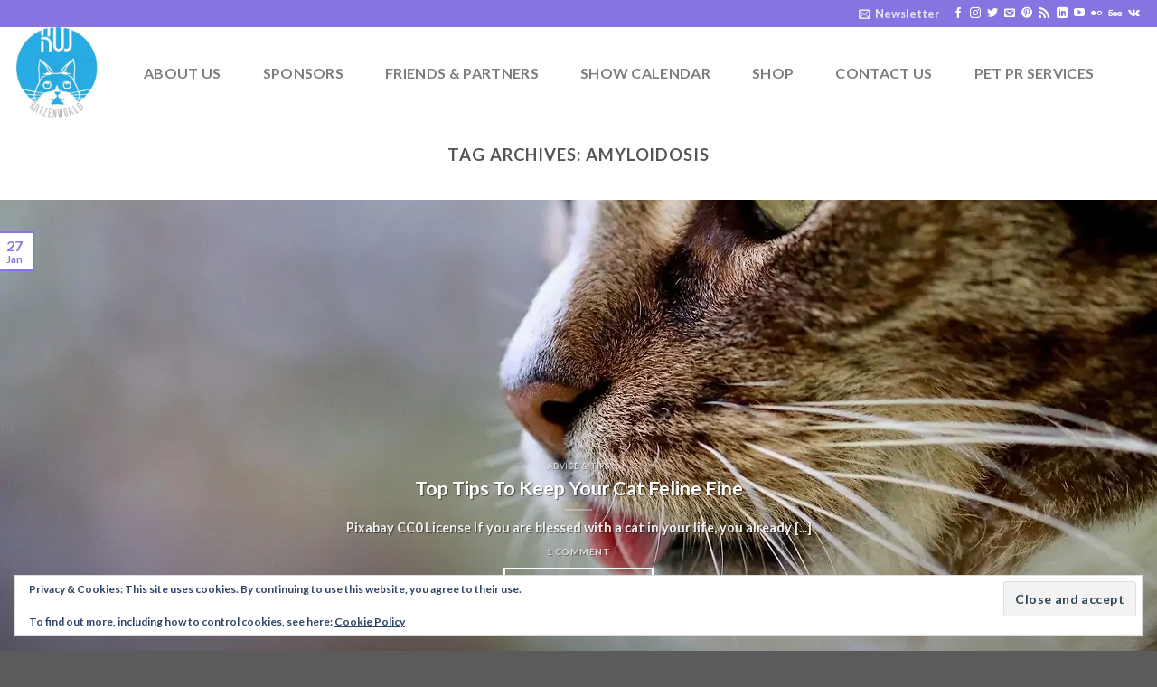

--- FILE ---
content_type: text/html; charset=UTF-8
request_url: https://katzenworld.co.uk/tag/amyloidosis/
body_size: 64605
content:
<!DOCTYPE html>
<html lang="en-US" class="loading-site no-js">
<head>
	<meta charset="UTF-8" />
	<link rel="profile" href="http://gmpg.org/xfn/11" />
	<link rel="pingback" href="https://katzenworld.co.uk/xmlrpc.php" />

	<script>(function(html){html.className = html.className.replace(/\bno-js\b/,'js')})(document.documentElement);</script>
<meta name='robots' content='index, follow, max-image-preview:large, max-snippet:-1, max-video-preview:-1' />
<meta name="viewport" content="width=device-width, initial-scale=1" />
	<!-- This site is optimized with the Yoast SEO Premium plugin v19.4 (Yoast SEO v26.8) - https://yoast.com/product/yoast-seo-premium-wordpress/ -->
	<title>Amyloidosis Archives - Katzenworld</title>
	<link rel="canonical" href="https://katzenworld.co.uk/tag/amyloidosis/" />
	<meta property="og:locale" content="en_US" />
	<meta property="og:type" content="article" />
	<meta property="og:title" content="Amyloidosis Archives" />
	<meta property="og:url" content="https://katzenworld.co.uk/tag/amyloidosis/" />
	<meta property="og:site_name" content="Katzenworld" />
	<meta name="twitter:card" content="summary_large_image" />
	<meta name="twitter:site" content="@katzenworldblog" />
	<script type="application/ld+json" class="yoast-schema-graph">{"@context":"https://schema.org","@graph":[{"@type":"CollectionPage","@id":"https://katzenworld.co.uk/tag/amyloidosis/","url":"https://katzenworld.co.uk/tag/amyloidosis/","name":"Amyloidosis Archives - Katzenworld","isPartOf":{"@id":"https://katzenworld.co.uk/#website"},"primaryImageOfPage":{"@id":"https://katzenworld.co.uk/tag/amyloidosis/#primaryimage"},"image":{"@id":"https://katzenworld.co.uk/tag/amyloidosis/#primaryimage"},"thumbnailUrl":"https://i0.wp.com/katzenworld.co.uk/wp-content/uploads/2019/04/Cat-Oriental-Shorthair-Kitten-Ears-Cozy-Brown-408788.jpg?fit=1280%2C853&ssl=1","breadcrumb":{"@id":"https://katzenworld.co.uk/tag/amyloidosis/#breadcrumb"},"inLanguage":"en-US"},{"@type":"ImageObject","inLanguage":"en-US","@id":"https://katzenworld.co.uk/tag/amyloidosis/#primaryimage","url":"https://i0.wp.com/katzenworld.co.uk/wp-content/uploads/2019/04/Cat-Oriental-Shorthair-Kitten-Ears-Cozy-Brown-408788.jpg?fit=1280%2C853&ssl=1","contentUrl":"https://i0.wp.com/katzenworld.co.uk/wp-content/uploads/2019/04/Cat-Oriental-Shorthair-Kitten-Ears-Cozy-Brown-408788.jpg?fit=1280%2C853&ssl=1","width":1280,"height":853,"caption":"Cat Oriental Shorthair Kitten Ears Cozy Brown"},{"@type":"BreadcrumbList","@id":"https://katzenworld.co.uk/tag/amyloidosis/#breadcrumb","itemListElement":[{"@type":"ListItem","position":1,"name":"Home","item":"https://katzenworld.co.uk/"},{"@type":"ListItem","position":2,"name":"Amyloidosis"}]},{"@type":"WebSite","@id":"https://katzenworld.co.uk/#website","url":"https://katzenworld.co.uk/","name":"Katzenworld","description":"Welcome to the world of cats!","publisher":{"@id":"https://katzenworld.co.uk/#organization"},"potentialAction":[{"@type":"SearchAction","target":{"@type":"EntryPoint","urlTemplate":"https://katzenworld.co.uk/?s={search_term_string}"},"query-input":{"@type":"PropertyValueSpecification","valueRequired":true,"valueName":"search_term_string"}}],"inLanguage":"en-US"},{"@type":"Organization","@id":"https://katzenworld.co.uk/#organization","name":"Katzenworld","url":"https://katzenworld.co.uk/","logo":{"@type":"ImageObject","inLanguage":"en-US","@id":"https://katzenworld.co.uk/#/schema/logo/image/","url":"https://i0.wp.com/katzenworld.co.uk/wp-content/uploads/2017/05/kwl2-1.png?fit=599%2C600&ssl=1","contentUrl":"https://i0.wp.com/katzenworld.co.uk/wp-content/uploads/2017/05/kwl2-1.png?fit=599%2C600&ssl=1","width":599,"height":600,"caption":"Katzenworld"},"image":{"@id":"https://katzenworld.co.uk/#/schema/logo/image/"},"sameAs":["https://www.facebook.com/KatzenworldBlog/","https://x.com/katzenworldblog","https://www.instagram.com/katzenworldblog","https://www.linkedin.com/company/katzenworld","https://www.pinterest.com/Katzenworld/","https://www.youtube.com/channel/UCJ8DuMQvV78PMKg0mHzKrHA"]}]}</script>
	<!-- / Yoast SEO Premium plugin. -->


<link rel='dns-prefetch' href='//katzenworld.co.uk' />
<link rel='dns-prefetch' href='//ajax.googleapis.com' />
<link rel='dns-prefetch' href='//www.googletagmanager.com' />
<link rel='dns-prefetch' href='//cdn.jsdelivr.net' />
<link rel='dns-prefetch' href='//stats.wp.com' />
<link rel='dns-prefetch' href='//cdn.openshareweb.com' />
<link rel='dns-prefetch' href='//cdn.shareaholic.net' />
<link rel='dns-prefetch' href='//www.shareaholic.net' />
<link rel='dns-prefetch' href='//analytics.shareaholic.com' />
<link rel='dns-prefetch' href='//recs.shareaholic.com' />
<link rel='dns-prefetch' href='//partner.shareaholic.com' />
<link rel='dns-prefetch' href='//widgets.wp.com' />
<link rel='dns-prefetch' href='//s0.wp.com' />
<link rel='dns-prefetch' href='//0.gravatar.com' />
<link rel='dns-prefetch' href='//1.gravatar.com' />
<link rel='dns-prefetch' href='//2.gravatar.com' />
<link rel='dns-prefetch' href='//jetpack.wordpress.com' />
<link rel='dns-prefetch' href='//public-api.wordpress.com' />
<link rel='preconnect' href='//i0.wp.com' />
<link rel='prefetch' href='https://katzenworld.co.uk/wp-content/themes/flatsome/assets/js/flatsome.js?ver=43f05e0ca79aa585a6aa' />
<link rel='prefetch' href='https://katzenworld.co.uk/wp-content/themes/flatsome/assets/js/chunk.slider.js?ver=3.17.7' />
<link rel='prefetch' href='https://katzenworld.co.uk/wp-content/themes/flatsome/assets/js/chunk.popups.js?ver=3.17.7' />
<link rel='prefetch' href='https://katzenworld.co.uk/wp-content/themes/flatsome/assets/js/chunk.tooltips.js?ver=3.17.7' />
<link rel="alternate" type="application/rss+xml" title="Katzenworld &raquo; Feed" href="https://katzenworld.co.uk/feed/" />
<link rel="alternate" type="application/rss+xml" title="Katzenworld &raquo; Comments Feed" href="https://katzenworld.co.uk/comments/feed/" />
<link rel="alternate" type="application/rss+xml" title="Katzenworld &raquo; Amyloidosis Tag Feed" href="https://katzenworld.co.uk/tag/amyloidosis/feed/" />
<!-- Shareaholic - https://www.shareaholic.com -->
<link rel='preload' href='//cdn.shareaholic.net/assets/pub/shareaholic.js' as='script'/>
<script data-no-minify='1' data-cfasync='false'>
_SHR_SETTINGS = {"endpoints":{"local_recs_url":"https:\/\/katzenworld.co.uk\/wp-admin\/admin-ajax.php?action=shareaholic_permalink_related","ajax_url":"https:\/\/katzenworld.co.uk\/wp-admin\/admin-ajax.php","share_counts_url":"https:\/\/katzenworld.co.uk\/wp-admin\/admin-ajax.php?action=shareaholic_share_counts_api"},"site_id":"c4ea75fcd4dbc29fc96c3342b18d4342"};
</script>
<script data-no-minify='1' data-cfasync='false' src='//cdn.shareaholic.net/assets/pub/shareaholic.js' data-shr-siteid='c4ea75fcd4dbc29fc96c3342b18d4342' async></script>

<!-- Shareaholic Content Tags -->
<meta name='shareaholic:site_name' content='Katzenworld' />
<meta name='shareaholic:language' content='en-US' />
<meta name='shareaholic:article_visibility' content='private' />
<meta name='shareaholic:site_id' content='c4ea75fcd4dbc29fc96c3342b18d4342' />
<meta name='shareaholic:wp_version' content='9.7.13' />

<!-- Shareaholic Content Tags End -->
<!-- katzenworld.co.uk is managing ads with Advanced Ads 2.0.16 – https://wpadvancedads.com/ --><script id="katze-ready">
			window.advanced_ads_ready=function(e,a){a=a||"complete";var d=function(e){return"interactive"===a?"loading"!==e:"complete"===e};d(document.readyState)?e():document.addEventListener("readystatechange",(function(a){d(a.target.readyState)&&e()}),{once:"interactive"===a})},window.advanced_ads_ready_queue=window.advanced_ads_ready_queue||[];		</script>
		<style id='wp-img-auto-sizes-contain-inline-css' type='text/css'>
img:is([sizes=auto i],[sizes^="auto," i]){contain-intrinsic-size:3000px 1500px}
/*# sourceURL=wp-img-auto-sizes-contain-inline-css */
</style>
<style id='classic-theme-styles-inline-css' type='text/css'>
/*! This file is auto-generated */
.wp-block-button__link{color:#fff;background-color:#32373c;border-radius:9999px;box-shadow:none;text-decoration:none;padding:calc(.667em + 2px) calc(1.333em + 2px);font-size:1.125em}.wp-block-file__button{background:#32373c;color:#fff;text-decoration:none}
/*# sourceURL=/wp-includes/css/classic-themes.min.css */
</style>
<link rel='stylesheet' id='wpo_min-header-0-css' href='https://katzenworld.co.uk/wp-content/cache/wpo-minify/1769658071/assets/wpo-minify-header-893a25b3.min.css' type='text/css' media='all' />
<script type="text/javascript" src="https://katzenworld.co.uk/wp-content/cache/wpo-minify/1769658071/assets/wpo-minify-header-347b056e.min.js" id="wpo_min-header-0-js"></script>

<!-- Google tag (gtag.js) snippet added by Site Kit -->
<!-- Google Analytics snippet added by Site Kit -->
<script type="text/javascript" src="https://www.googletagmanager.com/gtag/js?id=GT-55N7HFN" id="google_gtagjs-js" async></script>
<script type="text/javascript" id="google_gtagjs-js-after">
/* <![CDATA[ */
window.dataLayer = window.dataLayer || [];function gtag(){dataLayer.push(arguments);}
gtag("set","linker",{"domains":["katzenworld.co.uk"]});
gtag("js", new Date());
gtag("set", "developer_id.dZTNiMT", true);
gtag("config", "GT-55N7HFN");
//# sourceURL=google_gtagjs-js-after
/* ]]> */
</script>
<link rel="https://api.w.org/" href="https://katzenworld.co.uk/wp-json/" /><link rel="alternate" title="JSON" type="application/json" href="https://katzenworld.co.uk/wp-json/wp/v2/tags/574766017" /><link rel="EditURI" type="application/rsd+xml" title="RSD" href="https://katzenworld.co.uk/xmlrpc.php?rsd" />
<meta name="generator" content="WordPress 6.9" />
<meta name="generator" content="Site Kit by Google 1.171.0" />	<style>img#wpstats{display:none}</style>
		<script async src="https://fundingchoicesmessages.google.com/i/pub-2679736168657736?ers=1" nonce="MUldCXUk9QsvXZrAMlsLuQ"></script><script nonce="MUldCXUk9QsvXZrAMlsLuQ">(function() {function signalGooglefcPresent() {if (!window.frames['googlefcPresent']) {if (document.body) {const iframe = document.createElement('iframe'); iframe.style = 'width: 0; height: 0; border: none; z-index: -1000; left: -1000px; top: -1000px;'; iframe.style.display = 'none'; iframe.name = 'googlefcPresent'; document.body.appendChild(iframe);} else {setTimeout(signalGooglefcPresent, 0);}}}signalGooglefcPresent();})();</script>
<!-- Google AdSense meta tags added by Site Kit -->
<meta name="google-adsense-platform-account" content="ca-host-pub-2644536267352236">
<meta name="google-adsense-platform-domain" content="sitekit.withgoogle.com">
<!-- End Google AdSense meta tags added by Site Kit -->
      <meta name="onesignal" content="wordpress-plugin"/>
            <script>

      window.OneSignal = window.OneSignal || [];

      OneSignal.push( function() {
        OneSignal.SERVICE_WORKER_UPDATER_PATH = "OneSignalSDKUpdaterWorker.js.php";
                      OneSignal.SERVICE_WORKER_PATH = "OneSignalSDKWorker.js.php";
                      OneSignal.SERVICE_WORKER_PARAM = { scope: "/" };
        OneSignal.setDefaultNotificationUrl("https://katzenworld.co.uk");
        var oneSignal_options = {};
        window._oneSignalInitOptions = oneSignal_options;

        oneSignal_options['wordpress'] = true;
oneSignal_options['appId'] = '05df15c4-ccd9-4e07-8a7b-4090c766570e';
oneSignal_options['allowLocalhostAsSecureOrigin'] = true;
oneSignal_options['welcomeNotification'] = { };
oneSignal_options['welcomeNotification']['title'] = "";
oneSignal_options['welcomeNotification']['message'] = "Thanks for turning on Browser Notifications. You can turn these off at any time using the bell icon on the bottom left of your screen.";
oneSignal_options['path'] = "https://katzenworld.co.uk/wp-content/plugins/onesignal-free-web-push-notifications/sdk_files/";
oneSignal_options['safari_web_id'] = "web.onesignal.auto.2ccd5ae7-3528-4a1e-96f6-138881299499";
oneSignal_options['persistNotification'] = true;
oneSignal_options['promptOptions'] = { };
oneSignal_options['promptOptions']['actionMessage'] = "Wants to send new posts to your browser";
oneSignal_options['promptOptions']['acceptButtonText'] = "Continue to activate Browser Notifications";
oneSignal_options['promptOptions']['siteName'] = "https://katzenworld.co.uk";
oneSignal_options['promptOptions']['autoAcceptTitle'] = "Click here to turn on Browser Notifications";
oneSignal_options['notifyButton'] = { };
oneSignal_options['notifyButton']['enable'] = true;
oneSignal_options['notifyButton']['position'] = 'bottom-left';
oneSignal_options['notifyButton']['theme'] = 'default';
oneSignal_options['notifyButton']['size'] = 'medium';
oneSignal_options['notifyButton']['showCredit'] = true;
oneSignal_options['notifyButton']['text'] = {};
oneSignal_options['notifyButton']['text']['tip.state.unsubscribed'] = 'Why not subscribe to us?';
oneSignal_options['notifyButton']['text']['tip.state.subscribed'] = 'Thank you for pawing our subscribe button to receive updates.';
oneSignal_options['notifyButton']['text']['message.action.subscribed'] = 'Thanks for activating browser notifications. You can opt out at any time through the bell (bottom left)';
oneSignal_options['notifyButton']['text']['message.action.resubscribed'] = 'Thank you for pawing our subscribe button to receive updates again.';
oneSignal_options['notifyButton']['text']['dialog.main.button.subscribe'] = 'Turn On Browser Notifications';
oneSignal_options['notifyButton']['text']['dialog.main.button.unsubscribe'] = 'Turn Off Browser Notifications';
                OneSignal.init(window._oneSignalInitOptions);
                OneSignal.showSlidedownPrompt();      });

      function documentInitOneSignal() {
        var oneSignal_elements = document.getElementsByClassName("OneSignal-prompt");

        var oneSignalLinkClickHandler = function(event) { OneSignal.push(['registerForPushNotifications']); event.preventDefault(); };        for(var i = 0; i < oneSignal_elements.length; i++)
          oneSignal_elements[i].addEventListener('click', oneSignalLinkClickHandler, false);
      }

      if (document.readyState === 'complete') {
           documentInitOneSignal();
      }
      else {
           window.addEventListener("load", function(event){
               documentInitOneSignal();
          });
      }
    </script>

<link rel="alternate" title="ActivityPub (JSON)" type="application/activity+json" href="https://katzenworld.co.uk/?term_id=574766017" />
<link rel="icon" href="https://i0.wp.com/katzenworld.co.uk/wp-content/uploads/2018/03/cropped-katzenworld-logo-1.jpg?fit=32%2C32&#038;ssl=1" sizes="32x32" />
<link rel="icon" href="https://i0.wp.com/katzenworld.co.uk/wp-content/uploads/2018/03/cropped-katzenworld-logo-1.jpg?fit=192%2C192&#038;ssl=1" sizes="192x192" />
<link rel="apple-touch-icon" href="https://i0.wp.com/katzenworld.co.uk/wp-content/uploads/2018/03/cropped-katzenworld-logo-1.jpg?fit=180%2C180&#038;ssl=1" />
<meta name="msapplication-TileImage" content="https://i0.wp.com/katzenworld.co.uk/wp-content/uploads/2018/03/cropped-katzenworld-logo-1.jpg?fit=270%2C270&#038;ssl=1" />
<style id="custom-css" type="text/css">:root {--primary-color: #8874E0;}.container-width, .full-width .ubermenu-nav, .container, .row{max-width: 1670px}.row.row-collapse{max-width: 1640px}.row.row-small{max-width: 1662.5px}.row.row-large{max-width: 1700px}body.framed, body.framed header, body.framed .header-wrapper, body.boxed, body.boxed header, body.boxed .header-wrapper, body.boxed .is-sticky-section{ max-width: 1800px}.header-main{height: 100px}#logo img{max-height: 100px}#logo{width:100px;}.header-bottom{min-height: 55px}.header-top{min-height: 30px}.transparent .header-main{height: 265px}.transparent #logo img{max-height: 265px}.has-transparent + .page-title:first-of-type,.has-transparent + #main > .page-title,.has-transparent + #main > div > .page-title,.has-transparent + #main .page-header-wrapper:first-of-type .page-title{padding-top: 295px;}.header.show-on-scroll,.stuck .header-main{height:70px!important}.stuck #logo img{max-height: 70px!important}.header-bg-color {background-color: rgba(255,255,255,0.9)}.header-bottom {background-color: #f1f1f1}.header-main .nav > li > a{line-height: 16px }@media (max-width: 549px) {.header-main{height: 70px}#logo img{max-height: 70px}}/* Color */.accordion-title.active, .has-icon-bg .icon .icon-inner,.logo a, .primary.is-underline, .primary.is-link, .badge-outline .badge-inner, .nav-outline > li.active> a,.nav-outline >li.active > a, .cart-icon strong,[data-color='primary'], .is-outline.primary{color: #8874E0;}/* Color !important */[data-text-color="primary"]{color: #8874E0!important;}/* Background Color */[data-text-bg="primary"]{background-color: #8874E0;}/* Background */.scroll-to-bullets a,.featured-title, .label-new.menu-item > a:after, .nav-pagination > li > .current,.nav-pagination > li > span:hover,.nav-pagination > li > a:hover,.has-hover:hover .badge-outline .badge-inner,button[type="submit"], .button.wc-forward:not(.checkout):not(.checkout-button), .button.submit-button, .button.primary:not(.is-outline),.featured-table .title,.is-outline:hover, .has-icon:hover .icon-label,.nav-dropdown-bold .nav-column li > a:hover, .nav-dropdown.nav-dropdown-bold > li > a:hover, .nav-dropdown-bold.dark .nav-column li > a:hover, .nav-dropdown.nav-dropdown-bold.dark > li > a:hover, .header-vertical-menu__opener ,.is-outline:hover, .tagcloud a:hover,.grid-tools a, input[type='submit']:not(.is-form), .box-badge:hover .box-text, input.button.alt,.nav-box > li > a:hover,.nav-box > li.active > a,.nav-pills > li.active > a ,.current-dropdown .cart-icon strong, .cart-icon:hover strong, .nav-line-bottom > li > a:before, .nav-line-grow > li > a:before, .nav-line > li > a:before,.banner, .header-top, .slider-nav-circle .flickity-prev-next-button:hover svg, .slider-nav-circle .flickity-prev-next-button:hover .arrow, .primary.is-outline:hover, .button.primary:not(.is-outline), input[type='submit'].primary, input[type='submit'].primary, input[type='reset'].button, input[type='button'].primary, .badge-inner{background-color: #8874E0;}/* Border */.nav-vertical.nav-tabs > li.active > a,.scroll-to-bullets a.active,.nav-pagination > li > .current,.nav-pagination > li > span:hover,.nav-pagination > li > a:hover,.has-hover:hover .badge-outline .badge-inner,.accordion-title.active,.featured-table,.is-outline:hover, .tagcloud a:hover,blockquote, .has-border, .cart-icon strong:after,.cart-icon strong,.blockUI:before, .processing:before,.loading-spin, .slider-nav-circle .flickity-prev-next-button:hover svg, .slider-nav-circle .flickity-prev-next-button:hover .arrow, .primary.is-outline:hover{border-color: #8874E0}.nav-tabs > li.active > a{border-top-color: #8874E0}.widget_shopping_cart_content .blockUI.blockOverlay:before { border-left-color: #8874E0 }.woocommerce-checkout-review-order .blockUI.blockOverlay:before { border-left-color: #8874E0 }/* Fill */.slider .flickity-prev-next-button:hover svg,.slider .flickity-prev-next-button:hover .arrow{fill: #8874E0;}/* Focus */.primary:focus-visible, .submit-button:focus-visible, button[type="submit"]:focus-visible { outline-color: #8874E0!important; }body{font-family: Lato, sans-serif;}body {font-weight: 400;font-style: normal;}.nav > li > a {font-family: Lato, sans-serif;}.mobile-sidebar-levels-2 .nav > li > ul > li > a {font-family: Lato, sans-serif;}.nav > li > a,.mobile-sidebar-levels-2 .nav > li > ul > li > a {font-weight: 700;font-style: normal;}h1,h2,h3,h4,h5,h6,.heading-font, .off-canvas-center .nav-sidebar.nav-vertical > li > a{font-family: Lato, sans-serif;}h1,h2,h3,h4,h5,h6,.heading-font,.banner h1,.banner h2 {font-weight: 700;font-style: normal;}.alt-font{font-family: "Dancing Script", sans-serif;}.nav-vertical-fly-out > li + li {border-top-width: 1px; border-top-style: solid;}/* Custom CSS */.pt-cv-readmore {color: #8874E0;background-color: #8874E0;border: none;}/* Custom CSS Tablet */@media (max-width: 849px){.pt-cv-readmore {color: #8874E0;background-color: #8874E0;border: none;}}/* Custom CSS Mobile */@media (max-width: 549px){.pt-cv-readmore {color: #8874E0;background-color: #8874E0;border: none;}}.label-new.menu-item > a:after{content:"New";}.label-hot.menu-item > a:after{content:"Hot";}.label-sale.menu-item > a:after{content:"Sale";}.label-popular.menu-item > a:after{content:"Popular";}</style>		<style type="text/css" id="wp-custom-css">
			.pt-cv-readmore {
    color: #8874E0;
    background-color: #8874E0;
    border: none;
}
		</style>
		<style id="kirki-inline-styles">/* latin-ext */
@font-face {
  font-family: 'Lato';
  font-style: normal;
  font-weight: 400;
  font-display: swap;
  src: url(https://katzenworld.co.uk/wp-content/fonts/lato/font) format('woff');
  unicode-range: U+0100-02BA, U+02BD-02C5, U+02C7-02CC, U+02CE-02D7, U+02DD-02FF, U+0304, U+0308, U+0329, U+1D00-1DBF, U+1E00-1E9F, U+1EF2-1EFF, U+2020, U+20A0-20AB, U+20AD-20C0, U+2113, U+2C60-2C7F, U+A720-A7FF;
}
/* latin */
@font-face {
  font-family: 'Lato';
  font-style: normal;
  font-weight: 400;
  font-display: swap;
  src: url(https://katzenworld.co.uk/wp-content/fonts/lato/font) format('woff');
  unicode-range: U+0000-00FF, U+0131, U+0152-0153, U+02BB-02BC, U+02C6, U+02DA, U+02DC, U+0304, U+0308, U+0329, U+2000-206F, U+20AC, U+2122, U+2191, U+2193, U+2212, U+2215, U+FEFF, U+FFFD;
}
/* latin-ext */
@font-face {
  font-family: 'Lato';
  font-style: normal;
  font-weight: 700;
  font-display: swap;
  src: url(https://katzenworld.co.uk/wp-content/fonts/lato/font) format('woff');
  unicode-range: U+0100-02BA, U+02BD-02C5, U+02C7-02CC, U+02CE-02D7, U+02DD-02FF, U+0304, U+0308, U+0329, U+1D00-1DBF, U+1E00-1E9F, U+1EF2-1EFF, U+2020, U+20A0-20AB, U+20AD-20C0, U+2113, U+2C60-2C7F, U+A720-A7FF;
}
/* latin */
@font-face {
  font-family: 'Lato';
  font-style: normal;
  font-weight: 700;
  font-display: swap;
  src: url(https://katzenworld.co.uk/wp-content/fonts/lato/font) format('woff');
  unicode-range: U+0000-00FF, U+0131, U+0152-0153, U+02BB-02BC, U+02C6, U+02DA, U+02DC, U+0304, U+0308, U+0329, U+2000-206F, U+20AC, U+2122, U+2191, U+2193, U+2212, U+2215, U+FEFF, U+FFFD;
}/* vietnamese */
@font-face {
  font-family: 'Dancing Script';
  font-style: normal;
  font-weight: 400;
  font-display: swap;
  src: url(https://katzenworld.co.uk/wp-content/fonts/dancing-script/font) format('woff');
  unicode-range: U+0102-0103, U+0110-0111, U+0128-0129, U+0168-0169, U+01A0-01A1, U+01AF-01B0, U+0300-0301, U+0303-0304, U+0308-0309, U+0323, U+0329, U+1EA0-1EF9, U+20AB;
}
/* latin-ext */
@font-face {
  font-family: 'Dancing Script';
  font-style: normal;
  font-weight: 400;
  font-display: swap;
  src: url(https://katzenworld.co.uk/wp-content/fonts/dancing-script/font) format('woff');
  unicode-range: U+0100-02BA, U+02BD-02C5, U+02C7-02CC, U+02CE-02D7, U+02DD-02FF, U+0304, U+0308, U+0329, U+1D00-1DBF, U+1E00-1E9F, U+1EF2-1EFF, U+2020, U+20A0-20AB, U+20AD-20C0, U+2113, U+2C60-2C7F, U+A720-A7FF;
}
/* latin */
@font-face {
  font-family: 'Dancing Script';
  font-style: normal;
  font-weight: 400;
  font-display: swap;
  src: url(https://katzenworld.co.uk/wp-content/fonts/dancing-script/font) format('woff');
  unicode-range: U+0000-00FF, U+0131, U+0152-0153, U+02BB-02BC, U+02C6, U+02DA, U+02DC, U+0304, U+0308, U+0329, U+2000-206F, U+20AC, U+2122, U+2191, U+2193, U+2212, U+2215, U+FEFF, U+FFFD;
}</style><style id='global-styles-inline-css' type='text/css'>
:root{--wp--preset--aspect-ratio--square: 1;--wp--preset--aspect-ratio--4-3: 4/3;--wp--preset--aspect-ratio--3-4: 3/4;--wp--preset--aspect-ratio--3-2: 3/2;--wp--preset--aspect-ratio--2-3: 2/3;--wp--preset--aspect-ratio--16-9: 16/9;--wp--preset--aspect-ratio--9-16: 9/16;--wp--preset--color--black: #000000;--wp--preset--color--cyan-bluish-gray: #abb8c3;--wp--preset--color--white: #ffffff;--wp--preset--color--pale-pink: #f78da7;--wp--preset--color--vivid-red: #cf2e2e;--wp--preset--color--luminous-vivid-orange: #ff6900;--wp--preset--color--luminous-vivid-amber: #fcb900;--wp--preset--color--light-green-cyan: #7bdcb5;--wp--preset--color--vivid-green-cyan: #00d084;--wp--preset--color--pale-cyan-blue: #8ed1fc;--wp--preset--color--vivid-cyan-blue: #0693e3;--wp--preset--color--vivid-purple: #9b51e0;--wp--preset--gradient--vivid-cyan-blue-to-vivid-purple: linear-gradient(135deg,rgb(6,147,227) 0%,rgb(155,81,224) 100%);--wp--preset--gradient--light-green-cyan-to-vivid-green-cyan: linear-gradient(135deg,rgb(122,220,180) 0%,rgb(0,208,130) 100%);--wp--preset--gradient--luminous-vivid-amber-to-luminous-vivid-orange: linear-gradient(135deg,rgb(252,185,0) 0%,rgb(255,105,0) 100%);--wp--preset--gradient--luminous-vivid-orange-to-vivid-red: linear-gradient(135deg,rgb(255,105,0) 0%,rgb(207,46,46) 100%);--wp--preset--gradient--very-light-gray-to-cyan-bluish-gray: linear-gradient(135deg,rgb(238,238,238) 0%,rgb(169,184,195) 100%);--wp--preset--gradient--cool-to-warm-spectrum: linear-gradient(135deg,rgb(74,234,220) 0%,rgb(151,120,209) 20%,rgb(207,42,186) 40%,rgb(238,44,130) 60%,rgb(251,105,98) 80%,rgb(254,248,76) 100%);--wp--preset--gradient--blush-light-purple: linear-gradient(135deg,rgb(255,206,236) 0%,rgb(152,150,240) 100%);--wp--preset--gradient--blush-bordeaux: linear-gradient(135deg,rgb(254,205,165) 0%,rgb(254,45,45) 50%,rgb(107,0,62) 100%);--wp--preset--gradient--luminous-dusk: linear-gradient(135deg,rgb(255,203,112) 0%,rgb(199,81,192) 50%,rgb(65,88,208) 100%);--wp--preset--gradient--pale-ocean: linear-gradient(135deg,rgb(255,245,203) 0%,rgb(182,227,212) 50%,rgb(51,167,181) 100%);--wp--preset--gradient--electric-grass: linear-gradient(135deg,rgb(202,248,128) 0%,rgb(113,206,126) 100%);--wp--preset--gradient--midnight: linear-gradient(135deg,rgb(2,3,129) 0%,rgb(40,116,252) 100%);--wp--preset--font-size--small: 13px;--wp--preset--font-size--medium: 20px;--wp--preset--font-size--large: 36px;--wp--preset--font-size--x-large: 42px;--wp--preset--spacing--20: 0.44rem;--wp--preset--spacing--30: 0.67rem;--wp--preset--spacing--40: 1rem;--wp--preset--spacing--50: 1.5rem;--wp--preset--spacing--60: 2.25rem;--wp--preset--spacing--70: 3.38rem;--wp--preset--spacing--80: 5.06rem;--wp--preset--shadow--natural: 6px 6px 9px rgba(0, 0, 0, 0.2);--wp--preset--shadow--deep: 12px 12px 50px rgba(0, 0, 0, 0.4);--wp--preset--shadow--sharp: 6px 6px 0px rgba(0, 0, 0, 0.2);--wp--preset--shadow--outlined: 6px 6px 0px -3px rgb(255, 255, 255), 6px 6px rgb(0, 0, 0);--wp--preset--shadow--crisp: 6px 6px 0px rgb(0, 0, 0);}:where(.is-layout-flex){gap: 0.5em;}:where(.is-layout-grid){gap: 0.5em;}body .is-layout-flex{display: flex;}.is-layout-flex{flex-wrap: wrap;align-items: center;}.is-layout-flex > :is(*, div){margin: 0;}body .is-layout-grid{display: grid;}.is-layout-grid > :is(*, div){margin: 0;}:where(.wp-block-columns.is-layout-flex){gap: 2em;}:where(.wp-block-columns.is-layout-grid){gap: 2em;}:where(.wp-block-post-template.is-layout-flex){gap: 1.25em;}:where(.wp-block-post-template.is-layout-grid){gap: 1.25em;}.has-black-color{color: var(--wp--preset--color--black) !important;}.has-cyan-bluish-gray-color{color: var(--wp--preset--color--cyan-bluish-gray) !important;}.has-white-color{color: var(--wp--preset--color--white) !important;}.has-pale-pink-color{color: var(--wp--preset--color--pale-pink) !important;}.has-vivid-red-color{color: var(--wp--preset--color--vivid-red) !important;}.has-luminous-vivid-orange-color{color: var(--wp--preset--color--luminous-vivid-orange) !important;}.has-luminous-vivid-amber-color{color: var(--wp--preset--color--luminous-vivid-amber) !important;}.has-light-green-cyan-color{color: var(--wp--preset--color--light-green-cyan) !important;}.has-vivid-green-cyan-color{color: var(--wp--preset--color--vivid-green-cyan) !important;}.has-pale-cyan-blue-color{color: var(--wp--preset--color--pale-cyan-blue) !important;}.has-vivid-cyan-blue-color{color: var(--wp--preset--color--vivid-cyan-blue) !important;}.has-vivid-purple-color{color: var(--wp--preset--color--vivid-purple) !important;}.has-black-background-color{background-color: var(--wp--preset--color--black) !important;}.has-cyan-bluish-gray-background-color{background-color: var(--wp--preset--color--cyan-bluish-gray) !important;}.has-white-background-color{background-color: var(--wp--preset--color--white) !important;}.has-pale-pink-background-color{background-color: var(--wp--preset--color--pale-pink) !important;}.has-vivid-red-background-color{background-color: var(--wp--preset--color--vivid-red) !important;}.has-luminous-vivid-orange-background-color{background-color: var(--wp--preset--color--luminous-vivid-orange) !important;}.has-luminous-vivid-amber-background-color{background-color: var(--wp--preset--color--luminous-vivid-amber) !important;}.has-light-green-cyan-background-color{background-color: var(--wp--preset--color--light-green-cyan) !important;}.has-vivid-green-cyan-background-color{background-color: var(--wp--preset--color--vivid-green-cyan) !important;}.has-pale-cyan-blue-background-color{background-color: var(--wp--preset--color--pale-cyan-blue) !important;}.has-vivid-cyan-blue-background-color{background-color: var(--wp--preset--color--vivid-cyan-blue) !important;}.has-vivid-purple-background-color{background-color: var(--wp--preset--color--vivid-purple) !important;}.has-black-border-color{border-color: var(--wp--preset--color--black) !important;}.has-cyan-bluish-gray-border-color{border-color: var(--wp--preset--color--cyan-bluish-gray) !important;}.has-white-border-color{border-color: var(--wp--preset--color--white) !important;}.has-pale-pink-border-color{border-color: var(--wp--preset--color--pale-pink) !important;}.has-vivid-red-border-color{border-color: var(--wp--preset--color--vivid-red) !important;}.has-luminous-vivid-orange-border-color{border-color: var(--wp--preset--color--luminous-vivid-orange) !important;}.has-luminous-vivid-amber-border-color{border-color: var(--wp--preset--color--luminous-vivid-amber) !important;}.has-light-green-cyan-border-color{border-color: var(--wp--preset--color--light-green-cyan) !important;}.has-vivid-green-cyan-border-color{border-color: var(--wp--preset--color--vivid-green-cyan) !important;}.has-pale-cyan-blue-border-color{border-color: var(--wp--preset--color--pale-cyan-blue) !important;}.has-vivid-cyan-blue-border-color{border-color: var(--wp--preset--color--vivid-cyan-blue) !important;}.has-vivid-purple-border-color{border-color: var(--wp--preset--color--vivid-purple) !important;}.has-vivid-cyan-blue-to-vivid-purple-gradient-background{background: var(--wp--preset--gradient--vivid-cyan-blue-to-vivid-purple) !important;}.has-light-green-cyan-to-vivid-green-cyan-gradient-background{background: var(--wp--preset--gradient--light-green-cyan-to-vivid-green-cyan) !important;}.has-luminous-vivid-amber-to-luminous-vivid-orange-gradient-background{background: var(--wp--preset--gradient--luminous-vivid-amber-to-luminous-vivid-orange) !important;}.has-luminous-vivid-orange-to-vivid-red-gradient-background{background: var(--wp--preset--gradient--luminous-vivid-orange-to-vivid-red) !important;}.has-very-light-gray-to-cyan-bluish-gray-gradient-background{background: var(--wp--preset--gradient--very-light-gray-to-cyan-bluish-gray) !important;}.has-cool-to-warm-spectrum-gradient-background{background: var(--wp--preset--gradient--cool-to-warm-spectrum) !important;}.has-blush-light-purple-gradient-background{background: var(--wp--preset--gradient--blush-light-purple) !important;}.has-blush-bordeaux-gradient-background{background: var(--wp--preset--gradient--blush-bordeaux) !important;}.has-luminous-dusk-gradient-background{background: var(--wp--preset--gradient--luminous-dusk) !important;}.has-pale-ocean-gradient-background{background: var(--wp--preset--gradient--pale-ocean) !important;}.has-electric-grass-gradient-background{background: var(--wp--preset--gradient--electric-grass) !important;}.has-midnight-gradient-background{background: var(--wp--preset--gradient--midnight) !important;}.has-small-font-size{font-size: var(--wp--preset--font-size--small) !important;}.has-medium-font-size{font-size: var(--wp--preset--font-size--medium) !important;}.has-large-font-size{font-size: var(--wp--preset--font-size--large) !important;}.has-x-large-font-size{font-size: var(--wp--preset--font-size--x-large) !important;}
/*# sourceURL=global-styles-inline-css */
</style>
<link rel='stylesheet' id='wpo_min-footer-0-css' href='https://katzenworld.co.uk/wp-content/cache/wpo-minify/1769658071/assets/wpo-minify-footer-89bc0edd.min.css' type='text/css' media='all' />
<link rel='stylesheet' id='wpo_min-footer-4-css' href='https://katzenworld.co.uk/wp-content/cache/wpo-minify/1769658071/assets/wpo-minify-footer-2b65306e.min.css' type='text/css' media='all' />
</head>

<body class="archive tag tag-amyloidosis tag-574766017 wp-theme-flatsome boxed lightbox nav-dropdown-has-arrow nav-dropdown-has-shadow nav-dropdown-has-border aa-prefix-katze- aa-disabled-archive">


<a class="skip-link screen-reader-text" href="#main">Skip to content</a>

<div id="wrapper">

	
	<header id="header" class="header has-sticky sticky-jump">
		<div class="header-wrapper">
			<div id="top-bar" class="header-top nav-dark">
    <div class="flex-row container">
      <div class="flex-col hide-for-medium flex-left">
          <ul class="nav nav-left medium-nav-center nav-small  nav-divided">
                        </ul>
      </div>

      <div class="flex-col hide-for-medium flex-center">
          <ul class="nav nav-center nav-small  nav-divided">
                        </ul>
      </div>

      <div class="flex-col hide-for-medium flex-right">
         <ul class="nav top-bar-nav nav-right nav-small  nav-divided">
              <li class="header-newsletter-item has-icon">

<a href="#header-newsletter-signup" class="tooltip is-small"
  title="Sign up for Newsletter">

      <i class="icon-envelop"></i>
  
      <span class="header-newsletter-title hide-for-medium">
      Newsletter    </span>
  </a>
	<div id="header-newsletter-signup"
	     class="lightbox-by-id lightbox-content mfp-hide lightbox-white "
	     style="max-width:700px ;padding:0px">
		<span style="background-color: #666699; color: #c0c0c0;"><div class="row row-full-width"  id="row-543402844"></span>

<span style="background-color: #666699; color: #c0c0c0;">
	<div id="col-1804732090" class="col medium-1 small-12 large-1"  >
				<div class="col-inner"  >
			
			</span>

<span style="background-color: #666699; color: #c0c0c0;">		</div>
					</div>

	</span>
<span style="background-color: #666699; color: #c0c0c0;"> 
	<div id="col-472279292" class="col medium-7 small-12 large-7"  >
				<div class="col-inner"  >
			
			</span>

  
  
  <div class="
    mailpoet_form_popup_overlay
      "></div>
  <div
    id="mailpoet_form_3"
    class="
      mailpoet_form
      mailpoet_form_shortcode
      mailpoet_form_position_
      mailpoet_form_animation_
    "
      >

    <style type="text/css">
     #mailpoet_form_3 .mailpoet_form {  }
#mailpoet_form_3 .mailpoet_paragraph { line-height: 20px; }
#mailpoet_form_3 .mailpoet_segment_label, #mailpoet_form_3 .mailpoet_text_label, #mailpoet_form_3 .mailpoet_textarea_label, #mailpoet_form_3 .mailpoet_select_label, #mailpoet_form_3 .mailpoet_radio_label, #mailpoet_form_3 .mailpoet_checkbox_label, #mailpoet_form_3 .mailpoet_list_label, #mailpoet_form_3 .mailpoet_date_label { display: block; font-weight: bold; }
#mailpoet_form_3 .mailpoet_text, #mailpoet_form_3 .mailpoet_textarea, #mailpoet_form_3 .mailpoet_select, #mailpoet_form_3 .mailpoet_date_month, #mailpoet_form_3 .mailpoet_date_day, #mailpoet_form_3 .mailpoet_date_year, #mailpoet_form_3 .mailpoet_date { display: block; }
#mailpoet_form_3 .mailpoet_text, #mailpoet_form_3 .mailpoet_textarea { width: 200px; }
#mailpoet_form_3 .mailpoet_checkbox {  }
#mailpoet_form_3 .mailpoet_submit input {  }
#mailpoet_form_3 .mailpoet_divider {  }
#mailpoet_form_3 .mailpoet_message {  }
#mailpoet_form_3 .mailpoet_validate_success { color: #468847; }
#mailpoet_form_3 .mailpoet_validate_error { color: #b94a48; }#mailpoet_form_3{;}#mailpoet_form_3 .mailpoet_message {margin: 0; padding: 0 20px;}#mailpoet_form_3 .mailpoet_paragraph.last {margin-bottom: 0} @media (max-width: 500px) {#mailpoet_form_3 {background-image: none;}} @media (min-width: 500px) {#mailpoet_form_3 .last .mailpoet_paragraph:last-child {margin-bottom: 0}}  @media (max-width: 500px) {#mailpoet_form_3 .mailpoet_form_column:last-child .mailpoet_paragraph:last-child {margin-bottom: 0}} 
    </style>

    <form
      target="_self"
      method="post"
      action="https://katzenworld.co.uk/wp-admin/admin-post.php?action=mailpoet_subscription_form"
      class="mailpoet_form mailpoet_form_form mailpoet_form_shortcode"
      novalidate
 data-delay=""
      data-exit-intent-enabled=""
      data-font-family=""
      data-cookie-expiration-time=""
    >
      <input type="hidden" name="data[form_id]" value="3" />
      <input type="hidden" name="token" value="8b3eec1603" />
      <input type="hidden" name="api_version" value="v1" />
      <input type="hidden" name="endpoint" value="subscribers" />
      <input type="hidden" name="mailpoet_method" value="subscribe" />

      <label class="mailpoet_hp_email_label" style="display: none !important;">Please leave this field empty<input type="email" name="data[email]"/></label><div class="mailpoet_paragraph"><label for="form_first_name_3" class="mailpoet_text_label"  data-automation-id="form_first_name_label" >First name</label><input type="text" autocomplete="given-name" class="mailpoet_text" id="form_first_name_3" name="data[form_field_YjU2MzgwY2FlNTVkX2ZpcnN0X25hbWU=]" title="First name" value="" data-automation-id="form_first_name" data-parsley-names='[&quot;Please specify a valid name.&quot;,&quot;Addresses in names are not permitted, please add your name instead.&quot;]'/></div>
<div class="mailpoet_paragraph"><label for="form_last_name_3" class="mailpoet_text_label"  data-automation-id="form_last_name_label" >Last name</label><input type="text" autocomplete="family-name" class="mailpoet_text" id="form_last_name_3" name="data[form_field_Mjc1OTdjNzhkYWE3X2xhc3RfbmFtZQ==]" title="Last name" value="" data-automation-id="form_last_name" data-parsley-names='[&quot;Please specify a valid name.&quot;,&quot;Addresses in names are not permitted, please add your name instead.&quot;]'/></div>
<div class="mailpoet_paragraph"><label for="form_email_3" class="mailpoet_text_label"  data-automation-id="form_email_label" >Email <span class="mailpoet_required">*</span></label><input type="email" autocomplete="email" class="mailpoet_text" id="form_email_3" name="data[form_field_YWNlYWM4YmU1MTg0X2VtYWls]" title="Email" value="" data-automation-id="form_email" data-parsley-required="true" data-parsley-minlength="6" data-parsley-maxlength="150" data-parsley-type-message="This value should be a valid email." data-parsley-errors-container=".mailpoet_error_email_" data-parsley-required-message="This field is required."/></div>
<div class='mailpoet_spacer' style='height: 1px;'><div class='mailpoet_divider' data-automation-id='form_divider' style='border-top-style: solid;border-top-width: 1px;border-top-color: black;height: 1px;width: 100%'></div></div>
<div class="mailpoet_paragraph"><fieldset><legend class="mailpoet_segment_label" >Select list(s):</legend><label class="mailpoet_checkbox_label" ><input type="checkbox" class="mailpoet_checkbox" name="data[form_field_NjhlNDIxMTI5ODA5X3NlZ21lbnRz][]" value="3"  data-parsley-required="true" data-parsley-group="segments" data-parsley-errors-container=".mailpoet_error_segments_3" data-parsley-required-message="Please select a list." /> Daily New posts</label><label class="mailpoet_checkbox_label" ><input type="checkbox" class="mailpoet_checkbox" name="data[form_field_NjhlNDIxMTI5ODA5X3NlZ21lbnRz][]" value="21"  data-parsley-required="true" data-parsley-group="segments" data-parsley-errors-container=".mailpoet_error_segments_3" data-parsley-required-message="Please select a list." /> Instant Post Notifications</label><label class="mailpoet_checkbox_label" ><input type="checkbox" class="mailpoet_checkbox" name="data[form_field_NjhlNDIxMTI5ODA5X3NlZ21lbnRz][]" value="14"  data-parsley-required="true" data-parsley-group="segments" data-parsley-errors-container=".mailpoet_error_segments_3" data-parsley-required-message="Please select a list." /> Weekly New Posts</label><span class="mailpoet_error_segments_3"></span></fieldset></div>
<div class="mailpoet_paragraph"><input type="submit" class="mailpoet_submit" value="Subscribe!" data-automation-id="subscribe-submit-button" style="border-color:transparent;" /><span class="mailpoet_form_loading"><span class="mailpoet_bounce1"></span><span class="mailpoet_bounce2"></span><span class="mailpoet_bounce3"></span></span></div>
<div class='mailpoet_spacer' style='height: 1px;'><div class='mailpoet_divider' data-automation-id='form_divider' style='border-top-style: solid;border-top-width: 1px;border-top-color: black;height: 1px;width: 100%'></div></div>
<div class="mailpoet_paragraph" ><small>By subscribing you agree to receive emails from us as per your choices and agree with our <a href="https://katzenworld.shop/privacy/">Privacy Policy. </a> You can unsubscribe at any time. </small> </div>

      <div class="mailpoet_message">
        <p class="mailpoet_validate_success"
                style="display:none;"
                >Check your inbox or spam folder to confirm your subscription.
        </p>
        <p class="mailpoet_validate_error"
                style="display:none;"
                >        </p>
      </div>
    </form>

      </div>

  

<span style="background-color: #666699; color: #c0c0c0;">		</div>
					</div>

	</span>
<span style="background-color: #666699; color: #c0c0c0;"> 
	<div id="col-686180049" class="col medium-1 small-12 large-1"  >
				<div class="col-inner"  >
			
			</span>

<span style="background-color: #666699; color: #c0c0c0;">		</div>
					</div>

	</span>

<span style="background-color: #666699; color: #c0c0c0;"></div></span>	</div>
	
	</li>
<li class="html header-social-icons ml-0">
	<div class="social-icons follow-icons" ><a href="https://www.facebook.com/KatzenworldBlog/" target="_blank" rel="noopener noreferrer nofollow" data-label="Facebook" class="icon plain facebook tooltip" title="Follow on Facebook" aria-label="Follow on Facebook" ><i class="icon-facebook" ></i></a><a href="https://www.instagram.com/katzenworldblog/" target="_blank" rel="noopener noreferrer nofollow" data-label="Instagram" class="icon plain instagram tooltip" title="Follow on Instagram" aria-label="Follow on Instagram" ><i class="icon-instagram" ></i></a><a href="https://twitter.com/hashtag/katzenworld" data-label="Twitter" target="_blank" rel="noopener noreferrer nofollow" class="icon plain twitter tooltip" title="Follow on Twitter" aria-label="Follow on Twitter" ><i class="icon-twitter" ></i></a><a href="mailto:info@katzenworld.co.uk" data-label="E-mail" target="_blank" rel="nofollow" class="icon plain email tooltip" title="Send us an email" aria-label="Send us an email" ><i class="icon-envelop" ></i></a><a href="https://www.pinterest.co.uk/Katzenworld/" data-label="Pinterest" target="_blank" rel="noopener noreferrer nofollow" class="icon plain pinterest tooltip" title="Follow on Pinterest" aria-label="Follow on Pinterest" ><i class="icon-pinterest" ></i></a><a href="https://katzenworld.co.uk/feed/" data-label="RSS Feed" target="_blank" rel="noopener noreferrer nofollow" class="icon plain rss tooltip" title="Subscribe to RSS" aria-label="Subscribe to RSS" ><i class="icon-feed" ></i></a><a href="https://www.linkedin.com/company/5281827/" data-label="LinkedIn" target="_blank" rel="noopener noreferrer nofollow" class="icon plain linkedin tooltip" title="Follow on LinkedIn" aria-label="Follow on LinkedIn" ><i class="icon-linkedin" ></i></a><a href="https://www.youtube.com/channel/UCJ8DuMQvV78PMKg0mHzKrHA" data-label="YouTube" target="_blank" rel="noopener noreferrer nofollow" class="icon plain youtube tooltip" title="Follow on YouTube" aria-label="Follow on YouTube" ><i class="icon-youtube" ></i></a><a href="https://www.flickr.com/people/katzenworld/" data-label="Flickr" target="_blank" rel="noopener noreferrer nofollow" class="icon plain flickr tooltip" title="Flickr" aria-label="Flickr" ><i class="icon-flickr" ></i></a><a href="https://500px.com/marc-andrruncie-unger" data-label="500px" target="_blank" rel="noopener noreferrer nofollow" class="icon plain px500 tooltip" title="Follow on 500px" aria-label="Follow on 500px" ><i class="icon-500px" ></i></a><a href="https://vk.com/katzenworld" data-label="VKontakte" target="_blank" rel="noopener noreferrer nofollow" class="icon plain vk tooltip" title="Follow on VKontakte" aria-label="Follow on VKontakte" ><i class="icon-vk" ></i></a></div></li>
          </ul>
      </div>

            <div class="flex-col show-for-medium flex-grow">
          <ul class="nav nav-center nav-small mobile-nav  nav-divided">
              <li class="header-newsletter-item has-icon">

<a href="#header-newsletter-signup" class="tooltip is-small"
  title="Sign up for Newsletter">

      <i class="icon-envelop"></i>
  
      <span class="header-newsletter-title hide-for-medium">
      Newsletter    </span>
  </a>
	<div id="header-newsletter-signup"
	     class="lightbox-by-id lightbox-content mfp-hide lightbox-white "
	     style="max-width:700px ;padding:0px">
		<span style="background-color: #666699; color: #c0c0c0;"><div class="row row-full-width"  id="row-2001934649"></span>

<span style="background-color: #666699; color: #c0c0c0;">
	<div id="col-1297749504" class="col medium-1 small-12 large-1"  >
				<div class="col-inner"  >
			
			</span>

<span style="background-color: #666699; color: #c0c0c0;">		</div>
					</div>

	</span>
<span style="background-color: #666699; color: #c0c0c0;"> 
	<div id="col-4578313" class="col medium-7 small-12 large-7"  >
				<div class="col-inner"  >
			
			</span>

  
  
  <div class="
    mailpoet_form_popup_overlay
      "></div>
  <div
    id="mailpoet_form_3"
    class="
      mailpoet_form
      mailpoet_form_shortcode
      mailpoet_form_position_
      mailpoet_form_animation_
    "
      >

    <style type="text/css">
     #mailpoet_form_3 .mailpoet_form {  }
#mailpoet_form_3 .mailpoet_paragraph { line-height: 20px; }
#mailpoet_form_3 .mailpoet_segment_label, #mailpoet_form_3 .mailpoet_text_label, #mailpoet_form_3 .mailpoet_textarea_label, #mailpoet_form_3 .mailpoet_select_label, #mailpoet_form_3 .mailpoet_radio_label, #mailpoet_form_3 .mailpoet_checkbox_label, #mailpoet_form_3 .mailpoet_list_label, #mailpoet_form_3 .mailpoet_date_label { display: block; font-weight: bold; }
#mailpoet_form_3 .mailpoet_text, #mailpoet_form_3 .mailpoet_textarea, #mailpoet_form_3 .mailpoet_select, #mailpoet_form_3 .mailpoet_date_month, #mailpoet_form_3 .mailpoet_date_day, #mailpoet_form_3 .mailpoet_date_year, #mailpoet_form_3 .mailpoet_date { display: block; }
#mailpoet_form_3 .mailpoet_text, #mailpoet_form_3 .mailpoet_textarea { width: 200px; }
#mailpoet_form_3 .mailpoet_checkbox {  }
#mailpoet_form_3 .mailpoet_submit input {  }
#mailpoet_form_3 .mailpoet_divider {  }
#mailpoet_form_3 .mailpoet_message {  }
#mailpoet_form_3 .mailpoet_validate_success { color: #468847; }
#mailpoet_form_3 .mailpoet_validate_error { color: #b94a48; }#mailpoet_form_3{;}#mailpoet_form_3 .mailpoet_message {margin: 0; padding: 0 20px;}#mailpoet_form_3 .mailpoet_paragraph.last {margin-bottom: 0} @media (max-width: 500px) {#mailpoet_form_3 {background-image: none;}} @media (min-width: 500px) {#mailpoet_form_3 .last .mailpoet_paragraph:last-child {margin-bottom: 0}}  @media (max-width: 500px) {#mailpoet_form_3 .mailpoet_form_column:last-child .mailpoet_paragraph:last-child {margin-bottom: 0}} 
    </style>

    <form
      target="_self"
      method="post"
      action="https://katzenworld.co.uk/wp-admin/admin-post.php?action=mailpoet_subscription_form"
      class="mailpoet_form mailpoet_form_form mailpoet_form_shortcode"
      novalidate
 data-delay=""
      data-exit-intent-enabled=""
      data-font-family=""
      data-cookie-expiration-time=""
    >
      <input type="hidden" name="data[form_id]" value="3" />
      <input type="hidden" name="token" value="8b3eec1603" />
      <input type="hidden" name="api_version" value="v1" />
      <input type="hidden" name="endpoint" value="subscribers" />
      <input type="hidden" name="mailpoet_method" value="subscribe" />

      <label class="mailpoet_hp_email_label" style="display: none !important;">Please leave this field empty<input type="email" name="data[email]"/></label><div class="mailpoet_paragraph"><label for="form_first_name_3" class="mailpoet_text_label"  data-automation-id="form_first_name_label" >First name</label><input type="text" autocomplete="given-name" class="mailpoet_text" id="form_first_name_3" name="data[form_field_YjU2MzgwY2FlNTVkX2ZpcnN0X25hbWU=]" title="First name" value="" data-automation-id="form_first_name" data-parsley-names='[&quot;Please specify a valid name.&quot;,&quot;Addresses in names are not permitted, please add your name instead.&quot;]'/></div>
<div class="mailpoet_paragraph"><label for="form_last_name_3" class="mailpoet_text_label"  data-automation-id="form_last_name_label" >Last name</label><input type="text" autocomplete="family-name" class="mailpoet_text" id="form_last_name_3" name="data[form_field_Mjc1OTdjNzhkYWE3X2xhc3RfbmFtZQ==]" title="Last name" value="" data-automation-id="form_last_name" data-parsley-names='[&quot;Please specify a valid name.&quot;,&quot;Addresses in names are not permitted, please add your name instead.&quot;]'/></div>
<div class="mailpoet_paragraph"><label for="form_email_3" class="mailpoet_text_label"  data-automation-id="form_email_label" >Email <span class="mailpoet_required">*</span></label><input type="email" autocomplete="email" class="mailpoet_text" id="form_email_3" name="data[form_field_YWNlYWM4YmU1MTg0X2VtYWls]" title="Email" value="" data-automation-id="form_email" data-parsley-required="true" data-parsley-minlength="6" data-parsley-maxlength="150" data-parsley-type-message="This value should be a valid email." data-parsley-errors-container=".mailpoet_error_email_" data-parsley-required-message="This field is required."/></div>
<div class='mailpoet_spacer' style='height: 1px;'><div class='mailpoet_divider' data-automation-id='form_divider' style='border-top-style: solid;border-top-width: 1px;border-top-color: black;height: 1px;width: 100%'></div></div>
<div class="mailpoet_paragraph"><fieldset><legend class="mailpoet_segment_label" >Select list(s):</legend><label class="mailpoet_checkbox_label" ><input type="checkbox" class="mailpoet_checkbox" name="data[form_field_NjhlNDIxMTI5ODA5X3NlZ21lbnRz][]" value="3"  data-parsley-required="true" data-parsley-group="segments" data-parsley-errors-container=".mailpoet_error_segments_3" data-parsley-required-message="Please select a list." /> Daily New posts</label><label class="mailpoet_checkbox_label" ><input type="checkbox" class="mailpoet_checkbox" name="data[form_field_NjhlNDIxMTI5ODA5X3NlZ21lbnRz][]" value="21"  data-parsley-required="true" data-parsley-group="segments" data-parsley-errors-container=".mailpoet_error_segments_3" data-parsley-required-message="Please select a list." /> Instant Post Notifications</label><label class="mailpoet_checkbox_label" ><input type="checkbox" class="mailpoet_checkbox" name="data[form_field_NjhlNDIxMTI5ODA5X3NlZ21lbnRz][]" value="14"  data-parsley-required="true" data-parsley-group="segments" data-parsley-errors-container=".mailpoet_error_segments_3" data-parsley-required-message="Please select a list." /> Weekly New Posts</label><span class="mailpoet_error_segments_3"></span></fieldset></div>
<div class="mailpoet_paragraph"><input type="submit" class="mailpoet_submit" value="Subscribe!" data-automation-id="subscribe-submit-button" style="border-color:transparent;" /><span class="mailpoet_form_loading"><span class="mailpoet_bounce1"></span><span class="mailpoet_bounce2"></span><span class="mailpoet_bounce3"></span></span></div>
<div class='mailpoet_spacer' style='height: 1px;'><div class='mailpoet_divider' data-automation-id='form_divider' style='border-top-style: solid;border-top-width: 1px;border-top-color: black;height: 1px;width: 100%'></div></div>
<div class="mailpoet_paragraph" ><small>By subscribing you agree to receive emails from us as per your choices and agree with our <a href="https://katzenworld.shop/privacy/">Privacy Policy. </a> You can unsubscribe at any time. </small> </div>

      <div class="mailpoet_message">
        <p class="mailpoet_validate_success"
                style="display:none;"
                >Check your inbox or spam folder to confirm your subscription.
        </p>
        <p class="mailpoet_validate_error"
                style="display:none;"
                >        </p>
      </div>
    </form>

      </div>

  

<span style="background-color: #666699; color: #c0c0c0;">		</div>
					</div>

	</span>
<span style="background-color: #666699; color: #c0c0c0;"> 
	<div id="col-1991341747" class="col medium-1 small-12 large-1"  >
				<div class="col-inner"  >
			
			</span>

<span style="background-color: #666699; color: #c0c0c0;">		</div>
					</div>

	</span>

<span style="background-color: #666699; color: #c0c0c0;"></div></span>	</div>
	
	</li>
<li class="html header-social-icons ml-0">
	<div class="social-icons follow-icons" ><a href="https://www.facebook.com/KatzenworldBlog/" target="_blank" rel="noopener noreferrer nofollow" data-label="Facebook" class="icon plain facebook tooltip" title="Follow on Facebook" aria-label="Follow on Facebook" ><i class="icon-facebook" ></i></a><a href="https://www.instagram.com/katzenworldblog/" target="_blank" rel="noopener noreferrer nofollow" data-label="Instagram" class="icon plain instagram tooltip" title="Follow on Instagram" aria-label="Follow on Instagram" ><i class="icon-instagram" ></i></a><a href="https://twitter.com/hashtag/katzenworld" data-label="Twitter" target="_blank" rel="noopener noreferrer nofollow" class="icon plain twitter tooltip" title="Follow on Twitter" aria-label="Follow on Twitter" ><i class="icon-twitter" ></i></a><a href="mailto:info@katzenworld.co.uk" data-label="E-mail" target="_blank" rel="nofollow" class="icon plain email tooltip" title="Send us an email" aria-label="Send us an email" ><i class="icon-envelop" ></i></a><a href="https://www.pinterest.co.uk/Katzenworld/" data-label="Pinterest" target="_blank" rel="noopener noreferrer nofollow" class="icon plain pinterest tooltip" title="Follow on Pinterest" aria-label="Follow on Pinterest" ><i class="icon-pinterest" ></i></a><a href="https://katzenworld.co.uk/feed/" data-label="RSS Feed" target="_blank" rel="noopener noreferrer nofollow" class="icon plain rss tooltip" title="Subscribe to RSS" aria-label="Subscribe to RSS" ><i class="icon-feed" ></i></a><a href="https://www.linkedin.com/company/5281827/" data-label="LinkedIn" target="_blank" rel="noopener noreferrer nofollow" class="icon plain linkedin tooltip" title="Follow on LinkedIn" aria-label="Follow on LinkedIn" ><i class="icon-linkedin" ></i></a><a href="https://www.youtube.com/channel/UCJ8DuMQvV78PMKg0mHzKrHA" data-label="YouTube" target="_blank" rel="noopener noreferrer nofollow" class="icon plain youtube tooltip" title="Follow on YouTube" aria-label="Follow on YouTube" ><i class="icon-youtube" ></i></a><a href="https://www.flickr.com/people/katzenworld/" data-label="Flickr" target="_blank" rel="noopener noreferrer nofollow" class="icon plain flickr tooltip" title="Flickr" aria-label="Flickr" ><i class="icon-flickr" ></i></a><a href="https://500px.com/marc-andrruncie-unger" data-label="500px" target="_blank" rel="noopener noreferrer nofollow" class="icon plain px500 tooltip" title="Follow on 500px" aria-label="Follow on 500px" ><i class="icon-500px" ></i></a><a href="https://vk.com/katzenworld" data-label="VKontakte" target="_blank" rel="noopener noreferrer nofollow" class="icon plain vk tooltip" title="Follow on VKontakte" aria-label="Follow on VKontakte" ><i class="icon-vk" ></i></a></div></li>
          </ul>
      </div>
      
    </div>
</div>
<div id="masthead" class="header-main ">
      <div class="header-inner flex-row container logo-left medium-logo-center" role="navigation">

          <!-- Logo -->
          <div id="logo" class="flex-col logo">
            
<!-- Header logo -->
<a href="https://katzenworld.co.uk/" title="Katzenworld - Welcome to the world of cats!" rel="home">
		<img width="512" height="533" src="https://i0.wp.com/katzenworld.co.uk/wp-content/uploads/2018/03/katzenworld-logo.jpg?fit=512%2C533&#038;ssl=1" class="header_logo header-logo" alt="Katzenworld"/><img  width="512" height="533" src="https://i0.wp.com/katzenworld.co.uk/wp-content/uploads/2018/03/katzenworld-logo.jpg?fit=512%2C533&#038;ssl=1" class="header-logo-dark" alt="Katzenworld"/></a>
          </div>

          <!-- Mobile Left Elements -->
          <div class="flex-col show-for-medium flex-left">
            <ul class="mobile-nav nav nav-left ">
              <li class="nav-icon has-icon">
  <div class="header-button">		<a href="#" data-open="#main-menu" data-pos="left" data-bg="main-menu-overlay" data-color="" class="icon primary button circle is-small" aria-label="Menu" aria-controls="main-menu" aria-expanded="false">

		  <i class="icon-menu" ></i>
		  		</a>
	 </div> </li>
            </ul>
          </div>

          <!-- Left Elements -->
          <div class="flex-col hide-for-medium flex-left
            flex-grow">
            <ul class="header-nav header-nav-main nav nav-left  nav-outline nav-size-large nav-spacing-medium nav-uppercase" >
              <li id="menu-item-256" class="menu-item menu-item-type-post_type menu-item-object-page menu-item-256 menu-item-design-default"><a target="_blank" rel="noopener noreferrer" href="https://katzenworld.co.uk/about/" class="nav-top-link">About us</a></li>
<li id="menu-item-40455" class="menu-item menu-item-type-post_type menu-item-object-page menu-item-40455 menu-item-design-default"><a href="https://katzenworld.co.uk/sponsors/" class="nav-top-link">Sponsors</a></li>
<li id="menu-item-37348" class="menu-item menu-item-type-post_type menu-item-object-page menu-item-37348 menu-item-design-default"><a href="https://katzenworld.co.uk/friends-and-partners/" class="nav-top-link">Friends &amp; Partners</a></li>
<li id="menu-item-39204" class="menu-item menu-item-type-post_type menu-item-object-page menu-item-39204 menu-item-design-default"><a href="https://katzenworld.co.uk/show-calendar/" class="nav-top-link">Show Calendar</a></li>
<li id="menu-item-6210" class="menu-item menu-item-type-custom menu-item-object-custom menu-item-6210 menu-item-design-default"><a target="_blank" rel="noopener noreferrer" href="https://katzenworld.shop/" class="nav-top-link">Shop</a></li>
<li id="menu-item-41871" class="menu-item menu-item-type-post_type menu-item-object-page menu-item-41871 menu-item-design-default"><a href="https://katzenworld.co.uk/contact-us/" class="nav-top-link">Contact us</a></li>
<li id="menu-item-51945" class="menu-item menu-item-type-post_type menu-item-object-page menu-item-51945 menu-item-design-default"><a target="_blank" rel="noopener noreferrer" href="https://katzenworld.co.uk/pet-pr-services/" class="nav-top-link">Pet PR Services</a></li>
            </ul>
          </div>

          <!-- Right Elements -->
          <div class="flex-col hide-for-medium flex-right">
            <ul class="header-nav header-nav-main nav nav-right  nav-outline nav-size-large nav-spacing-medium nav-uppercase">
                          </ul>
          </div>

          <!-- Mobile Right Elements -->
          <div class="flex-col show-for-medium flex-right">
            <ul class="mobile-nav nav nav-right ">
              <li class="header-search header-search-dropdown has-icon has-dropdown menu-item-has-children">
		<a href="#" aria-label="Search" class="is-small"><i class="icon-search" ></i></a>
		<ul class="nav-dropdown nav-dropdown-default">
	 	<li class="header-search-form search-form html relative has-icon">
	<div class="header-search-form-wrapper">
		<div class="searchform-wrapper ux-search-box relative is-normal"><form method="get" class="searchform" action="https://katzenworld.co.uk/" role="search">
		<div class="flex-row relative">
			<div class="flex-col flex-grow">
	   	   <input type="search" class="search-field mb-0" name="s" value="" id="s" placeholder="Search&hellip;" />
			</div>
			<div class="flex-col">
				<button type="submit" class="ux-search-submit submit-button secondary button icon mb-0" aria-label="Submit">
					<i class="icon-search" ></i>				</button>
			</div>
		</div>
    <div class="live-search-results text-left z-top"></div>
</form>
</div>	</div>
</li>
	</ul>
</li>
            </ul>
          </div>

      </div>

            <div class="container"><div class="top-divider full-width"></div></div>
      </div>

<div class="header-bg-container fill"><div class="header-bg-image fill"></div><div class="header-bg-color fill"></div></div>		</div>
	</header>

	
	<main id="main" class="">

<div id="content" class="blog-wrapper blog-archive page-wrapper">
		<header class="archive-page-header">
	<div class="row">
	<div class="large-12 text-center col">
	<h1 class="page-title is-large uppercase">
		Tag Archives: <span>Amyloidosis</span>	</h1>
		</div>
	</div>
</header>


	
  
    <div id="row-255126131" class="featured-posts mb slider slider-auto-height row-collapse slider-nav-circle" data-flickity-options='{"imagesLoaded": true, "dragThreshold" : 5, "cellAlign": "left","wrapAround": true,"prevNextButtons": true,"percentPosition": true,"pageDots": false, "rightToLeft": false, "autoPlay" : false}'>

  <div class="col post-item" >
			<div class="col-inner">
				<div class="box box-shade dark box-text-bottom box-blog-post has-hover">
            					<div class="box-image" >
  						<div class="image-cover" style="padding-top:500px;">
							<a href="https://katzenworld.co.uk/2026/01/27/top-tips-to-keep-your-cat-feline-fine/" class="plain" aria-label="Top Tips To Keep Your Cat Feline Fine">
								<img width="1280" height="853" src="[data-uri]" class="attachment-original size-original wp-post-image lazyload" alt="" decoding="async" fetchpriority="high" sizes="(max-width: 1280px) 100vw, 1280px" data-attachment-id="98277" data-permalink="https://katzenworld.co.uk/2026/01/27/top-tips-to-keep-your-cat-feline-fine/word-image-98276-1/#main" data-orig-file="https://i0.wp.com/katzenworld.co.uk/wp-content/uploads/2026/01/word-image-98276-1.jpg?fit=1280%2C853&amp;ssl=1" data-orig-size="1280,853" data-comments-opened="1" data-image-meta="{&quot;aperture&quot;:&quot;0&quot;,&quot;credit&quot;:&quot;&quot;,&quot;camera&quot;:&quot;&quot;,&quot;caption&quot;:&quot;&quot;,&quot;created_timestamp&quot;:&quot;0&quot;,&quot;copyright&quot;:&quot;&quot;,&quot;focal_length&quot;:&quot;0&quot;,&quot;iso&quot;:&quot;0&quot;,&quot;shutter_speed&quot;:&quot;0&quot;,&quot;title&quot;:&quot;&quot;,&quot;orientation&quot;:&quot;0&quot;}" data-image-title="word-image-98276-1" data-image-description="" data-image-caption="" data-medium-file="https://i0.wp.com/katzenworld.co.uk/wp-content/uploads/2026/01/word-image-98276-1.jpg?fit=300%2C200&amp;ssl=1" data-large-file="https://i0.wp.com/katzenworld.co.uk/wp-content/uploads/2026/01/word-image-98276-1.jpg?fit=1020%2C680&amp;ssl=1" data-src="https://katzenworld.co.uk/wp-content/uploads/2026/01/word-image-98276-1.jpg.webp" data-srcset="https://i0.wp.com/katzenworld.co.uk/wp-content/uploads/2026/01/word-image-98276-1.jpg?w=1280&amp;ssl=1 1280w, https://i0.wp.com/katzenworld.co.uk/wp-content/uploads/2026/01/word-image-98276-1.jpg?resize=150%2C100&amp;ssl=1 150w, https://i0.wp.com/katzenworld.co.uk/wp-content/uploads/2026/01/word-image-98276-1.jpg?resize=300%2C200&amp;ssl=1 300w, https://i0.wp.com/katzenworld.co.uk/wp-content/uploads/2026/01/word-image-98276-1.jpg?resize=640%2C427&amp;ssl=1 640w">							</a>
  							  							<div class="shade"></div>  						</div>
  						  					</div>
          					<div class="box-text text-center" style="padding:5% 15% 5% 15%;">
					<div class="box-text-inner blog-post-inner">

					
											<p class="cat-label  is-xxsmall op-7 uppercase">
					Advice &amp; Tips 					</p>
										<h5 class="post-title is-xlarge ">
						<a href="https://katzenworld.co.uk/2026/01/27/top-tips-to-keep-your-cat-feline-fine/" class="plain">Top Tips To Keep Your Cat Feline Fine</a>
					</h5>
										<div class="is-divider"></div>
										<p class="from_the_blog_excerpt ">Pixabay CC0 License If you are blessed with a cat in your life, you already [...]					</p>
					                                            <p class="from_the_blog_comments uppercase is-xsmall">
                            1 Comment                        </p>
                    
											<a href="https://katzenworld.co.uk/2026/01/27/top-tips-to-keep-your-cat-feline-fine/" class="button  is-outline is-small mb-0">
							Continue reading <span class="meta-nav">&rarr;</span>						</a>
					
					
					</div>
					</div>
																<div class="badge absolute top post-date badge-outline">
							<div class="badge-inner">
								<span class="post-date-day">27</span><br>
								<span class="post-date-month is-xsmall">Jan</span>
							</div>
						</div>
									</div>
			</div>
		</div><div class="col post-item" >
			<div class="col-inner">
				<div class="box box-shade dark box-text-bottom box-blog-post has-hover">
            					<div class="box-image" >
  						<div class="image-cover" style="padding-top:500px;">
							<a href="https://katzenworld.co.uk/2025/11/04/emergency-veterinary-services-ensuring-fast-and-effective-treatment/" class="plain" aria-label="Emergency Veterinary Services: Ensuring Fast and Effective Treatment">
								<img width="2100" height="1410" src="[data-uri]" class="attachment-original size-original wp-post-image lazyload" alt="" decoding="async" sizes="(max-width: 2100px) 100vw, 2100px" data-attachment-id="63702" data-permalink="https://katzenworld.co.uk/2020/04/04/rcvs-and-bva-issue-joint-guidance-on-key-worker-status-for-veterinary-surgeons/new-base-veterinarian/#main" data-orig-file="https://i0.wp.com/katzenworld.co.uk/wp-content/uploads/2020/03/090421-F-4231O-114.jpeg?fit=2100%2C1410&amp;ssl=1" data-orig-size="2100,1410" data-comments-opened="1" data-image-meta="{&quot;aperture&quot;:&quot;4&quot;,&quot;credit&quot;:&quot;Airman 1st Class William O&#039;Brien&quot;,&quot;camera&quot;:&quot;NIKON D200&quot;,&quot;caption&quot;:&quot;Dr. Harry King, gives a cat a check-up, as the owner, Rendi Gause keeps the cat still at the base veterinarian clinic April 22. The veterinarian offers vaccines,sick call, micro chipping and check-ups for base personnel&#039;s cats and dogs.&quot;,&quot;created_timestamp&quot;:&quot;1240395896&quot;,&quot;copyright&quot;:&quot;&quot;,&quot;focal_length&quot;:&quot;35&quot;,&quot;iso&quot;:&quot;1000&quot;,&quot;shutter_speed&quot;:&quot;0.003125&quot;,&quot;title&quot;:&quot;New base veterinarian&quot;,&quot;orientation&quot;:&quot;1&quot;}" data-image-title="New base veterinarian" data-image-description="" data-image-caption="&lt;p&gt;Dr. Harry King, gives a cat a check-up, as the owner, Rendi Gause keeps the cat still at the base veterinarian clinic April 22. The veterinarian offers vaccines,sick call, micro chipping and check-ups for base personnel&amp;#8217;s cats and dogs.&lt;/p&gt;
" data-medium-file="https://i0.wp.com/katzenworld.co.uk/wp-content/uploads/2020/03/090421-F-4231O-114.jpeg?fit=300%2C201&amp;ssl=1" data-large-file="https://i0.wp.com/katzenworld.co.uk/wp-content/uploads/2020/03/090421-F-4231O-114.jpeg?fit=1020%2C685&amp;ssl=1" data-src="https://katzenworld.co.uk/wp-content/uploads/2020/03/090421-F-4231O-114.jpeg" data-srcset="https://i0.wp.com/katzenworld.co.uk/wp-content/uploads/2020/03/090421-F-4231O-114.jpeg?w=2100&amp;ssl=1 2100w, https://i0.wp.com/katzenworld.co.uk/wp-content/uploads/2020/03/090421-F-4231O-114.jpeg?resize=150%2C101&amp;ssl=1 150w, https://i0.wp.com/katzenworld.co.uk/wp-content/uploads/2020/03/090421-F-4231O-114.jpeg?resize=300%2C201&amp;ssl=1 300w, https://i0.wp.com/katzenworld.co.uk/wp-content/uploads/2020/03/090421-F-4231O-114.jpeg?resize=1500%2C1007&amp;ssl=1 1500w, https://i0.wp.com/katzenworld.co.uk/wp-content/uploads/2020/03/090421-F-4231O-114.jpeg?resize=640%2C430&amp;ssl=1 640w, https://i0.wp.com/katzenworld.co.uk/wp-content/uploads/2020/03/090421-F-4231O-114.jpeg?resize=1320%2C886&amp;ssl=1 1320w, https://i0.wp.com/katzenworld.co.uk/wp-content/uploads/2020/03/090421-F-4231O-114.jpeg?w=2040&amp;ssl=1 2040w">							</a>
  							  							<div class="shade"></div>  						</div>
  						  					</div>
          					<div class="box-text text-center" style="padding:5% 15% 5% 15%;">
					<div class="box-text-inner blog-post-inner">

					
											<p class="cat-label  is-xxsmall op-7 uppercase">
					Advice &amp; Tips 					</p>
										<h5 class="post-title is-xlarge ">
						<a href="https://katzenworld.co.uk/2025/11/04/emergency-veterinary-services-ensuring-fast-and-effective-treatment/" class="plain">Emergency Veterinary Services: Ensuring Fast and Effective Treatment</a>
					</h5>
										<div class="is-divider"></div>
										<p class="from_the_blog_excerpt ">Emergency Veterinary Services: Ensuring Fast and Effective Treatment Pets are very important in our lives, [...]					</p>
					                                            <p class="from_the_blog_comments uppercase is-xsmall">
                            1 Comment                        </p>
                    
											<a href="https://katzenworld.co.uk/2025/11/04/emergency-veterinary-services-ensuring-fast-and-effective-treatment/" class="button  is-outline is-small mb-0">
							Continue reading <span class="meta-nav">&rarr;</span>						</a>
					
					
					</div>
					</div>
																<div class="badge absolute top post-date badge-outline">
							<div class="badge-inner">
								<span class="post-date-day">04</span><br>
								<span class="post-date-month is-xsmall">Nov</span>
							</div>
						</div>
									</div>
			</div>
		</div><div class="col post-item" >
			<div class="col-inner">
				<div class="box box-shade dark box-text-bottom box-blog-post has-hover">
            					<div class="box-image" >
  						<div class="image-cover" style="padding-top:500px;">
							<a href="https://katzenworld.co.uk/2025/07/26/a-cat-friendly-guide-to-barnet/" class="plain" aria-label="A Cat-Friendly Guide to Barnet">
								<img width="1200" height="600" src="[data-uri]" class="attachment-original size-original wp-post-image lazyload" alt="" decoding="async" sizes="(max-width: 1200px) 100vw, 1200px" data-attachment-id="76986" data-permalink="https://katzenworld.co.uk/2022/08/03/icatcare-advice-introducing-cats-and-children/introducing-cats-and-children/#main" data-orig-file="https://i0.wp.com/katzenworld.co.uk/wp-content/uploads/2022/07/Introducing-cats-and-children.jpg?fit=1200%2C600&amp;ssl=1" data-orig-size="1200,600" data-comments-opened="1" data-image-meta="{&quot;aperture&quot;:&quot;0&quot;,&quot;credit&quot;:&quot;&quot;,&quot;camera&quot;:&quot;&quot;,&quot;caption&quot;:&quot;&quot;,&quot;created_timestamp&quot;:&quot;0&quot;,&quot;copyright&quot;:&quot;&quot;,&quot;focal_length&quot;:&quot;0&quot;,&quot;iso&quot;:&quot;0&quot;,&quot;shutter_speed&quot;:&quot;0&quot;,&quot;title&quot;:&quot;&quot;,&quot;orientation&quot;:&quot;0&quot;}" data-image-title="Introducing-cats-and-children" data-image-description="" data-image-caption="" data-medium-file="https://i0.wp.com/katzenworld.co.uk/wp-content/uploads/2022/07/Introducing-cats-and-children.jpg?fit=300%2C150&amp;ssl=1" data-large-file="https://i0.wp.com/katzenworld.co.uk/wp-content/uploads/2022/07/Introducing-cats-and-children.jpg?fit=1020%2C510&amp;ssl=1" data-src="https://katzenworld.co.uk/wp-content/uploads/2022/07/Introducing-cats-and-children.jpg" data-srcset="https://i0.wp.com/katzenworld.co.uk/wp-content/uploads/2022/07/Introducing-cats-and-children.jpg?w=1200&amp;ssl=1 1200w, https://i0.wp.com/katzenworld.co.uk/wp-content/uploads/2022/07/Introducing-cats-and-children.jpg?resize=150%2C75&amp;ssl=1 150w, https://i0.wp.com/katzenworld.co.uk/wp-content/uploads/2022/07/Introducing-cats-and-children.jpg?resize=300%2C150&amp;ssl=1 300w, https://i0.wp.com/katzenworld.co.uk/wp-content/uploads/2022/07/Introducing-cats-and-children.jpg?resize=640%2C320&amp;ssl=1 640w">							</a>
  							  							<div class="shade"></div>  						</div>
  						  					</div>
          					<div class="box-text text-center" style="padding:5% 15% 5% 15%;">
					<div class="box-text-inner blog-post-inner">

					
											<p class="cat-label  is-xxsmall op-7 uppercase">
					Advice &amp; Tips 					</p>
										<h5 class="post-title is-xlarge ">
						<a href="https://katzenworld.co.uk/2025/07/26/a-cat-friendly-guide-to-barnet/" class="plain">A Cat-Friendly Guide to Barnet</a>
					</h5>
										<div class="is-divider"></div>
										<p class="from_the_blog_excerpt ">Whether you&#8217;re a longtime local, thinking of moving to the area, or simply visiting with [...]					</p>
					                    
											<a href="https://katzenworld.co.uk/2025/07/26/a-cat-friendly-guide-to-barnet/" class="button  is-outline is-small mb-0">
							Continue reading <span class="meta-nav">&rarr;</span>						</a>
					
					
					</div>
					</div>
																<div class="badge absolute top post-date badge-outline">
							<div class="badge-inner">
								<span class="post-date-day">26</span><br>
								<span class="post-date-month is-xsmall">Jul</span>
							</div>
						</div>
									</div>
			</div>
		</div><div class="col post-item" >
			<div class="col-inner">
				<div class="box box-shade dark box-text-bottom box-blog-post has-hover">
            					<div class="box-image" >
  						<div class="image-cover" style="padding-top:500px;">
							<a href="https://katzenworld.co.uk/2025/06/02/diy-pet-projects-fun-and-easy-crafts-for-your-furry-friend/" class="plain" aria-label="DIY Pet Projects: Fun and Easy Crafts for Your Furry Friend">
								<img width="800" height="533" src="[data-uri]" class="attachment-original size-original wp-post-image lazyload" alt="" decoding="async" sizes="(max-width: 800px) 100vw, 800px" data-attachment-id="97052" data-permalink="https://katzenworld.co.uk/2025/06/02/diy-pet-projects-fun-and-easy-crafts-for-your-furry-friend/word-image-97051-1/#main" data-orig-file="https://i0.wp.com/katzenworld.co.uk/wp-content/uploads/2025/06/word-image-97051-1.jpeg?fit=800%2C533&amp;ssl=1" data-orig-size="800,533" data-comments-opened="1" data-image-meta="{&quot;aperture&quot;:&quot;0&quot;,&quot;credit&quot;:&quot;&quot;,&quot;camera&quot;:&quot;&quot;,&quot;caption&quot;:&quot;&quot;,&quot;created_timestamp&quot;:&quot;0&quot;,&quot;copyright&quot;:&quot;(c) Olegpavcom | Dreamstime.com&quot;,&quot;focal_length&quot;:&quot;0&quot;,&quot;iso&quot;:&quot;0&quot;,&quot;shutter_speed&quot;:&quot;0&quot;,&quot;title&quot;:&quot;&quot;,&quot;orientation&quot;:&quot;0&quot;}" data-image-title="word-image-97051-1" data-image-description="" data-image-caption="" data-medium-file="https://i0.wp.com/katzenworld.co.uk/wp-content/uploads/2025/06/word-image-97051-1.jpeg?fit=300%2C200&amp;ssl=1" data-large-file="https://i0.wp.com/katzenworld.co.uk/wp-content/uploads/2025/06/word-image-97051-1.jpeg?fit=800%2C533&amp;ssl=1" data-src="https://katzenworld.co.uk/wp-content/uploads/2025/06/word-image-97051-1.jpeg.webp" data-srcset="https://i0.wp.com/katzenworld.co.uk/wp-content/uploads/2025/06/word-image-97051-1.jpeg?w=800&amp;ssl=1 800w, https://i0.wp.com/katzenworld.co.uk/wp-content/uploads/2025/06/word-image-97051-1.jpeg?resize=150%2C100&amp;ssl=1 150w, https://i0.wp.com/katzenworld.co.uk/wp-content/uploads/2025/06/word-image-97051-1.jpeg?resize=300%2C200&amp;ssl=1 300w, https://i0.wp.com/katzenworld.co.uk/wp-content/uploads/2025/06/word-image-97051-1.jpeg?resize=640%2C426&amp;ssl=1 640w">							</a>
  							  							<div class="shade"></div>  						</div>
  						  					</div>
          					<div class="box-text text-center" style="padding:5% 15% 5% 15%;">
					<div class="box-text-inner blog-post-inner">

					
											<p class="cat-label  is-xxsmall op-7 uppercase">
					Advice &amp; Tips 					</p>
										<h5 class="post-title is-xlarge ">
						<a href="https://katzenworld.co.uk/2025/06/02/diy-pet-projects-fun-and-easy-crafts-for-your-furry-friend/" class="plain">DIY Pet Projects: Fun and Easy Crafts for Your Furry Friend</a>
					</h5>
										<div class="is-divider"></div>
										<p class="from_the_blog_excerpt ">Cat in window hammock stock photo via Dreamstime.com Pets aren’t just companions—they’re family. And what [...]					</p>
					                    
											<a href="https://katzenworld.co.uk/2025/06/02/diy-pet-projects-fun-and-easy-crafts-for-your-furry-friend/" class="button  is-outline is-small mb-0">
							Continue reading <span class="meta-nav">&rarr;</span>						</a>
					
					
					</div>
					</div>
																<div class="badge absolute top post-date badge-outline">
							<div class="badge-inner">
								<span class="post-date-day">02</span><br>
								<span class="post-date-month is-xsmall">Jun</span>
							</div>
						</div>
									</div>
			</div>
		</div><div class="col post-item" >
			<div class="col-inner">
				<div class="box box-shade dark box-text-bottom box-blog-post has-hover">
            					<div class="box-image" >
  						<div class="image-cover" style="padding-top:500px;">
							<a href="https://katzenworld.co.uk/2025/05/03/youve-found-a-stray-animal-heres-what-to-do/" class="plain" aria-label="What to do if you find a stray animal: PDSA tips for helping lost pets">
								<img width="1280" height="960" src="[data-uri]" class="attachment-original size-original wp-post-image lazyload" alt="" decoding="async" sizes="(max-width: 1280px) 100vw, 1280px" data-attachment-id="53039" data-permalink="https://katzenworld.co.uk/2019/02/12/agria-wins-for-second-year-running-at-moneyfacts-consumer-awards-2019/kitten-outdoor-eyes-cat-animal-stray-cute-kitty/#main" data-orig-file="https://i0.wp.com/katzenworld.co.uk/wp-content/uploads/2019/01/Kitten-Outdoor-Eyes-Cat-Animal-Stray-Cute-Kitty-3862046.jpg?fit=1280%2C960&amp;ssl=1" data-orig-size="1280,960" data-comments-opened="1" data-image-meta="{&quot;aperture&quot;:&quot;5.6&quot;,&quot;credit&quot;:&quot;https://www.maxpixel.net/&quot;,&quot;camera&quot;:&quot;NIKON D3300&quot;,&quot;caption&quot;:&quot;Kitten Outdoor Eyes Cat Animal Stray Cute Kitty&quot;,&quot;created_timestamp&quot;:&quot;0&quot;,&quot;copyright&quot;:&quot;Copyright by MaxPixel&quot;,&quot;focal_length&quot;:&quot;55&quot;,&quot;iso&quot;:&quot;400&quot;,&quot;shutter_speed&quot;:&quot;0.016666666666667&quot;,&quot;title&quot;:&quot;Kitten Outdoor Eyes Cat Animal Stray Cute Kitty&quot;,&quot;orientation&quot;:&quot;0&quot;}" data-image-title="Kitten Outdoor Eyes Cat Animal Stray Cute Kitty" data-image-description="" data-image-caption="&lt;p&gt;Kitten Outdoor Eyes Cat Animal Stray Cute Kitty&lt;/p&gt;
" data-medium-file="https://i0.wp.com/katzenworld.co.uk/wp-content/uploads/2019/01/Kitten-Outdoor-Eyes-Cat-Animal-Stray-Cute-Kitty-3862046.jpg?fit=300%2C225&amp;ssl=1" data-large-file="https://i0.wp.com/katzenworld.co.uk/wp-content/uploads/2019/01/Kitten-Outdoor-Eyes-Cat-Animal-Stray-Cute-Kitty-3862046.jpg?fit=1020%2C765&amp;ssl=1" data-src="https://katzenworld.co.uk/wp-content/uploads/2019/01/Kitten-Outdoor-Eyes-Cat-Animal-Stray-Cute-Kitty-3862046.jpg" data-srcset="https://i0.wp.com/katzenworld.co.uk/wp-content/uploads/2019/01/Kitten-Outdoor-Eyes-Cat-Animal-Stray-Cute-Kitty-3862046.jpg?w=1280&amp;ssl=1 1280w, https://i0.wp.com/katzenworld.co.uk/wp-content/uploads/2019/01/Kitten-Outdoor-Eyes-Cat-Animal-Stray-Cute-Kitty-3862046.jpg?resize=150%2C113&amp;ssl=1 150w, https://i0.wp.com/katzenworld.co.uk/wp-content/uploads/2019/01/Kitten-Outdoor-Eyes-Cat-Animal-Stray-Cute-Kitty-3862046.jpg?resize=300%2C225&amp;ssl=1 300w, https://i0.wp.com/katzenworld.co.uk/wp-content/uploads/2019/01/Kitten-Outdoor-Eyes-Cat-Animal-Stray-Cute-Kitty-3862046.jpg?resize=640%2C480&amp;ssl=1 640w">							</a>
  							  							<div class="shade"></div>  						</div>
  						  					</div>
          					<div class="box-text text-center" style="padding:5% 15% 5% 15%;">
					<div class="box-text-inner blog-post-inner">

					
											<p class="cat-label  is-xxsmall op-7 uppercase">
					Advice &amp; Tips Charity 					</p>
										<h5 class="post-title is-xlarge ">
						<a href="https://katzenworld.co.uk/2025/05/03/youve-found-a-stray-animal-heres-what-to-do/" class="plain">What to do if you find a stray animal: PDSA tips for helping lost pets</a>
					</h5>
										<div class="is-divider"></div>
										<p class="from_the_blog_excerpt ">Learn the best steps to take if you encounter a stray animal from PDSA Vet [...]					</p>
					                    
											<a href="https://katzenworld.co.uk/2025/05/03/youve-found-a-stray-animal-heres-what-to-do/" class="button  is-outline is-small mb-0">
							Continue reading <span class="meta-nav">&rarr;</span>						</a>
					
					
					</div>
					</div>
																<div class="badge absolute top post-date badge-outline">
							<div class="badge-inner">
								<span class="post-date-day">03</span><br>
								<span class="post-date-month is-xsmall">May</span>
							</div>
						</div>
									</div>
			</div>
		</div></div>

<div class="row row-large row-divided ">

	<div class="large-9 col">
		

	
  
    <div id="row-40255906" class="row large-columns-3 medium-columns- small-columns-1 row-masonry" data-packery-options='{"itemSelector": ".col", "gutter": 0, "presentageWidth" : true}'>

  <div class="col post-item" >
			<div class="col-inner">
				<div class="box box-text-bottom box-blog-post has-hover">
            					<div class="box-image" >
  						<div class="image-cover" style="padding-top:56%;">
							<a href="https://katzenworld.co.uk/2019/04/24/feline-amyloidosis-a-killer-disease/" class="plain" aria-label="Feline Amyloidosis – A Killer Disease">
								<img width="300" height="200" src="[data-uri]" class="attachment-medium size-medium wp-post-image lazyload" alt="" decoding="async" loading="lazy" sizes="auto, (max-width: 300px) 100vw, 300px" data-attachment-id="55034" data-permalink="https://katzenworld.co.uk/2019/04/24/feline-amyloidosis-a-killer-disease/cat-oriental-shorthair-kitten-ears-cozy-brown/#main" data-orig-file="https://i0.wp.com/katzenworld.co.uk/wp-content/uploads/2019/04/Cat-Oriental-Shorthair-Kitten-Ears-Cozy-Brown-408788.jpg?fit=1280%2C853&amp;ssl=1" data-orig-size="1280,853" data-comments-opened="1" data-image-meta="{&quot;aperture&quot;:&quot;0&quot;,&quot;credit&quot;:&quot;https://www.maxpixel.net/&quot;,&quot;camera&quot;:&quot;&quot;,&quot;caption&quot;:&quot;Cat Oriental Shorthair Kitten Ears Cozy Brown&quot;,&quot;created_timestamp&quot;:&quot;0&quot;,&quot;copyright&quot;:&quot;Copyright by MaxPixel&quot;,&quot;focal_length&quot;:&quot;0&quot;,&quot;iso&quot;:&quot;0&quot;,&quot;shutter_speed&quot;:&quot;0&quot;,&quot;title&quot;:&quot;Cat Oriental Shorthair Kitten Ears Cozy Brown&quot;,&quot;orientation&quot;:&quot;0&quot;}" data-image-title="Cat Oriental Shorthair Kitten Ears Cozy Brown" data-image-description="" data-image-caption="&lt;p&gt;Cat Oriental Shorthair Kitten Ears Cozy Brown&lt;/p&gt;
" data-medium-file="https://i0.wp.com/katzenworld.co.uk/wp-content/uploads/2019/04/Cat-Oriental-Shorthair-Kitten-Ears-Cozy-Brown-408788.jpg?fit=300%2C200&amp;ssl=1" data-large-file="https://i0.wp.com/katzenworld.co.uk/wp-content/uploads/2019/04/Cat-Oriental-Shorthair-Kitten-Ears-Cozy-Brown-408788.jpg?fit=1020%2C680&amp;ssl=1" data-src="https://i0.wp.com/katzenworld.co.uk/wp-content/uploads/2019/04/Cat-Oriental-Shorthair-Kitten-Ears-Cozy-Brown-408788.jpg?fit=300%2C200&amp;ssl=1" data-srcset="https://i0.wp.com/katzenworld.co.uk/wp-content/uploads/2019/04/Cat-Oriental-Shorthair-Kitten-Ears-Cozy-Brown-408788.jpg?w=1280&amp;ssl=1 1280w, https://i0.wp.com/katzenworld.co.uk/wp-content/uploads/2019/04/Cat-Oriental-Shorthair-Kitten-Ears-Cozy-Brown-408788.jpg?resize=150%2C100&amp;ssl=1 150w, https://i0.wp.com/katzenworld.co.uk/wp-content/uploads/2019/04/Cat-Oriental-Shorthair-Kitten-Ears-Cozy-Brown-408788.jpg?resize=300%2C200&amp;ssl=1 300w, https://i0.wp.com/katzenworld.co.uk/wp-content/uploads/2019/04/Cat-Oriental-Shorthair-Kitten-Ears-Cozy-Brown-408788.jpg?resize=640%2C427&amp;ssl=1 640w">							</a>
  							  							  						</div>
  						  					</div>
          					<div class="box-text text-center" >
					<div class="box-text-inner blog-post-inner">

					
										<h5 class="post-title is-large ">
						<a href="https://katzenworld.co.uk/2019/04/24/feline-amyloidosis-a-killer-disease/" class="plain">Feline Amyloidosis – A Killer Disease</a>
					</h5>
										<div class="is-divider"></div>
										<p class="from_the_blog_excerpt ">Feline Amyloidosis – A Killer Disease We need your help NOW! What is Amyloidosis? &#8211; [...]					</p>
					                                            <p class="from_the_blog_comments uppercase is-xsmall">
                            2 Comments                        </p>
                    
					
					
					</div>
					</div>
																<div class="badge absolute top post-date badge-outline">
							<div class="badge-inner">
								<span class="post-date-day">24</span><br>
								<span class="post-date-month is-xsmall">Apr</span>
							</div>
						</div>
									</div>
			</div>
		</div></div>

	</div>
	<div class="post-sidebar large-3 col">
				<div id="secondary" class="widget-area " role="complementary">
		<aside id="search-4" class="widget widget_search"><span class="widget-title "><span>Find a post</span></span><div class="is-divider small"></div><form method="get" class="searchform" action="https://katzenworld.co.uk/" role="search">
		<div class="flex-row relative">
			<div class="flex-col flex-grow">
	   	   <input type="search" class="search-field mb-0" name="s" value="" id="s" placeholder="Search&hellip;" />
			</div>
			<div class="flex-col">
				<button type="submit" class="ux-search-submit submit-button secondary button icon mb-0" aria-label="Submit">
					<i class="icon-search" ></i>				</button>
			</div>
		</div>
    <div class="live-search-results text-left z-top"></div>
</form>
</aside><aside id="media_image-31" class="widget widget_media_image"><span class="widget-title "><span>We support the work of:</span></span><div class="is-divider small"></div><a href="https://icatcare.org/" target="_blank"><img width="300" height="96" src="https://i0.wp.com/katzenworld.co.uk/wp-content/uploads/2018/03/60th_logo_landscape.jpg?fit=300%2C96&amp;ssl=1" class="image wp-image-43137  attachment-medium size-medium" alt="" style="max-width: 100%; height: auto;" decoding="async" loading="lazy" srcset="https://i0.wp.com/katzenworld.co.uk/wp-content/uploads/2018/03/60th_logo_landscape.jpg?w=800&amp;ssl=1 800w, https://i0.wp.com/katzenworld.co.uk/wp-content/uploads/2018/03/60th_logo_landscape.jpg?resize=150%2C48&amp;ssl=1 150w, https://i0.wp.com/katzenworld.co.uk/wp-content/uploads/2018/03/60th_logo_landscape.jpg?resize=300%2C96&amp;ssl=1 300w, https://i0.wp.com/katzenworld.co.uk/wp-content/uploads/2018/03/60th_logo_landscape.jpg?resize=640%2C206&amp;ssl=1 640w" sizes="auto, (max-width: 300px) 100vw, 300px" data-attachment-id="43137" data-permalink="https://katzenworld.co.uk/60th_logo_landscape/" data-orig-file="https://i0.wp.com/katzenworld.co.uk/wp-content/uploads/2018/03/60th_logo_landscape.jpg?fit=800%2C257&amp;ssl=1" data-orig-size="800,257" data-comments-opened="1" data-image-meta="{&quot;aperture&quot;:&quot;0&quot;,&quot;credit&quot;:&quot;&quot;,&quot;camera&quot;:&quot;&quot;,&quot;caption&quot;:&quot;&quot;,&quot;created_timestamp&quot;:&quot;0&quot;,&quot;copyright&quot;:&quot;&quot;,&quot;focal_length&quot;:&quot;0&quot;,&quot;iso&quot;:&quot;0&quot;,&quot;shutter_speed&quot;:&quot;0&quot;,&quot;title&quot;:&quot;&quot;,&quot;orientation&quot;:&quot;0&quot;}" data-image-title="60th_logo_landscape" data-image-description="" data-image-caption="" data-medium-file="https://i0.wp.com/katzenworld.co.uk/wp-content/uploads/2018/03/60th_logo_landscape.jpg?fit=300%2C96&amp;ssl=1" data-large-file="https://i0.wp.com/katzenworld.co.uk/wp-content/uploads/2018/03/60th_logo_landscape.jpg?fit=800%2C257&amp;ssl=1" /></a></aside><aside id="jetpack_widget_social_icons-5" class="widget jetpack_widget_social_icons"><span class="widget-title "><span>Follow Us</span></span><div class="is-divider small"></div>
			<ul class="jetpack-social-widget-list size-medium">

				
											<li class="jetpack-social-widget-item">
							<a href="https://www.facebook.com/KatzenworldBlog/" target="_self"><span class="screen-reader-text">Facebook</span><svg class="icon icon-facebook" aria-hidden="true" role="presentation"> <use href="#icon-facebook" xlink:href="#icon-facebook"></use> </svg>							</a>
						</li>
					
				
											<li class="jetpack-social-widget-item">
							<a href="https://twitter.com/KatzenworldBlog/" target="_self"><span class="screen-reader-text">X</span><svg class="icon icon-x" aria-hidden="true" role="presentation"> <use href="#icon-x" xlink:href="#icon-x"></use> </svg>							</a>
						</li>
					
				
											<li class="jetpack-social-widget-item">
							<a href="https://www.pinterest.co.uk/Katzenworld/" target="_self"><span class="screen-reader-text">Pinterest</span><svg class="icon icon-pinterest" aria-hidden="true" role="presentation"> <use href="#icon-pinterest" xlink:href="#icon-pinterest"></use> </svg>							</a>
						</li>
					
				
											<li class="jetpack-social-widget-item">
							<a href="https://vk.com/katzenworld" target="_self"><span class="screen-reader-text">VK</span><svg class="icon icon-vk" aria-hidden="true" role="presentation"> <use href="#icon-vk" xlink:href="#icon-vk"></use> </svg>							</a>
						</li>
					
				
											<li class="jetpack-social-widget-item">
							<a href="https://www.linkedin.com/company/katzenworld/" target="_self"><span class="screen-reader-text">LinkedIn</span><svg class="icon icon-linkedin" aria-hidden="true" role="presentation"> <use href="#icon-linkedin" xlink:href="#icon-linkedin"></use> </svg>							</a>
						</li>
					
				
			</ul>

			</aside><aside id="custom_html-20" class="widget_text widget widget_custom_html"><div class="textwidget custom-html-widget"><strong>Enjoying our posts? We would appreciate a donation. :)</strong>

<form action="https://www.paypal.com/donate" method="post" target="_top">
<input type="hidden" name="hosted_button_id" value="P93T9E7JQWKMJ" />
<input type="image" src="https://www.paypalobjects.com/en_GB/i/btn/btn_donate_LG.gif" border="0" name="submit" title="PayPal - The safer, easier way to pay online!" alt="Donate with PayPal button" />
<img data-recalc-dims="1" alt="" border="0" src="[data-uri]" width="1" height="1" class="lazyload" data-src="https://i0.wp.com/www.paypal.com/en_GB/i/scr/pixel.gif?resize=1%2C1&#038;ssl=1">
</form>
</div></aside><aside id="blog_subscription-5" class="widget widget_blog_subscription jetpack_subscription_widget"><span class="widget-title "><span>Sign up via Wordpress</span></span><div class="is-divider small"></div>
			<div class="wp-block-jetpack-subscriptions__container">
			<form action="#" method="post" accept-charset="utf-8" id="subscribe-blog-blog_subscription-5"
				data-blog="144188252"
				data-post_access_level="everybody" >
									<div id="subscribe-text"><p>Enter your email address to follow this blog through Wordpress and receive notifications of new posts by email.</p>
</div>
										<p id="subscribe-email">
						<label id="jetpack-subscribe-label"
							class="screen-reader-text"
							for="subscribe-field-blog_subscription-5">
							Email Address						</label>
						<input type="email" name="email" autocomplete="email" required="required"
																					value=""
							id="subscribe-field-blog_subscription-5"
							placeholder="Email Address"
						/>
					</p>

					<p id="subscribe-submit"
											>
						<input type="hidden" name="action" value="subscribe"/>
						<input type="hidden" name="source" value="https://katzenworld.co.uk/tag/amyloidosis/"/>
						<input type="hidden" name="sub-type" value="widget"/>
						<input type="hidden" name="redirect_fragment" value="subscribe-blog-blog_subscription-5"/>
						<input type="hidden" id="_wpnonce" name="_wpnonce" value="c11e316f4d" /><input type="hidden" name="_wp_http_referer" value="/tag/amyloidosis/" />						<button type="submit"
															class="wp-block-button__link"
																					name="jetpack_subscriptions_widget"
						>
							Follow						</button>
					</p>
							</form>
							<div class="wp-block-jetpack-subscriptions__subscount">
					Join 25.8K other subscribers				</div>
						</div>
			
</aside>      <aside id="mailpoet_form-2" class="widget widget_mailpoet_form">
  
      <span class="widget-title "><span>Subscribe to our Newsletter</span></span><div class="is-divider small"></div>
  
  <div class="
    mailpoet_form_popup_overlay
      "></div>
  <div
    id="mailpoet_form_3"
    class="
      mailpoet_form
      mailpoet_form_widget
      mailpoet_form_position_
      mailpoet_form_animation_
    "
      >

    <style type="text/css">
     #mailpoet_form_3 .mailpoet_form {  }
#mailpoet_form_3 .mailpoet_paragraph { line-height: 20px; }
#mailpoet_form_3 .mailpoet_segment_label, #mailpoet_form_3 .mailpoet_text_label, #mailpoet_form_3 .mailpoet_textarea_label, #mailpoet_form_3 .mailpoet_select_label, #mailpoet_form_3 .mailpoet_radio_label, #mailpoet_form_3 .mailpoet_checkbox_label, #mailpoet_form_3 .mailpoet_list_label, #mailpoet_form_3 .mailpoet_date_label { display: block; font-weight: bold; }
#mailpoet_form_3 .mailpoet_text, #mailpoet_form_3 .mailpoet_textarea, #mailpoet_form_3 .mailpoet_select, #mailpoet_form_3 .mailpoet_date_month, #mailpoet_form_3 .mailpoet_date_day, #mailpoet_form_3 .mailpoet_date_year, #mailpoet_form_3 .mailpoet_date { display: block; }
#mailpoet_form_3 .mailpoet_text, #mailpoet_form_3 .mailpoet_textarea { width: 200px; }
#mailpoet_form_3 .mailpoet_checkbox {  }
#mailpoet_form_3 .mailpoet_submit input {  }
#mailpoet_form_3 .mailpoet_divider {  }
#mailpoet_form_3 .mailpoet_message {  }
#mailpoet_form_3 .mailpoet_validate_success { color: #468847; }
#mailpoet_form_3 .mailpoet_validate_error { color: #b94a48; }#mailpoet_form_3{;}#mailpoet_form_3 .mailpoet_message {margin: 0; padding: 0 20px;}#mailpoet_form_3 .mailpoet_paragraph.last {margin-bottom: 0} @media (max-width: 500px) {#mailpoet_form_3 {background-image: none;}} @media (min-width: 500px) {#mailpoet_form_3 .last .mailpoet_paragraph:last-child {margin-bottom: 0}}  @media (max-width: 500px) {#mailpoet_form_3 .mailpoet_form_column:last-child .mailpoet_paragraph:last-child {margin-bottom: 0}} 
    </style>

    <form
      target="_self"
      method="post"
      action="https://katzenworld.co.uk/wp-admin/admin-post.php?action=mailpoet_subscription_form"
      class="mailpoet_form mailpoet_form_form mailpoet_form_widget"
      novalidate
 data-delay=""
      data-exit-intent-enabled=""
      data-font-family=""
      data-cookie-expiration-time=""
    >
      <input type="hidden" name="data[form_id]" value="3" />
      <input type="hidden" name="token" value="8b3eec1603" />
      <input type="hidden" name="api_version" value="v1" />
      <input type="hidden" name="endpoint" value="subscribers" />
      <input type="hidden" name="mailpoet_method" value="subscribe" />

      <label class="mailpoet_hp_email_label" style="display: none !important;">Please leave this field empty<input type="email" name="data[email]"/></label><div class="mailpoet_paragraph"><label for="form_first_name_3" class="mailpoet_text_label"  data-automation-id="form_first_name_label" >First name</label><input type="text" autocomplete="given-name" class="mailpoet_text" id="form_first_name_3" name="data[form_field_YjU2MzgwY2FlNTVkX2ZpcnN0X25hbWU=]" title="First name" value="" data-automation-id="form_first_name" data-parsley-names='[&quot;Please specify a valid name.&quot;,&quot;Addresses in names are not permitted, please add your name instead.&quot;]'/></div>
<div class="mailpoet_paragraph"><label for="form_last_name_3" class="mailpoet_text_label"  data-automation-id="form_last_name_label" >Last name</label><input type="text" autocomplete="family-name" class="mailpoet_text" id="form_last_name_3" name="data[form_field_Mjc1OTdjNzhkYWE3X2xhc3RfbmFtZQ==]" title="Last name" value="" data-automation-id="form_last_name" data-parsley-names='[&quot;Please specify a valid name.&quot;,&quot;Addresses in names are not permitted, please add your name instead.&quot;]'/></div>
<div class="mailpoet_paragraph"><label for="form_email_3" class="mailpoet_text_label"  data-automation-id="form_email_label" >Email <span class="mailpoet_required">*</span></label><input type="email" autocomplete="email" class="mailpoet_text" id="form_email_3" name="data[form_field_YWNlYWM4YmU1MTg0X2VtYWls]" title="Email" value="" data-automation-id="form_email" data-parsley-required="true" data-parsley-minlength="6" data-parsley-maxlength="150" data-parsley-type-message="This value should be a valid email." data-parsley-errors-container=".mailpoet_error_email_" data-parsley-required-message="This field is required."/></div>
<div class='mailpoet_spacer' style='height: 1px;'><div class='mailpoet_divider' data-automation-id='form_divider' style='border-top-style: solid;border-top-width: 1px;border-top-color: black;height: 1px;width: 100%'></div></div>
<div class="mailpoet_paragraph"><fieldset><legend class="mailpoet_segment_label" >Select list(s):</legend><label class="mailpoet_checkbox_label" ><input type="checkbox" class="mailpoet_checkbox" name="data[form_field_NjhlNDIxMTI5ODA5X3NlZ21lbnRz][]" value="3"  data-parsley-required="true" data-parsley-group="segments" data-parsley-errors-container=".mailpoet_error_segments_3" data-parsley-required-message="Please select a list." /> Daily New posts</label><label class="mailpoet_checkbox_label" ><input type="checkbox" class="mailpoet_checkbox" name="data[form_field_NjhlNDIxMTI5ODA5X3NlZ21lbnRz][]" value="21"  data-parsley-required="true" data-parsley-group="segments" data-parsley-errors-container=".mailpoet_error_segments_3" data-parsley-required-message="Please select a list." /> Instant Post Notifications</label><label class="mailpoet_checkbox_label" ><input type="checkbox" class="mailpoet_checkbox" name="data[form_field_NjhlNDIxMTI5ODA5X3NlZ21lbnRz][]" value="14"  data-parsley-required="true" data-parsley-group="segments" data-parsley-errors-container=".mailpoet_error_segments_3" data-parsley-required-message="Please select a list." /> Weekly New Posts</label><span class="mailpoet_error_segments_3"></span></fieldset></div>
<div class="mailpoet_paragraph"><input type="submit" class="mailpoet_submit" value="Subscribe!" data-automation-id="subscribe-submit-button" style="border-color:transparent;" /><span class="mailpoet_form_loading"><span class="mailpoet_bounce1"></span><span class="mailpoet_bounce2"></span><span class="mailpoet_bounce3"></span></span></div>
<div class='mailpoet_spacer' style='height: 1px;'><div class='mailpoet_divider' data-automation-id='form_divider' style='border-top-style: solid;border-top-width: 1px;border-top-color: black;height: 1px;width: 100%'></div></div>
<div class="mailpoet_paragraph" ><small>By subscribing you agree to receive emails from us as per your choices and agree with our <a href="https://katzenworld.shop/privacy/">Privacy Policy. </a> You can unsubscribe at any time. </small> </div>

      <div class="mailpoet_message">
        <p class="mailpoet_validate_success"
                style="display:none;"
                >Check your inbox or spam folder to confirm your subscription.
        </p>
        <p class="mailpoet_validate_error"
                style="display:none;"
                >        </p>
      </div>
    </form>

      </div>

      </aside>
  <aside id="categories-4" class="widget widget_categories"><span class="widget-title "><span>Locate posts by Category</span></span><div class="is-divider small"></div><form action="https://katzenworld.co.uk" method="get"><label class="screen-reader-text" for="cat">Locate posts by Category</label><select  name='cat' id='cat' class='postform'>
	<option value='-1'>Select Category</option>
	<option class="level-0" value="3301">Advice &amp; Tips&nbsp;&nbsp;(1,600)</option>
	<option class="level-0" value="574760709">Cartoons&nbsp;&nbsp;(58)</option>
	<option class="level-1" value="574760741">&nbsp;&nbsp;&nbsp;Chat Room&nbsp;&nbsp;(26)</option>
	<option class="level-0" value="5777948">Cat Cafe&nbsp;&nbsp;(130)</option>
	<option class="level-0" value="574779841">Cat Puzzles&nbsp;&nbsp;(38)</option>
	<option class="level-0" value="4422349">Cat Travel&nbsp;&nbsp;(197)</option>
	<option class="level-1" value="2062">&nbsp;&nbsp;&nbsp;Japan&nbsp;&nbsp;(37)</option>
	<option class="level-1" value="699">&nbsp;&nbsp;&nbsp;USA&nbsp;&nbsp;(26)</option>
	<option class="level-0" value="210845958">cats at the bar&nbsp;&nbsp;(65)</option>
	<option class="level-0" value="9954">Charity&nbsp;&nbsp;(1,034)</option>
	<option class="level-0" value="24514">Competitions&nbsp;&nbsp;(128)</option>
	<option class="level-0" value="4279196">Discounts &amp; Offers&nbsp;&nbsp;(19)</option>
	<option class="level-0" value="924">Events&nbsp;&nbsp;(155)</option>
	<option class="level-0" value="82555">Giveaways&nbsp;&nbsp;(147)</option>
	<option class="level-0" value="1131582">Guest Cats&nbsp;&nbsp;(900)</option>
	<option class="level-1" value="574760768">&nbsp;&nbsp;&nbsp;Alfie &amp; Brutus&nbsp;&nbsp;(50)</option>
	<option class="level-1" value="315279864">&nbsp;&nbsp;&nbsp;Billy the Time cat&nbsp;&nbsp;(10)</option>
	<option class="level-1" value="574760634">&nbsp;&nbsp;&nbsp;Catnip Wars&nbsp;&nbsp;(25)</option>
	<option class="level-1" value="222717">&nbsp;&nbsp;&nbsp;Cleo&nbsp;&nbsp;(3)</option>
	<option class="level-1" value="219744">&nbsp;&nbsp;&nbsp;Eva&nbsp;&nbsp;(1)</option>
	<option class="level-1" value="574760660">&nbsp;&nbsp;&nbsp;Felines in History&nbsp;&nbsp;(4)</option>
	<option class="level-1" value="337818">&nbsp;&nbsp;&nbsp;Gwennie&nbsp;&nbsp;(3)</option>
	<option class="level-1" value="574760778">&nbsp;&nbsp;&nbsp;Houdini&nbsp;&nbsp;(23)</option>
	<option class="level-1" value="494770768">&nbsp;&nbsp;&nbsp;Hudson the Great and Terrible&nbsp;&nbsp;(1)</option>
	<option class="level-1" value="574779847">&nbsp;&nbsp;&nbsp;iamthesunking&nbsp;&nbsp;(23)</option>
	<option class="level-1" value="831">&nbsp;&nbsp;&nbsp;Interviews&nbsp;&nbsp;(4)</option>
	<option class="level-1" value="50808">&nbsp;&nbsp;&nbsp;Jack&nbsp;&nbsp;(10)</option>
	<option class="level-1" value="117011434">&nbsp;&nbsp;&nbsp;Mia &amp; Egg&nbsp;&nbsp;(1)</option>
	<option class="level-1" value="388024234">&nbsp;&nbsp;&nbsp;myfourcats&nbsp;&nbsp;(2)</option>
	<option class="level-1" value="545987077">&nbsp;&nbsp;&nbsp;Two Red Cats Cartoons&nbsp;&nbsp;(32)</option>
	<option class="level-1" value="94190">&nbsp;&nbsp;&nbsp;Vera&nbsp;&nbsp;(10)</option>
	<option class="level-1" value="1687071">&nbsp;&nbsp;&nbsp;Zooey&nbsp;&nbsp;(30)</option>
	<option class="level-0" value="150060">Guest Posts&nbsp;&nbsp;(302)</option>
	<option class="level-1" value="574760631">&nbsp;&nbsp;&nbsp;Anita Kelsey&nbsp;&nbsp;(19)</option>
	<option class="level-1" value="136706291">&nbsp;&nbsp;&nbsp;Castle Vets&nbsp;&nbsp;(20)</option>
	<option class="level-1" value="1341942">&nbsp;&nbsp;&nbsp;Cats Protection&nbsp;&nbsp;(1)</option>
	<option class="level-1" value="574760635">&nbsp;&nbsp;&nbsp;Mollie Hunt&nbsp;&nbsp;(66)</option>
	<option class="level-2" value="574760636">&nbsp;&nbsp;&nbsp;&nbsp;&nbsp;&nbsp;Tinkerbelle Remembers&nbsp;&nbsp;(31)</option>
	<option class="level-0" value="165238340">international cat care&nbsp;&nbsp;(261)</option>
	<option class="level-0" value="552567504">Katzenworld Cats Cartoons&nbsp;&nbsp;(51)</option>
	<option class="level-0" value="574767838">Ken the Cat&nbsp;&nbsp;(4)</option>
	<option class="level-0" value="1012240">Mews&nbsp;&nbsp;(1,779)</option>
	<option class="level-1" value="771324">&nbsp;&nbsp;&nbsp;Guinness World Records&nbsp;&nbsp;(7)</option>
	<option class="level-1" value="217383">&nbsp;&nbsp;&nbsp;Infographics&nbsp;&nbsp;(70)</option>
	<option class="level-1" value="308777856">&nbsp;&nbsp;&nbsp;Takashi Masaki&nbsp;&nbsp;(6)</option>
	<option class="level-1" value="30533494">&nbsp;&nbsp;&nbsp;uZoo&nbsp;&nbsp;(5)</option>
	<option class="level-0" value="340930">Our Cats&nbsp;&nbsp;(945)</option>
	<option class="level-1" value="12057742">&nbsp;&nbsp;&nbsp;Angel&#8217;s Eyes&nbsp;&nbsp;(129)</option>
	<option class="level-1" value="384080">&nbsp;&nbsp;&nbsp;Dexter&nbsp;&nbsp;(11)</option>
	<option class="level-1" value="2991">&nbsp;&nbsp;&nbsp;Dirk&nbsp;&nbsp;(44)</option>
	<option class="level-1" value="28373">&nbsp;&nbsp;&nbsp;Elvis&nbsp;&nbsp;(22)</option>
	<option class="level-1" value="4932262">&nbsp;&nbsp;&nbsp;Floki&nbsp;&nbsp;(7)</option>
	<option class="level-1" value="574760773">&nbsp;&nbsp;&nbsp;Freya&nbsp;&nbsp;(60)</option>
	<option class="level-1" value="574766804">&nbsp;&nbsp;&nbsp;Ha&#8217;Penny&nbsp;&nbsp;(7)</option>
	<option class="level-1" value="247605">&nbsp;&nbsp;&nbsp;Lola&nbsp;&nbsp;(38)</option>
	<option class="level-1" value="574779779">&nbsp;&nbsp;&nbsp;Mactavish&nbsp;&nbsp;(9)</option>
	<option class="level-1" value="22300">&nbsp;&nbsp;&nbsp;Mao&nbsp;&nbsp;(59)</option>
	<option class="level-1" value="598106">&nbsp;&nbsp;&nbsp;Nubia&nbsp;&nbsp;(387)</option>
	<option class="level-1" value="33561">&nbsp;&nbsp;&nbsp;Oliver&nbsp;&nbsp;(422)</option>
	<option class="level-1" value="574760637">&nbsp;&nbsp;&nbsp;Renegade&nbsp;&nbsp;(126)</option>
	<option class="level-1" value="574760599">&nbsp;&nbsp;&nbsp;Ron&nbsp;&nbsp;(2)</option>
	<option class="level-1" value="5322">&nbsp;&nbsp;&nbsp;Sampson&nbsp;&nbsp;(21)</option>
	<option class="level-1" value="80001">&nbsp;&nbsp;&nbsp;Snowball&nbsp;&nbsp;(37)</option>
	<option class="level-1" value="574760761">&nbsp;&nbsp;&nbsp;TigGRRR the III&nbsp;&nbsp;(3)</option>
	<option class="level-1" value="799178">&nbsp;&nbsp;&nbsp;Toffee&nbsp;&nbsp;(1)</option>
	<option class="level-1" value="57489">&nbsp;&nbsp;&nbsp;Zelda&nbsp;&nbsp;(7)</option>
	<option class="level-1" value="394945254">&nbsp;&nbsp;&nbsp;Zep the Ragdoll&nbsp;&nbsp;(1)</option>
	<option class="level-0" value="574769325">pets&nbsp;&nbsp;(2)</option>
	<option class="level-0" value="2684">Product Reviews&nbsp;&nbsp;(698)</option>
	<option class="level-1" value="167068">&nbsp;&nbsp;&nbsp;Accessory&nbsp;&nbsp;(113)</option>
	<option class="level-1" value="178">&nbsp;&nbsp;&nbsp;Books&nbsp;&nbsp;(114)</option>
	<option class="level-1" value="586">&nbsp;&nbsp;&nbsp;Food&nbsp;&nbsp;(95)</option>
	<option class="level-1" value="167912552">&nbsp;&nbsp;&nbsp;Grooming &amp; Care&nbsp;&nbsp;(44)</option>
	<option class="level-1" value="3233">&nbsp;&nbsp;&nbsp;Toys&nbsp;&nbsp;(221)</option>
	<option class="level-0" value="345038167">purrsday poetry&nbsp;&nbsp;(390)</option>
	<option class="level-0" value="410442117">The Friday Art Cat&nbsp;&nbsp;(192)</option>
	<option class="level-0" value="15374786">Tummy rub tuesday&nbsp;&nbsp;(497)</option>
	<option class="level-0" value="1">Uncategorized&nbsp;&nbsp;(119)</option>
</select>
</form><script type="text/javascript">
/* <![CDATA[ */

( ( dropdownId ) => {
	const dropdown = document.getElementById( dropdownId );
	function onSelectChange() {
		setTimeout( () => {
			if ( 'escape' === dropdown.dataset.lastkey ) {
				return;
			}
			if ( dropdown.value && parseInt( dropdown.value ) > 0 && dropdown instanceof HTMLSelectElement ) {
				dropdown.parentElement.submit();
			}
		}, 250 );
	}
	function onKeyUp( event ) {
		if ( 'Escape' === event.key ) {
			dropdown.dataset.lastkey = 'escape';
		} else {
			delete dropdown.dataset.lastkey;
		}
	}
	function onClick() {
		delete dropdown.dataset.lastkey;
	}
	dropdown.addEventListener( 'keyup', onKeyUp );
	dropdown.addEventListener( 'click', onClick );
	dropdown.addEventListener( 'change', onSelectChange );
})( "cat" );

//# sourceURL=WP_Widget_Categories%3A%3Awidget
/* ]]> */
</script>
</aside><aside id="archives-4" class="widget widget_archive"><span class="widget-title "><span>Archives</span></span><div class="is-divider small"></div>		<label class="screen-reader-text" for="archives-dropdown-4">Archives</label>
		<select id="archives-dropdown-4" name="archive-dropdown">
			
			<option value="">Select Month</option>
				<option value='https://katzenworld.co.uk/2026/01/'> January 2026 &nbsp;(1)</option>
	<option value='https://katzenworld.co.uk/2025/11/'> November 2025 &nbsp;(1)</option>
	<option value='https://katzenworld.co.uk/2025/07/'> July 2025 &nbsp;(1)</option>
	<option value='https://katzenworld.co.uk/2025/06/'> June 2025 &nbsp;(1)</option>
	<option value='https://katzenworld.co.uk/2025/05/'> May 2025 &nbsp;(3)</option>
	<option value='https://katzenworld.co.uk/2025/04/'> April 2025 &nbsp;(20)</option>
	<option value='https://katzenworld.co.uk/2025/03/'> March 2025 &nbsp;(2)</option>
	<option value='https://katzenworld.co.uk/2025/02/'> February 2025 &nbsp;(6)</option>
	<option value='https://katzenworld.co.uk/2025/01/'> January 2025 &nbsp;(1)</option>
	<option value='https://katzenworld.co.uk/2024/12/'> December 2024 &nbsp;(6)</option>
	<option value='https://katzenworld.co.uk/2024/11/'> November 2024 &nbsp;(11)</option>
	<option value='https://katzenworld.co.uk/2024/10/'> October 2024 &nbsp;(20)</option>
	<option value='https://katzenworld.co.uk/2024/09/'> September 2024 &nbsp;(10)</option>
	<option value='https://katzenworld.co.uk/2024/08/'> August 2024 &nbsp;(21)</option>
	<option value='https://katzenworld.co.uk/2024/07/'> July 2024 &nbsp;(19)</option>
	<option value='https://katzenworld.co.uk/2024/06/'> June 2024 &nbsp;(27)</option>
	<option value='https://katzenworld.co.uk/2024/05/'> May 2024 &nbsp;(22)</option>
	<option value='https://katzenworld.co.uk/2024/04/'> April 2024 &nbsp;(26)</option>
	<option value='https://katzenworld.co.uk/2024/03/'> March 2024 &nbsp;(36)</option>
	<option value='https://katzenworld.co.uk/2024/02/'> February 2024 &nbsp;(35)</option>
	<option value='https://katzenworld.co.uk/2024/01/'> January 2024 &nbsp;(33)</option>
	<option value='https://katzenworld.co.uk/2023/12/'> December 2023 &nbsp;(42)</option>
	<option value='https://katzenworld.co.uk/2023/11/'> November 2023 &nbsp;(54)</option>
	<option value='https://katzenworld.co.uk/2023/10/'> October 2023 &nbsp;(50)</option>
	<option value='https://katzenworld.co.uk/2023/09/'> September 2023 &nbsp;(50)</option>
	<option value='https://katzenworld.co.uk/2023/08/'> August 2023 &nbsp;(62)</option>
	<option value='https://katzenworld.co.uk/2023/07/'> July 2023 &nbsp;(62)</option>
	<option value='https://katzenworld.co.uk/2023/06/'> June 2023 &nbsp;(60)</option>
	<option value='https://katzenworld.co.uk/2023/05/'> May 2023 &nbsp;(59)</option>
	<option value='https://katzenworld.co.uk/2023/04/'> April 2023 &nbsp;(58)</option>
	<option value='https://katzenworld.co.uk/2023/03/'> March 2023 &nbsp;(60)</option>
	<option value='https://katzenworld.co.uk/2023/02/'> February 2023 &nbsp;(53)</option>
	<option value='https://katzenworld.co.uk/2023/01/'> January 2023 &nbsp;(62)</option>
	<option value='https://katzenworld.co.uk/2022/12/'> December 2022 &nbsp;(62)</option>
	<option value='https://katzenworld.co.uk/2022/11/'> November 2022 &nbsp;(58)</option>
	<option value='https://katzenworld.co.uk/2022/10/'> October 2022 &nbsp;(60)</option>
	<option value='https://katzenworld.co.uk/2022/09/'> September 2022 &nbsp;(60)</option>
	<option value='https://katzenworld.co.uk/2022/08/'> August 2022 &nbsp;(62)</option>
	<option value='https://katzenworld.co.uk/2022/07/'> July 2022 &nbsp;(61)</option>
	<option value='https://katzenworld.co.uk/2022/06/'> June 2022 &nbsp;(60)</option>
	<option value='https://katzenworld.co.uk/2022/05/'> May 2022 &nbsp;(61)</option>
	<option value='https://katzenworld.co.uk/2022/04/'> April 2022 &nbsp;(60)</option>
	<option value='https://katzenworld.co.uk/2022/03/'> March 2022 &nbsp;(59)</option>
	<option value='https://katzenworld.co.uk/2022/02/'> February 2022 &nbsp;(53)</option>
	<option value='https://katzenworld.co.uk/2022/01/'> January 2022 &nbsp;(62)</option>
	<option value='https://katzenworld.co.uk/2021/12/'> December 2021 &nbsp;(62)</option>
	<option value='https://katzenworld.co.uk/2021/11/'> November 2021 &nbsp;(60)</option>
	<option value='https://katzenworld.co.uk/2021/10/'> October 2021 &nbsp;(62)</option>
	<option value='https://katzenworld.co.uk/2021/09/'> September 2021 &nbsp;(58)</option>
	<option value='https://katzenworld.co.uk/2021/08/'> August 2021 &nbsp;(61)</option>
	<option value='https://katzenworld.co.uk/2021/07/'> July 2021 &nbsp;(60)</option>
	<option value='https://katzenworld.co.uk/2021/06/'> June 2021 &nbsp;(59)</option>
	<option value='https://katzenworld.co.uk/2021/05/'> May 2021 &nbsp;(62)</option>
	<option value='https://katzenworld.co.uk/2021/04/'> April 2021 &nbsp;(60)</option>
	<option value='https://katzenworld.co.uk/2021/03/'> March 2021 &nbsp;(60)</option>
	<option value='https://katzenworld.co.uk/2021/02/'> February 2021 &nbsp;(54)</option>
	<option value='https://katzenworld.co.uk/2021/01/'> January 2021 &nbsp;(60)</option>
	<option value='https://katzenworld.co.uk/2020/12/'> December 2020 &nbsp;(62)</option>
	<option value='https://katzenworld.co.uk/2020/11/'> November 2020 &nbsp;(57)</option>
	<option value='https://katzenworld.co.uk/2020/10/'> October 2020 &nbsp;(59)</option>
	<option value='https://katzenworld.co.uk/2020/09/'> September 2020 &nbsp;(60)</option>
	<option value='https://katzenworld.co.uk/2020/08/'> August 2020 &nbsp;(57)</option>
	<option value='https://katzenworld.co.uk/2020/07/'> July 2020 &nbsp;(62)</option>
	<option value='https://katzenworld.co.uk/2020/06/'> June 2020 &nbsp;(59)</option>
	<option value='https://katzenworld.co.uk/2020/05/'> May 2020 &nbsp;(62)</option>
	<option value='https://katzenworld.co.uk/2020/04/'> April 2020 &nbsp;(60)</option>
	<option value='https://katzenworld.co.uk/2020/03/'> March 2020 &nbsp;(62)</option>
	<option value='https://katzenworld.co.uk/2020/02/'> February 2020 &nbsp;(58)</option>
	<option value='https://katzenworld.co.uk/2020/01/'> January 2020 &nbsp;(62)</option>
	<option value='https://katzenworld.co.uk/2019/12/'> December 2019 &nbsp;(60)</option>
	<option value='https://katzenworld.co.uk/2019/11/'> November 2019 &nbsp;(59)</option>
	<option value='https://katzenworld.co.uk/2019/10/'> October 2019 &nbsp;(62)</option>
	<option value='https://katzenworld.co.uk/2019/09/'> September 2019 &nbsp;(61)</option>
	<option value='https://katzenworld.co.uk/2019/08/'> August 2019 &nbsp;(62)</option>
	<option value='https://katzenworld.co.uk/2019/07/'> July 2019 &nbsp;(62)</option>
	<option value='https://katzenworld.co.uk/2019/06/'> June 2019 &nbsp;(60)</option>
	<option value='https://katzenworld.co.uk/2019/05/'> May 2019 &nbsp;(62)</option>
	<option value='https://katzenworld.co.uk/2019/04/'> April 2019 &nbsp;(59)</option>
	<option value='https://katzenworld.co.uk/2019/03/'> March 2019 &nbsp;(62)</option>
	<option value='https://katzenworld.co.uk/2019/02/'> February 2019 &nbsp;(56)</option>
	<option value='https://katzenworld.co.uk/2019/01/'> January 2019 &nbsp;(62)</option>
	<option value='https://katzenworld.co.uk/2018/12/'> December 2018 &nbsp;(62)</option>
	<option value='https://katzenworld.co.uk/2018/11/'> November 2018 &nbsp;(60)</option>
	<option value='https://katzenworld.co.uk/2018/10/'> October 2018 &nbsp;(62)</option>
	<option value='https://katzenworld.co.uk/2018/09/'> September 2018 &nbsp;(60)</option>
	<option value='https://katzenworld.co.uk/2018/08/'> August 2018 &nbsp;(62)</option>
	<option value='https://katzenworld.co.uk/2018/07/'> July 2018 &nbsp;(62)</option>
	<option value='https://katzenworld.co.uk/2018/06/'> June 2018 &nbsp;(60)</option>
	<option value='https://katzenworld.co.uk/2018/05/'> May 2018 &nbsp;(62)</option>
	<option value='https://katzenworld.co.uk/2018/04/'> April 2018 &nbsp;(60)</option>
	<option value='https://katzenworld.co.uk/2018/03/'> March 2018 &nbsp;(62)</option>
	<option value='https://katzenworld.co.uk/2018/02/'> February 2018 &nbsp;(56)</option>
	<option value='https://katzenworld.co.uk/2018/01/'> January 2018 &nbsp;(62)</option>
	<option value='https://katzenworld.co.uk/2017/12/'> December 2017 &nbsp;(62)</option>
	<option value='https://katzenworld.co.uk/2017/11/'> November 2017 &nbsp;(60)</option>
	<option value='https://katzenworld.co.uk/2017/10/'> October 2017 &nbsp;(62)</option>
	<option value='https://katzenworld.co.uk/2017/09/'> September 2017 &nbsp;(60)</option>
	<option value='https://katzenworld.co.uk/2017/08/'> August 2017 &nbsp;(62)</option>
	<option value='https://katzenworld.co.uk/2017/07/'> July 2017 &nbsp;(62)</option>
	<option value='https://katzenworld.co.uk/2017/06/'> June 2017 &nbsp;(60)</option>
	<option value='https://katzenworld.co.uk/2017/05/'> May 2017 &nbsp;(62)</option>
	<option value='https://katzenworld.co.uk/2017/04/'> April 2017 &nbsp;(60)</option>
	<option value='https://katzenworld.co.uk/2017/03/'> March 2017 &nbsp;(62)</option>
	<option value='https://katzenworld.co.uk/2017/02/'> February 2017 &nbsp;(56)</option>
	<option value='https://katzenworld.co.uk/2017/01/'> January 2017 &nbsp;(62)</option>
	<option value='https://katzenworld.co.uk/2016/12/'> December 2016 &nbsp;(62)</option>
	<option value='https://katzenworld.co.uk/2016/11/'> November 2016 &nbsp;(60)</option>
	<option value='https://katzenworld.co.uk/2016/10/'> October 2016 &nbsp;(62)</option>
	<option value='https://katzenworld.co.uk/2016/09/'> September 2016 &nbsp;(60)</option>
	<option value='https://katzenworld.co.uk/2016/08/'> August 2016 &nbsp;(62)</option>
	<option value='https://katzenworld.co.uk/2016/07/'> July 2016 &nbsp;(62)</option>
	<option value='https://katzenworld.co.uk/2016/06/'> June 2016 &nbsp;(61)</option>
	<option value='https://katzenworld.co.uk/2016/05/'> May 2016 &nbsp;(57)</option>
	<option value='https://katzenworld.co.uk/2016/04/'> April 2016 &nbsp;(50)</option>
	<option value='https://katzenworld.co.uk/2016/03/'> March 2016 &nbsp;(58)</option>
	<option value='https://katzenworld.co.uk/2016/02/'> February 2016 &nbsp;(47)</option>
	<option value='https://katzenworld.co.uk/2016/01/'> January 2016 &nbsp;(50)</option>
	<option value='https://katzenworld.co.uk/2015/12/'> December 2015 &nbsp;(54)</option>
	<option value='https://katzenworld.co.uk/2015/11/'> November 2015 &nbsp;(53)</option>
	<option value='https://katzenworld.co.uk/2015/10/'> October 2015 &nbsp;(52)</option>
	<option value='https://katzenworld.co.uk/2015/09/'> September 2015 &nbsp;(49)</option>
	<option value='https://katzenworld.co.uk/2015/08/'> August 2015 &nbsp;(54)</option>
	<option value='https://katzenworld.co.uk/2015/07/'> July 2015 &nbsp;(53)</option>
	<option value='https://katzenworld.co.uk/2015/06/'> June 2015 &nbsp;(55)</option>
	<option value='https://katzenworld.co.uk/2015/05/'> May 2015 &nbsp;(51)</option>
	<option value='https://katzenworld.co.uk/2015/04/'> April 2015 &nbsp;(53)</option>
	<option value='https://katzenworld.co.uk/2015/03/'> March 2015 &nbsp;(50)</option>
	<option value='https://katzenworld.co.uk/2015/02/'> February 2015 &nbsp;(49)</option>
	<option value='https://katzenworld.co.uk/2015/01/'> January 2015 &nbsp;(46)</option>
	<option value='https://katzenworld.co.uk/2014/12/'> December 2014 &nbsp;(54)</option>
	<option value='https://katzenworld.co.uk/2014/11/'> November 2014 &nbsp;(51)</option>
	<option value='https://katzenworld.co.uk/2014/10/'> October 2014 &nbsp;(55)</option>
	<option value='https://katzenworld.co.uk/2014/09/'> September 2014 &nbsp;(48)</option>
	<option value='https://katzenworld.co.uk/2014/08/'> August 2014 &nbsp;(47)</option>
	<option value='https://katzenworld.co.uk/2014/07/'> July 2014 &nbsp;(44)</option>
	<option value='https://katzenworld.co.uk/2014/06/'> June 2014 &nbsp;(63)</option>
	<option value='https://katzenworld.co.uk/2014/05/'> May 2014 &nbsp;(51)</option>
	<option value='https://katzenworld.co.uk/2014/04/'> April 2014 &nbsp;(3)</option>
	<option value='https://katzenworld.co.uk/2014/03/'> March 2014 &nbsp;(13)</option>

		</select>

			<script type="text/javascript">
/* <![CDATA[ */

( ( dropdownId ) => {
	const dropdown = document.getElementById( dropdownId );
	function onSelectChange() {
		setTimeout( () => {
			if ( 'escape' === dropdown.dataset.lastkey ) {
				return;
			}
			if ( dropdown.value ) {
				document.location.href = dropdown.value;
			}
		}, 250 );
	}
	function onKeyUp( event ) {
		if ( 'Escape' === event.key ) {
			dropdown.dataset.lastkey = 'escape';
		} else {
			delete dropdown.dataset.lastkey;
		}
	}
	function onClick() {
		delete dropdown.dataset.lastkey;
	}
	dropdown.addEventListener( 'keyup', onKeyUp );
	dropdown.addEventListener( 'click', onClick );
	dropdown.addEventListener( 'change', onSelectChange );
})( "archives-dropdown-4" );

//# sourceURL=WP_Widget_Archives%3A%3Awidget
/* ]]> */
</script>
</aside><aside id="media_image-30" class="widget widget_media_image"><span class="widget-title "><span>Unique Fountain by Miaustore</span></span><div class="is-divider small"></div><a href="https://miaustore.com/uk?ref=28188" rel="httpsmiaustorecom" target="_blank"><img width="300" height="200" src="https://i0.wp.com/katzenworld.co.uk/wp-content/uploads/2018/02/1DSC_6129-1024x684.jpg?fit=300%2C200&amp;ssl=1" class="image wp-image-42043  attachment-medium size-medium" alt="" style="max-width: 100%; height: auto;" decoding="async" loading="lazy" srcset="https://i0.wp.com/katzenworld.co.uk/wp-content/uploads/2018/02/1DSC_6129-1024x684.jpg?resize=1024%2C684&amp;ssl=1 1024w, https://i0.wp.com/katzenworld.co.uk/wp-content/uploads/2018/02/1DSC_6129-1024x684.jpg?resize=150%2C100&amp;ssl=1 150w, https://i0.wp.com/katzenworld.co.uk/wp-content/uploads/2018/02/1DSC_6129-1024x684.jpg?resize=300%2C200&amp;ssl=1 300w" sizes="auto, (max-width: 300px) 100vw, 300px" data-attachment-id="42043" data-permalink="https://katzenworld.co.uk/2019/06/15/great-gifts-for-crazy-cats/1dsc_6129-1024x684/#main" data-orig-file="https://i0.wp.com/katzenworld.co.uk/wp-content/uploads/2018/02/1DSC_6129-1024x684.jpg?fit=1024%2C684&amp;ssl=1" data-orig-size="1024,684" data-comments-opened="1" data-image-meta="{&quot;aperture&quot;:&quot;0&quot;,&quot;credit&quot;:&quot;&quot;,&quot;camera&quot;:&quot;&quot;,&quot;caption&quot;:&quot;&quot;,&quot;created_timestamp&quot;:&quot;0&quot;,&quot;copyright&quot;:&quot;&quot;,&quot;focal_length&quot;:&quot;0&quot;,&quot;iso&quot;:&quot;0&quot;,&quot;shutter_speed&quot;:&quot;0&quot;,&quot;title&quot;:&quot;&quot;,&quot;orientation&quot;:&quot;0&quot;}" data-image-title="1DSC_6129-1024&amp;#215;684" data-image-description="" data-image-caption="" data-medium-file="https://i0.wp.com/katzenworld.co.uk/wp-content/uploads/2018/02/1DSC_6129-1024x684.jpg?fit=300%2C200&amp;ssl=1" data-large-file="https://i0.wp.com/katzenworld.co.uk/wp-content/uploads/2018/02/1DSC_6129-1024x684.jpg?fit=1020%2C681&amp;ssl=1" /></a></aside><aside id="media_image-13" class="widget widget_media_image"><span class="widget-title "><span>As Featured In:</span></span><div class="is-divider small"></div><a href="http://blog.feedspot.com/cat_blogs/" target="_blank"><img width="1000" height="1000" src="https://i0.wp.com/katzenworld.co.uk/wp-content/uploads/2017/06/Cat-100-transparent_1000x1000px.jpg?fit=1000%2C1000&amp;ssl=1" class="image wp-image-33181 aligncenter attachment-full size-full" alt="" style="max-width: 100%; height: auto;" decoding="async" loading="lazy" srcset="https://i0.wp.com/katzenworld.co.uk/wp-content/uploads/2017/06/Cat-100-transparent_1000x1000px.jpg?w=1000&amp;ssl=1 1000w, https://i0.wp.com/katzenworld.co.uk/wp-content/uploads/2017/06/Cat-100-transparent_1000x1000px.jpg?resize=150%2C150&amp;ssl=1 150w, https://i0.wp.com/katzenworld.co.uk/wp-content/uploads/2017/06/Cat-100-transparent_1000x1000px.jpg?resize=300%2C300&amp;ssl=1 300w, https://i0.wp.com/katzenworld.co.uk/wp-content/uploads/2017/06/Cat-100-transparent_1000x1000px.jpg?resize=600%2C600&amp;ssl=1 600w" sizes="auto, (max-width: 1000px) 100vw, 1000px" data-attachment-id="33181" data-permalink="https://katzenworld.co.uk/cat-100-transparent_1000x1000px/" data-orig-file="https://i0.wp.com/katzenworld.co.uk/wp-content/uploads/2017/06/Cat-100-transparent_1000x1000px.jpg?fit=1000%2C1000&amp;ssl=1" data-orig-size="1000,1000" data-comments-opened="1" data-image-meta="{&quot;aperture&quot;:&quot;0&quot;,&quot;credit&quot;:&quot;&quot;,&quot;camera&quot;:&quot;&quot;,&quot;caption&quot;:&quot;&quot;,&quot;created_timestamp&quot;:&quot;0&quot;,&quot;copyright&quot;:&quot;&quot;,&quot;focal_length&quot;:&quot;0&quot;,&quot;iso&quot;:&quot;0&quot;,&quot;shutter_speed&quot;:&quot;0&quot;,&quot;title&quot;:&quot;&quot;,&quot;orientation&quot;:&quot;0&quot;}" data-image-title="Cat 100 transparent_1000x1000px" data-image-description="" data-image-caption="" data-medium-file="https://i0.wp.com/katzenworld.co.uk/wp-content/uploads/2017/06/Cat-100-transparent_1000x1000px.jpg?fit=300%2C300&amp;ssl=1" data-large-file="https://i0.wp.com/katzenworld.co.uk/wp-content/uploads/2017/06/Cat-100-transparent_1000x1000px.jpg?fit=1000%2C1000&amp;ssl=1" /></a></aside><aside id="custom_html-22" class="widget_text widget widget_custom_html"><div class="textwidget custom-html-widget"><a href="https://www.vuelio.com/uk/social-media-index/pet-blogs-uk-top-10/ "><img data-recalc-dims="1" class="alignnone size-full wp-image-98114 lazyload" src="[data-uri]" alt="VuelioTop10Badge2022" width="400" height="400" data-src="https://i0.wp.com/www.vuelio.com/uk/wp-content/uploads/2022/01/Top-10-Blog-2022.png?resize=400%2C400&#038;ssl=1"></a></div></aside><aside id="custom_html-19" class="widget_text widget widget_custom_html"><div class="textwidget custom-html-widget"><a href="https://www.vuelio.com/uk/social-media-index/pet-blogs-uk-top-10/"><img data-recalc-dims="1" class="alignnone size-full wp-image-98114 lazyload" src="[data-uri]" alt="VuelioTop10Badge2021" width="400" height="400" data-src="https://i0.wp.com/www.vuelio.com/uk/wp-content/uploads/2021/01/Top-10-Blog-2021.png?resize=400%2C400&#038;ssl=1"></a></div></aside><aside id="media_image-49" class="widget widget_media_image"><a href="https://www.vuelio.com/uk/social-media-index/pet-blogs-uk-top-10"><img width="322" height="322" src="https://i0.wp.com/katzenworld.co.uk/wp-content/uploads/2020/04/top-10-badge.jpg?fit=322%2C322&amp;ssl=1" class="image wp-image-64313  attachment-full size-full" alt="" style="max-width: 100%; height: auto;" decoding="async" loading="lazy" srcset="https://i0.wp.com/katzenworld.co.uk/wp-content/uploads/2020/04/top-10-badge.jpg?w=322&amp;ssl=1 322w, https://i0.wp.com/katzenworld.co.uk/wp-content/uploads/2020/04/top-10-badge.jpg?resize=150%2C150&amp;ssl=1 150w, https://i0.wp.com/katzenworld.co.uk/wp-content/uploads/2020/04/top-10-badge.jpg?resize=300%2C300&amp;ssl=1 300w" sizes="auto, (max-width: 322px) 100vw, 322px" data-attachment-id="64313" data-permalink="https://katzenworld.co.uk/top-10-badge/" data-orig-file="https://i0.wp.com/katzenworld.co.uk/wp-content/uploads/2020/04/top-10-badge.jpg?fit=322%2C322&amp;ssl=1" data-orig-size="322,322" data-comments-opened="1" data-image-meta="{&quot;aperture&quot;:&quot;0&quot;,&quot;credit&quot;:&quot;&quot;,&quot;camera&quot;:&quot;&quot;,&quot;caption&quot;:&quot;&quot;,&quot;created_timestamp&quot;:&quot;0&quot;,&quot;copyright&quot;:&quot;&quot;,&quot;focal_length&quot;:&quot;0&quot;,&quot;iso&quot;:&quot;0&quot;,&quot;shutter_speed&quot;:&quot;0&quot;,&quot;title&quot;:&quot;&quot;,&quot;orientation&quot;:&quot;0&quot;}" data-image-title="top-10-badge" data-image-description="" data-image-caption="" data-medium-file="https://i0.wp.com/katzenworld.co.uk/wp-content/uploads/2020/04/top-10-badge.jpg?fit=300%2C300&amp;ssl=1" data-large-file="https://i0.wp.com/katzenworld.co.uk/wp-content/uploads/2020/04/top-10-badge.jpg?fit=322%2C322&amp;ssl=1" /></a></aside><aside id="media_image-40" class="widget widget_media_image"><a href="https://www.vuelio.com/uk/social-media-index/pet-blogs-uk-top-10/" target="_blank"><img width="400" height="323" src="https://i0.wp.com/katzenworld.co.uk/wp-content/uploads/2020/01/Blog-badge-2019.jpg?fit=400%2C323&amp;ssl=1" class="image wp-image-61561  attachment-full size-full" alt="" style="max-width: 100%; height: auto;" decoding="async" loading="lazy" srcset="https://i0.wp.com/katzenworld.co.uk/wp-content/uploads/2020/01/Blog-badge-2019.jpg?w=400&amp;ssl=1 400w, https://i0.wp.com/katzenworld.co.uk/wp-content/uploads/2020/01/Blog-badge-2019.jpg?resize=150%2C121&amp;ssl=1 150w, https://i0.wp.com/katzenworld.co.uk/wp-content/uploads/2020/01/Blog-badge-2019.jpg?resize=300%2C242&amp;ssl=1 300w" sizes="auto, (max-width: 400px) 100vw, 400px" data-attachment-id="61561" data-permalink="https://katzenworld.co.uk/2020/01/14/our-2019-cat-pet-awards-check-out-all-of-the-blogs/blog-badge-2019/#main" data-orig-file="https://i0.wp.com/katzenworld.co.uk/wp-content/uploads/2020/01/Blog-badge-2019.jpg?fit=400%2C323&amp;ssl=1" data-orig-size="400,323" data-comments-opened="1" data-image-meta="{&quot;aperture&quot;:&quot;0&quot;,&quot;credit&quot;:&quot;&quot;,&quot;camera&quot;:&quot;&quot;,&quot;caption&quot;:&quot;&quot;,&quot;created_timestamp&quot;:&quot;0&quot;,&quot;copyright&quot;:&quot;&quot;,&quot;focal_length&quot;:&quot;0&quot;,&quot;iso&quot;:&quot;0&quot;,&quot;shutter_speed&quot;:&quot;0&quot;,&quot;title&quot;:&quot;&quot;,&quot;orientation&quot;:&quot;0&quot;}" data-image-title="Blog-badge-2019" data-image-description="" data-image-caption="" data-medium-file="https://i0.wp.com/katzenworld.co.uk/wp-content/uploads/2020/01/Blog-badge-2019.jpg?fit=300%2C242&amp;ssl=1" data-large-file="https://i0.wp.com/katzenworld.co.uk/wp-content/uploads/2020/01/Blog-badge-2019.jpg?fit=400%2C323&amp;ssl=1" /></a></aside><aside id="custom_html-16" class="widget_text widget widget_custom_html"><div class="textwidget custom-html-widget"><a href="http://www.teletextholidays.co.uk/blog/the-best-pet-travel-bloggers-of-2020" target="_blank" rel="noopener"><img data-recalc-dims="1" class="wp-image-17594 aligncenter lazyload" src="[data-uri]" alt="" width="500" height="500" data-src="https://i0.wp.com/resources.teletextholidays.co.uk/drupal/images/blogs/s3fs-public/Bestpet_2020.jpg?resize=500%2C500&#038;ssl=1"></a> </div></aside><aside id="custom_html-15" class="widget_text widget widget_custom_html"><div class="textwidget custom-html-widget"><a href="https://www.cyberpet.com/top-pet-blogs/"><img data-recalc-dims="1" style="width: 300px; height: auto;" src="[data-uri]" alt="Top Pet Blogs Cyberpet" class="lazyload" data-src="https://i0.wp.com/www.cyberpet.com/wp-content/uploads/2019/07/Badge-Top-Pet-Blogs.png?w=1020&#038;ssl=1"></a><span data-mce-type="bookmark" style="display: inline-block; width: 0px; overflow: hidden; line-height: 0;" class="mce_SELRES_start"></span></div></aside><aside id="media_image-36" class="widget widget_media_image"><a href="https://blog.mypostcard.com/en/8-best-pet-blogs/?utm_source=katzenworld-blog&#038;utm_medium=blog&#038;utm_campaign=blog-badge&#038;utm_term=best-pet-blogs" target="_blank"><img width="2100" height="2100" src="https://i0.wp.com/katzenworld.co.uk/wp-content/uploads/2020/06/MPC_BestBlog_badges-02.jpg?fit=2100%2C2100&amp;ssl=1" class="image wp-image-65614 aligncenter attachment-full size-full" alt="" style="max-width: 100%; height: auto;" decoding="async" loading="lazy" srcset="https://i0.wp.com/katzenworld.co.uk/wp-content/uploads/2020/06/MPC_BestBlog_badges-02.jpg?w=2100&amp;ssl=1 2100w, https://i0.wp.com/katzenworld.co.uk/wp-content/uploads/2020/06/MPC_BestBlog_badges-02.jpg?resize=150%2C150&amp;ssl=1 150w, https://i0.wp.com/katzenworld.co.uk/wp-content/uploads/2020/06/MPC_BestBlog_badges-02.jpg?resize=300%2C300&amp;ssl=1 300w, https://i0.wp.com/katzenworld.co.uk/wp-content/uploads/2020/06/MPC_BestBlog_badges-02.jpg?resize=1500%2C1500&amp;ssl=1 1500w, https://i0.wp.com/katzenworld.co.uk/wp-content/uploads/2020/06/MPC_BestBlog_badges-02.jpg?resize=640%2C640&amp;ssl=1 640w, https://i0.wp.com/katzenworld.co.uk/wp-content/uploads/2020/06/MPC_BestBlog_badges-02.jpg?resize=1320%2C1320&amp;ssl=1 1320w, https://i0.wp.com/katzenworld.co.uk/wp-content/uploads/2020/06/MPC_BestBlog_badges-02.jpg?w=2040&amp;ssl=1 2040w" sizes="auto, (max-width: 2100px) 100vw, 2100px" data-attachment-id="65614" data-permalink="https://katzenworld.co.uk/mpc_bestblog_badges-02/" data-orig-file="https://i0.wp.com/katzenworld.co.uk/wp-content/uploads/2020/06/MPC_BestBlog_badges-02.jpg?fit=2100%2C2100&amp;ssl=1" data-orig-size="2100,2100" data-comments-opened="1" data-image-meta="{&quot;aperture&quot;:&quot;0&quot;,&quot;credit&quot;:&quot;&quot;,&quot;camera&quot;:&quot;&quot;,&quot;caption&quot;:&quot;&quot;,&quot;created_timestamp&quot;:&quot;0&quot;,&quot;copyright&quot;:&quot;&quot;,&quot;focal_length&quot;:&quot;0&quot;,&quot;iso&quot;:&quot;0&quot;,&quot;shutter_speed&quot;:&quot;0&quot;,&quot;title&quot;:&quot;&quot;,&quot;orientation&quot;:&quot;0&quot;}" data-image-title="MPC_BestBlog_badges-02" data-image-description="" data-image-caption="" data-medium-file="https://i0.wp.com/katzenworld.co.uk/wp-content/uploads/2020/06/MPC_BestBlog_badges-02.jpg?fit=300%2C300&amp;ssl=1" data-large-file="https://i0.wp.com/katzenworld.co.uk/wp-content/uploads/2020/06/MPC_BestBlog_badges-02.jpg?fit=1020%2C1020&amp;ssl=1" /></a></aside><aside id="media_image-34" class="widget widget_media_image"><a href="https://www.lux-review.com/winners/katzenworld/"><img width="1000" height="848" src="https://i0.wp.com/katzenworld.co.uk/wp-content/uploads/2020/01/2019-Pet-Product-Services-Awards-Logo.jpg?fit=1000%2C848&amp;ssl=1" class="image wp-image-61565 aligncenter attachment-full size-full" alt="" style="max-width: 100%; height: auto;" decoding="async" loading="lazy" srcset="https://i0.wp.com/katzenworld.co.uk/wp-content/uploads/2020/01/2019-Pet-Product-Services-Awards-Logo.jpg?w=1000&amp;ssl=1 1000w, https://i0.wp.com/katzenworld.co.uk/wp-content/uploads/2020/01/2019-Pet-Product-Services-Awards-Logo.jpg?resize=150%2C127&amp;ssl=1 150w, https://i0.wp.com/katzenworld.co.uk/wp-content/uploads/2020/01/2019-Pet-Product-Services-Awards-Logo.jpg?resize=300%2C254&amp;ssl=1 300w, https://i0.wp.com/katzenworld.co.uk/wp-content/uploads/2020/01/2019-Pet-Product-Services-Awards-Logo.jpg?resize=640%2C543&amp;ssl=1 640w" sizes="auto, (max-width: 1000px) 100vw, 1000px" data-attachment-id="61565" data-permalink="https://katzenworld.co.uk/2020/01/14/our-2019-cat-pet-awards-check-out-all-of-the-blogs/2019-pet-product-services-awards-logo/#main" data-orig-file="https://i0.wp.com/katzenworld.co.uk/wp-content/uploads/2020/01/2019-Pet-Product-Services-Awards-Logo.jpg?fit=1000%2C848&amp;ssl=1" data-orig-size="1000,848" data-comments-opened="1" data-image-meta="{&quot;aperture&quot;:&quot;0&quot;,&quot;credit&quot;:&quot;&quot;,&quot;camera&quot;:&quot;&quot;,&quot;caption&quot;:&quot;&quot;,&quot;created_timestamp&quot;:&quot;0&quot;,&quot;copyright&quot;:&quot;&quot;,&quot;focal_length&quot;:&quot;0&quot;,&quot;iso&quot;:&quot;0&quot;,&quot;shutter_speed&quot;:&quot;0&quot;,&quot;title&quot;:&quot;&quot;,&quot;orientation&quot;:&quot;0&quot;}" data-image-title="2019-Pet-Product-Services-Awards-Logo" data-image-description="" data-image-caption="" data-medium-file="https://i0.wp.com/katzenworld.co.uk/wp-content/uploads/2020/01/2019-Pet-Product-Services-Awards-Logo.jpg?fit=300%2C254&amp;ssl=1" data-large-file="https://i0.wp.com/katzenworld.co.uk/wp-content/uploads/2020/01/2019-Pet-Product-Services-Awards-Logo.jpg?fit=1000%2C848&amp;ssl=1" /></a></aside><aside id="media_image-41" class="widget widget_media_image"><a href="http://catmania.net/top-25-cat-blogs/" target="_blank"><img width="528" height="408" src="https://i0.wp.com/katzenworld.co.uk/wp-content/uploads/2018/11/top25.jpg?fit=528%2C408&amp;ssl=1" class="image wp-image-50165 aligncenter attachment-full size-full" alt="" style="max-width: 100%; height: auto;" decoding="async" loading="lazy" srcset="https://i0.wp.com/katzenworld.co.uk/wp-content/uploads/2018/11/top25.jpg?w=528&amp;ssl=1 528w, https://i0.wp.com/katzenworld.co.uk/wp-content/uploads/2018/11/top25.jpg?resize=150%2C116&amp;ssl=1 150w, https://i0.wp.com/katzenworld.co.uk/wp-content/uploads/2018/11/top25.jpg?resize=300%2C232&amp;ssl=1 300w" sizes="auto, (max-width: 528px) 100vw, 528px" data-attachment-id="50165" data-permalink="https://katzenworld.co.uk/2018/11/18/more-2018-cat-pet-awards-check-out-all-of-the-blogs/top25/#main" data-orig-file="https://i0.wp.com/katzenworld.co.uk/wp-content/uploads/2018/11/top25.jpg?fit=528%2C408&amp;ssl=1" data-orig-size="528,408" data-comments-opened="1" data-image-meta="{&quot;aperture&quot;:&quot;0&quot;,&quot;credit&quot;:&quot;&quot;,&quot;camera&quot;:&quot;&quot;,&quot;caption&quot;:&quot;&quot;,&quot;created_timestamp&quot;:&quot;0&quot;,&quot;copyright&quot;:&quot;&quot;,&quot;focal_length&quot;:&quot;0&quot;,&quot;iso&quot;:&quot;0&quot;,&quot;shutter_speed&quot;:&quot;0&quot;,&quot;title&quot;:&quot;&quot;,&quot;orientation&quot;:&quot;0&quot;}" data-image-title="top25" data-image-description="" data-image-caption="" data-medium-file="https://i0.wp.com/katzenworld.co.uk/wp-content/uploads/2018/11/top25.jpg?fit=300%2C232&amp;ssl=1" data-large-file="https://i0.wp.com/katzenworld.co.uk/wp-content/uploads/2018/11/top25.jpg?fit=528%2C408&amp;ssl=1" /></a></aside><aside id="media_image-47" class="widget widget_media_image"><a href="https://issuu.com/kmhmediagroup/docs/global1002019/40"><img width="300" height="281" src="https://i0.wp.com/katzenworld.co.uk/wp-content/uploads/2020/01/Global-100-2019-award-logo-Katzenworld.jpg?fit=300%2C281&amp;ssl=1" class="image wp-image-61569  attachment-medium size-medium" alt="" style="max-width: 100%; height: auto;" decoding="async" loading="lazy" srcset="https://i0.wp.com/katzenworld.co.uk/wp-content/uploads/2020/01/Global-100-2019-award-logo-Katzenworld.jpg?w=2100&amp;ssl=1 2100w, https://i0.wp.com/katzenworld.co.uk/wp-content/uploads/2020/01/Global-100-2019-award-logo-Katzenworld.jpg?resize=150%2C141&amp;ssl=1 150w, https://i0.wp.com/katzenworld.co.uk/wp-content/uploads/2020/01/Global-100-2019-award-logo-Katzenworld.jpg?resize=300%2C281&amp;ssl=1 300w, https://i0.wp.com/katzenworld.co.uk/wp-content/uploads/2020/01/Global-100-2019-award-logo-Katzenworld.jpg?resize=1500%2C1405&amp;ssl=1 1500w, https://i0.wp.com/katzenworld.co.uk/wp-content/uploads/2020/01/Global-100-2019-award-logo-Katzenworld.jpg?resize=640%2C599&amp;ssl=1 640w, https://i0.wp.com/katzenworld.co.uk/wp-content/uploads/2020/01/Global-100-2019-award-logo-Katzenworld.jpg?resize=1320%2C1236&amp;ssl=1 1320w, https://i0.wp.com/katzenworld.co.uk/wp-content/uploads/2020/01/Global-100-2019-award-logo-Katzenworld.jpg?w=2040&amp;ssl=1 2040w" sizes="auto, (max-width: 300px) 100vw, 300px" data-attachment-id="61569" data-permalink="https://katzenworld.co.uk/2020/01/14/our-2019-cat-pet-awards-check-out-all-of-the-blogs/global-100-2019-award-logo-katzenworld/#main" data-orig-file="https://i0.wp.com/katzenworld.co.uk/wp-content/uploads/2020/01/Global-100-2019-award-logo-Katzenworld.jpg?fit=2100%2C1967&amp;ssl=1" data-orig-size="2100,1967" data-comments-opened="1" data-image-meta="{&quot;aperture&quot;:&quot;0&quot;,&quot;credit&quot;:&quot;&quot;,&quot;camera&quot;:&quot;&quot;,&quot;caption&quot;:&quot;&quot;,&quot;created_timestamp&quot;:&quot;0&quot;,&quot;copyright&quot;:&quot;&quot;,&quot;focal_length&quot;:&quot;0&quot;,&quot;iso&quot;:&quot;0&quot;,&quot;shutter_speed&quot;:&quot;0&quot;,&quot;title&quot;:&quot;&quot;,&quot;orientation&quot;:&quot;0&quot;}" data-image-title="Global 100 &amp;#8211; 2019 award logo Katzenworld" data-image-description="" data-image-caption="" data-medium-file="https://i0.wp.com/katzenworld.co.uk/wp-content/uploads/2020/01/Global-100-2019-award-logo-Katzenworld.jpg?fit=300%2C281&amp;ssl=1" data-large-file="https://i0.wp.com/katzenworld.co.uk/wp-content/uploads/2020/01/Global-100-2019-award-logo-Katzenworld.jpg?fit=1020%2C955&amp;ssl=1" /></a></aside><aside id="media_image-46" class="widget widget_media_image"><img width="300" height="300" src="https://i0.wp.com/katzenworld.co.uk/wp-content/uploads/2020/01/awards_mandatoday_featured-1024x1024-square.jpg?fit=300%2C300&amp;ssl=1" class="image wp-image-61567  attachment-medium size-medium" alt="" style="max-width: 100%; height: auto;" decoding="async" loading="lazy" srcset="https://i0.wp.com/katzenworld.co.uk/wp-content/uploads/2020/01/awards_mandatoday_featured-1024x1024-square.jpg?w=1024&amp;ssl=1 1024w, https://i0.wp.com/katzenworld.co.uk/wp-content/uploads/2020/01/awards_mandatoday_featured-1024x1024-square.jpg?resize=150%2C150&amp;ssl=1 150w, https://i0.wp.com/katzenworld.co.uk/wp-content/uploads/2020/01/awards_mandatoday_featured-1024x1024-square.jpg?resize=300%2C300&amp;ssl=1 300w, https://i0.wp.com/katzenworld.co.uk/wp-content/uploads/2020/01/awards_mandatoday_featured-1024x1024-square.jpg?resize=640%2C640&amp;ssl=1 640w" sizes="auto, (max-width: 300px) 100vw, 300px" data-attachment-id="61567" data-permalink="https://katzenworld.co.uk/2020/01/14/our-2019-cat-pet-awards-check-out-all-of-the-blogs/randolph-avenue-by-dyer-grimes-architects/#main" data-orig-file="https://i0.wp.com/katzenworld.co.uk/wp-content/uploads/2020/01/awards_mandatoday_featured-1024x1024-square.jpg?fit=1024%2C1024&amp;ssl=1" data-orig-size="1024,1024" data-comments-opened="1" data-image-meta="{&quot;aperture&quot;:&quot;0&quot;,&quot;credit&quot;:&quot;David Butler&quot;,&quot;camera&quot;:&quot;&quot;,&quot;caption&quot;:&quot;&quot;,&quot;created_timestamp&quot;:&quot;1533227779&quot;,&quot;copyright&quot;:&quot;David Butler&quot;,&quot;focal_length&quot;:&quot;0&quot;,&quot;iso&quot;:&quot;0&quot;,&quot;shutter_speed&quot;:&quot;0&quot;,&quot;title&quot;:&quot;Randolph Avenue by Dyer Grimes Architects&quot;,&quot;orientation&quot;:&quot;0&quot;}" data-image-title="Randolph Avenue by Dyer Grimes Architects" data-image-description="" data-image-caption="" data-medium-file="https://i0.wp.com/katzenworld.co.uk/wp-content/uploads/2020/01/awards_mandatoday_featured-1024x1024-square.jpg?fit=300%2C300&amp;ssl=1" data-large-file="https://i0.wp.com/katzenworld.co.uk/wp-content/uploads/2020/01/awards_mandatoday_featured-1024x1024-square.jpg?fit=1020%2C1020&amp;ssl=1" /></aside><aside id="custom_html-9" class="widget_text widget widget_custom_html"><div class="textwidget custom-html-widget"><a href="https://drfoxmag.com/best-pet-focused-blogs/" target="_blank" rel="noopener"><img data-recalc-dims="1" class="aligncenter wp-image-98114 size-full lazyload" src="[data-uri]" alt="" width="250" height="250" data-src="https://i0.wp.com/cdn.drfoxmag.com/wp-content/uploads/2018/09/25130531/drfox.png?resize=250%2C250&#038;ssl=1"></a></div></aside><aside id="media_image-24" class="widget widget_media_image"><a href="http://www.wwwallaboutcats.com/top-cat-blogs" target="_blank"><img width="329" height="276" src="https://i0.wp.com/katzenworld.co.uk/wp-content/uploads/2018/06/cat-blog.jpg?fit=329%2C276&amp;ssl=1" class="image wp-image-45835 aligncenter attachment-full size-full" alt="" style="max-width: 100%; height: auto;" decoding="async" loading="lazy" srcset="https://i0.wp.com/katzenworld.co.uk/wp-content/uploads/2018/06/cat-blog.jpg?w=329&amp;ssl=1 329w, https://i0.wp.com/katzenworld.co.uk/wp-content/uploads/2018/06/cat-blog.jpg?resize=150%2C126&amp;ssl=1 150w, https://i0.wp.com/katzenworld.co.uk/wp-content/uploads/2018/06/cat-blog.jpg?resize=300%2C252&amp;ssl=1 300w" sizes="auto, (max-width: 329px) 100vw, 329px" data-attachment-id="45835" data-permalink="https://katzenworld.co.uk/2018/07/02/oliver-nubia-2018-cat-pet-awards-check-out-some-of-the-fabulous-winners/cat-blog/#main" data-orig-file="https://i0.wp.com/katzenworld.co.uk/wp-content/uploads/2018/06/cat-blog.jpg?fit=329%2C276&amp;ssl=1" data-orig-size="329,276" data-comments-opened="1" data-image-meta="{&quot;aperture&quot;:&quot;0&quot;,&quot;credit&quot;:&quot;&quot;,&quot;camera&quot;:&quot;&quot;,&quot;caption&quot;:&quot;&quot;,&quot;created_timestamp&quot;:&quot;0&quot;,&quot;copyright&quot;:&quot;&quot;,&quot;focal_length&quot;:&quot;0&quot;,&quot;iso&quot;:&quot;0&quot;,&quot;shutter_speed&quot;:&quot;0&quot;,&quot;title&quot;:&quot;&quot;,&quot;orientation&quot;:&quot;0&quot;}" data-image-title="cat-blog" data-image-description="" data-image-caption="" data-medium-file="https://i0.wp.com/katzenworld.co.uk/wp-content/uploads/2018/06/cat-blog.jpg?fit=300%2C252&amp;ssl=1" data-large-file="https://i0.wp.com/katzenworld.co.uk/wp-content/uploads/2018/06/cat-blog.jpg?fit=329%2C276&amp;ssl=1" /></a></aside><aside id="media_image-32" class="widget widget_media_image"><a href="https://blog.feedspot.com/uk_cat_blogs/"><img width="1000" height="1000" src="https://i0.wp.com/katzenworld.co.uk/wp-content/uploads/2018/05/uk_cat_1000px.jpg?fit=1000%2C1000&amp;ssl=1" class="image wp-image-45169  attachment-full size-full" alt="" style="max-width: 100%; height: auto;" decoding="async" loading="lazy" srcset="https://i0.wp.com/katzenworld.co.uk/wp-content/uploads/2018/05/uk_cat_1000px.jpg?w=1000&amp;ssl=1 1000w, https://i0.wp.com/katzenworld.co.uk/wp-content/uploads/2018/05/uk_cat_1000px.jpg?resize=150%2C150&amp;ssl=1 150w, https://i0.wp.com/katzenworld.co.uk/wp-content/uploads/2018/05/uk_cat_1000px.jpg?resize=300%2C300&amp;ssl=1 300w, https://i0.wp.com/katzenworld.co.uk/wp-content/uploads/2018/05/uk_cat_1000px.jpg?resize=640%2C640&amp;ssl=1 640w" sizes="auto, (max-width: 1000px) 100vw, 1000px" data-attachment-id="45169" data-permalink="https://katzenworld.co.uk/2018/07/02/oliver-nubia-2018-cat-pet-awards-check-out-some-of-the-fabulous-winners/uk_cat_1000px/#main" data-orig-file="https://i0.wp.com/katzenworld.co.uk/wp-content/uploads/2018/05/uk_cat_1000px.jpg?fit=1000%2C1000&amp;ssl=1" data-orig-size="1000,1000" data-comments-opened="1" data-image-meta="{&quot;aperture&quot;:&quot;0&quot;,&quot;credit&quot;:&quot;&quot;,&quot;camera&quot;:&quot;&quot;,&quot;caption&quot;:&quot;&quot;,&quot;created_timestamp&quot;:&quot;0&quot;,&quot;copyright&quot;:&quot;&quot;,&quot;focal_length&quot;:&quot;0&quot;,&quot;iso&quot;:&quot;0&quot;,&quot;shutter_speed&quot;:&quot;0&quot;,&quot;title&quot;:&quot;&quot;,&quot;orientation&quot;:&quot;0&quot;}" data-image-title="uk_cat_1000px" data-image-description="" data-image-caption="" data-medium-file="https://i0.wp.com/katzenworld.co.uk/wp-content/uploads/2018/05/uk_cat_1000px.jpg?fit=300%2C300&amp;ssl=1" data-large-file="https://i0.wp.com/katzenworld.co.uk/wp-content/uploads/2018/05/uk_cat_1000px.jpg?fit=1000%2C1000&amp;ssl=1" /></a></aside><aside id="media_image-5" class="widget widget_media_image"><a href="https://thoroughlyreviewed.com/special-interests/top-50-cat-bloggers/" target="_blank"><img width="215" height="205" src="https://i0.wp.com/katzenworld.co.uk/wp-content/uploads/2016/10/cat-blogger-badge.png?fit=215%2C205&amp;ssl=1" class="image wp-image-26909 aligncenter attachment-full size-full" alt="Top 50 cat bloggers" style="max-width: 100%; height: auto;" decoding="async" loading="lazy" srcset="https://i0.wp.com/katzenworld.co.uk/wp-content/uploads/2016/10/cat-blogger-badge.png?w=215&amp;ssl=1 215w, https://i0.wp.com/katzenworld.co.uk/wp-content/uploads/2016/10/cat-blogger-badge.png?resize=150%2C143&amp;ssl=1 150w" sizes="auto, (max-width: 215px) 100vw, 215px" data-attachment-id="26909" data-permalink="https://katzenworld.co.uk/2016/11/06/mews-christmas-guide-for-catlovers-and-owners-meow-2/cat-blogger-badge/#main" data-orig-file="https://i0.wp.com/katzenworld.co.uk/wp-content/uploads/2016/10/cat-blogger-badge.png?fit=215%2C205&amp;ssl=1" data-orig-size="215,205" data-comments-opened="1" data-image-meta="{&quot;aperture&quot;:&quot;0&quot;,&quot;credit&quot;:&quot;&quot;,&quot;camera&quot;:&quot;&quot;,&quot;caption&quot;:&quot;&quot;,&quot;created_timestamp&quot;:&quot;0&quot;,&quot;copyright&quot;:&quot;&quot;,&quot;focal_length&quot;:&quot;0&quot;,&quot;iso&quot;:&quot;0&quot;,&quot;shutter_speed&quot;:&quot;0&quot;,&quot;title&quot;:&quot;&quot;,&quot;orientation&quot;:&quot;0&quot;}" data-image-title="cat-blogger-badge" data-image-description="" data-image-caption="" data-medium-file="https://i0.wp.com/katzenworld.co.uk/wp-content/uploads/2016/10/cat-blogger-badge.png?fit=215%2C205&amp;ssl=1" data-large-file="https://i0.wp.com/katzenworld.co.uk/wp-content/uploads/2016/10/cat-blogger-badge.png?fit=215%2C205&amp;ssl=1" /></a></aside><aside id="media_image-48" class="widget widget_media_image"><a href="https://pupjunkies.com/pet-blogs"><img width="227" height="300" src="https://i0.wp.com/katzenworld.co.uk/wp-content/uploads/2020/01/top-pet-blog.jpg?fit=227%2C300&amp;ssl=1" class="image wp-image-61572 aligncenter attachment-medium size-medium" alt="" style="max-width: 100%; height: auto;" decoding="async" loading="lazy" srcset="https://i0.wp.com/katzenworld.co.uk/wp-content/uploads/2020/01/top-pet-blog.jpg?w=237&amp;ssl=1 237w, https://i0.wp.com/katzenworld.co.uk/wp-content/uploads/2020/01/top-pet-blog.jpg?resize=114%2C150&amp;ssl=1 114w, https://i0.wp.com/katzenworld.co.uk/wp-content/uploads/2020/01/top-pet-blog.jpg?resize=227%2C300&amp;ssl=1 227w" sizes="auto, (max-width: 227px) 100vw, 227px" data-attachment-id="61572" data-permalink="https://katzenworld.co.uk/2020/01/14/our-2019-cat-pet-awards-check-out-all-of-the-blogs/top-pet-blog/#main" data-orig-file="https://i0.wp.com/katzenworld.co.uk/wp-content/uploads/2020/01/top-pet-blog.jpg?fit=237%2C313&amp;ssl=1" data-orig-size="237,313" data-comments-opened="1" data-image-meta="{&quot;aperture&quot;:&quot;0&quot;,&quot;credit&quot;:&quot;&quot;,&quot;camera&quot;:&quot;&quot;,&quot;caption&quot;:&quot;&quot;,&quot;created_timestamp&quot;:&quot;0&quot;,&quot;copyright&quot;:&quot;&quot;,&quot;focal_length&quot;:&quot;0&quot;,&quot;iso&quot;:&quot;0&quot;,&quot;shutter_speed&quot;:&quot;0&quot;,&quot;title&quot;:&quot;&quot;,&quot;orientation&quot;:&quot;0&quot;}" data-image-title="top pet blog" data-image-description="" data-image-caption="" data-medium-file="https://i0.wp.com/katzenworld.co.uk/wp-content/uploads/2020/01/top-pet-blog.jpg?fit=227%2C300&amp;ssl=1" data-large-file="https://i0.wp.com/katzenworld.co.uk/wp-content/uploads/2020/01/top-pet-blog.jpg?fit=237%2C313&amp;ssl=1" /></a></aside><aside id="media_image-44" class="widget widget_media_image"><a href="https://www.reviewinstitute.org/top-50-pet-blogs-you-should-know-2018/" target="_blank"><img width="600" height="591" src="https://i0.wp.com/katzenworld.co.uk/wp-content/uploads/2019/02/top-50-pet-blog-2018.jpg?fit=600%2C591&amp;ssl=1" class="image wp-image-53369  attachment-full size-full" alt="" style="max-width: 100%; height: auto;" decoding="async" loading="lazy" srcset="https://i0.wp.com/katzenworld.co.uk/wp-content/uploads/2019/02/top-50-pet-blog-2018.jpg?w=600&amp;ssl=1 600w, https://i0.wp.com/katzenworld.co.uk/wp-content/uploads/2019/02/top-50-pet-blog-2018.jpg?resize=150%2C148&amp;ssl=1 150w, https://i0.wp.com/katzenworld.co.uk/wp-content/uploads/2019/02/top-50-pet-blog-2018.jpg?resize=300%2C296&amp;ssl=1 300w" sizes="auto, (max-width: 600px) 100vw, 600px" data-attachment-id="53369" data-permalink="https://katzenworld.co.uk/top-50-pet-blog-2018/" data-orig-file="https://i0.wp.com/katzenworld.co.uk/wp-content/uploads/2019/02/top-50-pet-blog-2018.jpg?fit=600%2C591&amp;ssl=1" data-orig-size="600,591" data-comments-opened="1" data-image-meta="{&quot;aperture&quot;:&quot;0&quot;,&quot;credit&quot;:&quot;&quot;,&quot;camera&quot;:&quot;&quot;,&quot;caption&quot;:&quot;&quot;,&quot;created_timestamp&quot;:&quot;0&quot;,&quot;copyright&quot;:&quot;&quot;,&quot;focal_length&quot;:&quot;0&quot;,&quot;iso&quot;:&quot;0&quot;,&quot;shutter_speed&quot;:&quot;0&quot;,&quot;title&quot;:&quot;&quot;,&quot;orientation&quot;:&quot;0&quot;}" data-image-title="top-50-pet-blog-2018" data-image-description="" data-image-caption="" data-medium-file="https://i0.wp.com/katzenworld.co.uk/wp-content/uploads/2019/02/top-50-pet-blog-2018.jpg?fit=300%2C296&amp;ssl=1" data-large-file="https://i0.wp.com/katzenworld.co.uk/wp-content/uploads/2019/02/top-50-pet-blog-2018.jpg?fit=600%2C591&amp;ssl=1" /></a></aside><aside id="media_image-42" class="widget widget_media_image"><a href="https://www.stopthefleas.com/top-pet-blogs" target="_blank"><img width="200" height="185" src="https://i0.wp.com/katzenworld.co.uk/wp-content/uploads/2018/11/top-pet-blogs.jpg?fit=200%2C185&amp;ssl=1" class="image wp-image-50166 aligncenter attachment-full size-full" alt="" style="max-width: 100%; height: auto;" decoding="async" loading="lazy" srcset="https://i0.wp.com/katzenworld.co.uk/wp-content/uploads/2018/11/top-pet-blogs.jpg?w=200&amp;ssl=1 200w, https://i0.wp.com/katzenworld.co.uk/wp-content/uploads/2018/11/top-pet-blogs.jpg?resize=150%2C139&amp;ssl=1 150w" sizes="auto, (max-width: 200px) 100vw, 200px" data-attachment-id="50166" data-permalink="https://katzenworld.co.uk/top-pet-blogs/" data-orig-file="https://i0.wp.com/katzenworld.co.uk/wp-content/uploads/2018/11/top-pet-blogs.jpg?fit=200%2C185&amp;ssl=1" data-orig-size="200,185" data-comments-opened="1" data-image-meta="{&quot;aperture&quot;:&quot;0&quot;,&quot;credit&quot;:&quot;&quot;,&quot;camera&quot;:&quot;&quot;,&quot;caption&quot;:&quot;&quot;,&quot;created_timestamp&quot;:&quot;0&quot;,&quot;copyright&quot;:&quot;&quot;,&quot;focal_length&quot;:&quot;0&quot;,&quot;iso&quot;:&quot;0&quot;,&quot;shutter_speed&quot;:&quot;0&quot;,&quot;title&quot;:&quot;&quot;,&quot;orientation&quot;:&quot;0&quot;}" data-image-title="top-pet-blogs" data-image-description="" data-image-caption="" data-medium-file="https://i0.wp.com/katzenworld.co.uk/wp-content/uploads/2018/11/top-pet-blogs.jpg?fit=200%2C185&amp;ssl=1" data-large-file="https://i0.wp.com/katzenworld.co.uk/wp-content/uploads/2018/11/top-pet-blogs.jpg?fit=200%2C185&amp;ssl=1" /></a></aside><aside id="media_image-14" class="widget widget_media_image"><a href="http://www.tuxedo-cat.co.uk/30-favourite-independent-cat-blogs"><img width="300" height="300" src="https://i0.wp.com/katzenworld.co.uk/wp-content/uploads/2017/06/top30catbloggers-1.jpg?fit=300%2C300&amp;ssl=1" class="image wp-image-33183 aligncenter attachment-medium size-medium" alt="" style="max-width: 100%; height: auto;" decoding="async" loading="lazy" srcset="https://i0.wp.com/katzenworld.co.uk/wp-content/uploads/2017/06/top30catbloggers-1.jpg?w=432&amp;ssl=1 432w, https://i0.wp.com/katzenworld.co.uk/wp-content/uploads/2017/06/top30catbloggers-1.jpg?resize=150%2C150&amp;ssl=1 150w, https://i0.wp.com/katzenworld.co.uk/wp-content/uploads/2017/06/top30catbloggers-1.jpg?resize=300%2C300&amp;ssl=1 300w" sizes="auto, (max-width: 300px) 100vw, 300px" data-attachment-id="33183" data-permalink="https://katzenworld.co.uk/top30catbloggers-1/" data-orig-file="https://i0.wp.com/katzenworld.co.uk/wp-content/uploads/2017/06/top30catbloggers-1.jpg?fit=432%2C432&amp;ssl=1" data-orig-size="432,432" data-comments-opened="1" data-image-meta="{&quot;aperture&quot;:&quot;0&quot;,&quot;credit&quot;:&quot;&quot;,&quot;camera&quot;:&quot;&quot;,&quot;caption&quot;:&quot;&quot;,&quot;created_timestamp&quot;:&quot;0&quot;,&quot;copyright&quot;:&quot;&quot;,&quot;focal_length&quot;:&quot;0&quot;,&quot;iso&quot;:&quot;0&quot;,&quot;shutter_speed&quot;:&quot;0&quot;,&quot;title&quot;:&quot;&quot;,&quot;orientation&quot;:&quot;0&quot;}" data-image-title="top30catbloggers-1" data-image-description="" data-image-caption="" data-medium-file="https://i0.wp.com/katzenworld.co.uk/wp-content/uploads/2017/06/top30catbloggers-1.jpg?fit=300%2C300&amp;ssl=1" data-large-file="https://i0.wp.com/katzenworld.co.uk/wp-content/uploads/2017/06/top30catbloggers-1.jpg?fit=432%2C432&amp;ssl=1" /></a></aside><aside id="custom_html-13" class="widget_text widget widget_custom_html"><div class="textwidget custom-html-widget"><a href="http://www.rankedblogs.com/cat"><img data-recalc-dims="1" src="[data-uri]" alt="top cat blogs" width="500" height="500" class="lazyload" data-src="https://i0.wp.com/s3.amazonaws.com/ranked-blogs/top-cat-blog.png?resize=500%2C500&#038;ssl=1"></a></div></aside><aside id="media_image-28" class="widget widget_media_image"><a href="http://multibreeds.com/top-65-cat-bloggers-helping-you-become-a-better-cat-owner/" target="_blank"><img width="313" height="309" src="https://i0.wp.com/katzenworld.co.uk/wp-content/uploads/2017/12/top-65-bloggers-badge3Recovered.jpg?fit=313%2C309&amp;ssl=1" class="image wp-image-39750 aligncenter attachment-full size-full" alt="" style="max-width: 100%; height: auto;" decoding="async" loading="lazy" srcset="https://i0.wp.com/katzenworld.co.uk/wp-content/uploads/2017/12/top-65-bloggers-badge3Recovered.jpg?w=313&amp;ssl=1 313w, https://i0.wp.com/katzenworld.co.uk/wp-content/uploads/2017/12/top-65-bloggers-badge3Recovered.jpg?resize=150%2C148&amp;ssl=1 150w, https://i0.wp.com/katzenworld.co.uk/wp-content/uploads/2017/12/top-65-bloggers-badge3Recovered.jpg?resize=300%2C296&amp;ssl=1 300w" sizes="auto, (max-width: 313px) 100vw, 313px" data-attachment-id="39750" data-permalink="https://katzenworld.co.uk/top-65-bloggers-badge3recovered/" data-orig-file="https://i0.wp.com/katzenworld.co.uk/wp-content/uploads/2017/12/top-65-bloggers-badge3Recovered.jpg?fit=313%2C309&amp;ssl=1" data-orig-size="313,309" data-comments-opened="1" data-image-meta="{&quot;aperture&quot;:&quot;0&quot;,&quot;credit&quot;:&quot;&quot;,&quot;camera&quot;:&quot;&quot;,&quot;caption&quot;:&quot;&quot;,&quot;created_timestamp&quot;:&quot;0&quot;,&quot;copyright&quot;:&quot;&quot;,&quot;focal_length&quot;:&quot;0&quot;,&quot;iso&quot;:&quot;0&quot;,&quot;shutter_speed&quot;:&quot;0&quot;,&quot;title&quot;:&quot;&quot;,&quot;orientation&quot;:&quot;0&quot;}" data-image-title="top-65-bloggers-badge3Recovered" data-image-description="" data-image-caption="" data-medium-file="https://i0.wp.com/katzenworld.co.uk/wp-content/uploads/2017/12/top-65-bloggers-badge3Recovered.jpg?fit=300%2C296&amp;ssl=1" data-large-file="https://i0.wp.com/katzenworld.co.uk/wp-content/uploads/2017/12/top-65-bloggers-badge3Recovered.jpg?fit=313%2C309&amp;ssl=1" /></a></aside><aside id="media_image-27" class="widget widget_media_image"><a href="http://www.themeowblog.com/best-cat-blogs/"><img width="512" height="425" src="https://i0.wp.com/katzenworld.co.uk/wp-content/uploads/2017/09/Best-Cat-Blogs-of-2017-The-Meow-Blog-Top-Pick.jpg?fit=512%2C425&amp;ssl=1" class="image wp-image-36444 aligncenter attachment-full size-full" alt="" style="max-width: 100%; height: auto;" decoding="async" loading="lazy" srcset="https://i0.wp.com/katzenworld.co.uk/wp-content/uploads/2017/09/Best-Cat-Blogs-of-2017-The-Meow-Blog-Top-Pick.jpg?w=512&amp;ssl=1 512w, https://i0.wp.com/katzenworld.co.uk/wp-content/uploads/2017/09/Best-Cat-Blogs-of-2017-The-Meow-Blog-Top-Pick.jpg?resize=150%2C125&amp;ssl=1 150w, https://i0.wp.com/katzenworld.co.uk/wp-content/uploads/2017/09/Best-Cat-Blogs-of-2017-The-Meow-Blog-Top-Pick.jpg?resize=300%2C249&amp;ssl=1 300w" sizes="auto, (max-width: 512px) 100vw, 512px" data-attachment-id="36444" data-permalink="https://katzenworld.co.uk/best-cat-blogs-of-2017-the-meow-blog-top-pick/" data-orig-file="https://i0.wp.com/katzenworld.co.uk/wp-content/uploads/2017/09/Best-Cat-Blogs-of-2017-The-Meow-Blog-Top-Pick.jpg?fit=512%2C425&amp;ssl=1" data-orig-size="512,425" data-comments-opened="1" data-image-meta="{&quot;aperture&quot;:&quot;0&quot;,&quot;credit&quot;:&quot;&quot;,&quot;camera&quot;:&quot;&quot;,&quot;caption&quot;:&quot;&quot;,&quot;created_timestamp&quot;:&quot;0&quot;,&quot;copyright&quot;:&quot;&quot;,&quot;focal_length&quot;:&quot;0&quot;,&quot;iso&quot;:&quot;0&quot;,&quot;shutter_speed&quot;:&quot;0&quot;,&quot;title&quot;:&quot;&quot;,&quot;orientation&quot;:&quot;0&quot;}" data-image-title="Best Cat Blogs of 2017 &amp;#8211; The Meow Blog &amp;#8211; Top Pick" data-image-description="" data-image-caption="" data-medium-file="https://i0.wp.com/katzenworld.co.uk/wp-content/uploads/2017/09/Best-Cat-Blogs-of-2017-The-Meow-Blog-Top-Pick.jpg?fit=300%2C249&amp;ssl=1" data-large-file="https://i0.wp.com/katzenworld.co.uk/wp-content/uploads/2017/09/Best-Cat-Blogs-of-2017-The-Meow-Blog-Top-Pick.jpg?fit=512%2C425&amp;ssl=1" /></a></aside><aside id="media_image-15" class="widget widget_media_image"><a href="http://www.wwwallaboutcats.com/blog/top-15-cat-influencers-web-2017/" target="_blank"><img width="289" height="305" src="https://i0.wp.com/katzenworld.co.uk/wp-content/uploads/2017/06/top-influencers-.jpg?fit=289%2C305&amp;ssl=1" class="image wp-image-33367 aligncenter attachment-full size-full" alt="" style="max-width: 100%; height: auto;" decoding="async" loading="lazy" srcset="https://i0.wp.com/katzenworld.co.uk/wp-content/uploads/2017/06/top-influencers-.jpg?w=289&amp;ssl=1 289w, https://i0.wp.com/katzenworld.co.uk/wp-content/uploads/2017/06/top-influencers-.jpg?resize=142%2C150&amp;ssl=1 142w, https://i0.wp.com/katzenworld.co.uk/wp-content/uploads/2017/06/top-influencers-.jpg?resize=284%2C300&amp;ssl=1 284w" sizes="auto, (max-width: 289px) 100vw, 289px" data-attachment-id="33367" data-permalink="https://katzenworld.co.uk/top-influencers/" data-orig-file="https://i0.wp.com/katzenworld.co.uk/wp-content/uploads/2017/06/top-influencers-.jpg?fit=289%2C305&amp;ssl=1" data-orig-size="289,305" data-comments-opened="1" data-image-meta="{&quot;aperture&quot;:&quot;0&quot;,&quot;credit&quot;:&quot;&quot;,&quot;camera&quot;:&quot;&quot;,&quot;caption&quot;:&quot;&quot;,&quot;created_timestamp&quot;:&quot;0&quot;,&quot;copyright&quot;:&quot;&quot;,&quot;focal_length&quot;:&quot;0&quot;,&quot;iso&quot;:&quot;0&quot;,&quot;shutter_speed&quot;:&quot;0&quot;,&quot;title&quot;:&quot;&quot;,&quot;orientation&quot;:&quot;0&quot;}" data-image-title="top-influencers-" data-image-description="" data-image-caption="" data-medium-file="https://i0.wp.com/katzenworld.co.uk/wp-content/uploads/2017/06/top-influencers-.jpg?fit=284%2C300&amp;ssl=1" data-large-file="https://i0.wp.com/katzenworld.co.uk/wp-content/uploads/2017/06/top-influencers-.jpg?fit=289%2C305&amp;ssl=1" /></a></aside><aside id="media_image-9" class="widget widget_media_image"><span class="widget-title "><span>Member of the</span></span><div class="is-divider small"></div><a href="http://catwriters.com" target="_blank"><img width="250" height="250" src="https://i0.wp.com/katzenworld.co.uk/wp-content/uploads/2016/11/badge_blackpro.png?fit=250%2C250&amp;ssl=1" class="image wp-image-27961 aligncenter attachment-full size-full" alt="" style="max-width: 100%; height: auto;" decoding="async" loading="lazy" srcset="https://i0.wp.com/katzenworld.co.uk/wp-content/uploads/2016/11/badge_blackpro.png?w=250&amp;ssl=1 250w, https://i0.wp.com/katzenworld.co.uk/wp-content/uploads/2016/11/badge_blackpro.png?resize=150%2C150&amp;ssl=1 150w" sizes="auto, (max-width: 250px) 100vw, 250px" data-attachment-id="27961" data-permalink="https://katzenworld.co.uk/badge_blackpro/" data-orig-file="https://i0.wp.com/katzenworld.co.uk/wp-content/uploads/2016/11/badge_blackpro.png?fit=250%2C250&amp;ssl=1" data-orig-size="250,250" data-comments-opened="1" data-image-meta="{&quot;aperture&quot;:&quot;0&quot;,&quot;credit&quot;:&quot;&quot;,&quot;camera&quot;:&quot;&quot;,&quot;caption&quot;:&quot;&quot;,&quot;created_timestamp&quot;:&quot;0&quot;,&quot;copyright&quot;:&quot;&quot;,&quot;focal_length&quot;:&quot;0&quot;,&quot;iso&quot;:&quot;0&quot;,&quot;shutter_speed&quot;:&quot;0&quot;,&quot;title&quot;:&quot;&quot;,&quot;orientation&quot;:&quot;0&quot;}" data-image-title="badge_blackpro" data-image-description="" data-image-caption="" data-medium-file="https://i0.wp.com/katzenworld.co.uk/wp-content/uploads/2016/11/badge_blackpro.png?fit=250%2C250&amp;ssl=1" data-large-file="https://i0.wp.com/katzenworld.co.uk/wp-content/uploads/2016/11/badge_blackpro.png?fit=250%2C250&amp;ssl=1" /></a></aside><aside id="custom_html-17" class="widget_text widget widget_custom_html"><div class="textwidget custom-html-widget"><a href="https://www.teletextholidays.co.uk/about-us/meet-the-teletextperts/marc" target="_blank" rel="noopener"><img data-recalc-dims="1" class="size-full wp-image-17439 aligncenter lazyload" src="[data-uri]" alt="" width="1020" height="1020" data-src="https://i0.wp.com/resources.teletextholidays.co.uk/drupal/images/blogs/s3fs-public/Teletextperts%20Badge.png?resize=1020%2C1020&#038;ssl=1"></a> </div></aside><aside id="custom_html-6" class="widget_text widget widget_custom_html"><span class="widget-title "><span>As seen on:</span></span><div class="is-divider small"></div><div class="textwidget custom-html-widget"></div></aside><aside id="custom_html-11" class="widget_text widget widget_custom_html"><div class="textwidget custom-html-widget"><div style="text-align:center;font:13px/16px Helvetica Neue,Arial,sans-serif;color:#6e7074;width:150px;margin:0 auto"><div><a href="https://dealspotr.com/@katzenworld" target="_blank"><img data-recalc-dims="1" alt="Influencer marketing with Marc-Andre Runcie-Unger" height="195" src="[data-uri]" width="150" class="lazyload" data-src="https://i0.wp.com/cdn.dealspotr.com/images/badges/influencer-round-150.png?resize=150%2C195&#038;ssl=1"></a></div><div><a href="https://dealspotr.com/" target="_blank" style="text-decoration:none;color:inherit;line-height:2em">dealspotr.com</a></div></div></div></aside><aside id="custom_html-4" class="widget_text widget widget_custom_html"><span class="widget-title "><span>Ace Media Verified:</span></span><div class="is-divider small"></div><div class="textwidget custom-html-widget"><a href="https://ace.media/katzenworld"><img src="[data-uri]" width="100" height="100" class="lazyload" data-src="https://ace.media/api/1/embed/V9EbORAKp7vnzlP922dwQL6J3DrB0qgY/badge/influencer/png"></a></div></aside></div>
			</div>
</div>

</div>


</main>

<footer id="footer" class="footer-wrapper">

	
<!-- FOOTER 1 -->

<!-- FOOTER 2 -->
<div class="footer-widgets footer footer-2 dark">
		<div class="row dark large-columns-4 mb-0">
	   		<div id="eu_cookie_law_widget-2" class="col pb-0 widget widget_eu_cookie_law_widget">
<div
	class="hide-on-button"
	data-hide-timeout="30"
	data-consent-expiration="180"
	id="eu-cookie-law"
>
	<form method="post" id="jetpack-eu-cookie-law-form">
		<input type="submit" value="Close and accept" class="accept" />
	</form>

	Privacy &amp; Cookies: This site uses cookies. By continuing to use this website, you agree to their use.<br />
<br />
To find out more, including how to control cookies, see here:
		<a href="https://katzenworld.co.uk/privacy-policy/" rel="">
		Cookie Policy	</a>
</div>
</div><div id="nav_menu-4" class="col pb-0 widget widget_nav_menu"><span class="widget-title">About us</span><div class="is-divider small"></div><div class="menu-about-us-container"><ul id="menu-about-us" class="menu"><li id="menu-item-44936" class="menu-item menu-item-type-post_type menu-item-object-page menu-item-44936"><a href="https://katzenworld.co.uk/about/">About us</a></li>
<li id="menu-item-44937" class="menu-item menu-item-type-post_type menu-item-object-page menu-item-44937"><a href="https://katzenworld.co.uk/contact-us/">Contact us</a></li>
<li id="menu-item-44938" class="menu-item menu-item-type-post_type menu-item-object-page menu-item-44938"><a href="https://katzenworld.co.uk/press-coverage-featured/">Press Coverage</a></li>
</ul></div></div><div id="nav_menu-5" class="col pb-0 widget widget_nav_menu"><span class="widget-title">Privacy Information</span><div class="is-divider small"></div><div class="menu-privacy-container"><ul id="menu-privacy" class="menu"><li id="menu-item-44933" class="menu-item menu-item-type-post_type menu-item-object-page menu-item-privacy-policy menu-item-44933"><a rel="privacy-policy" href="https://katzenworld.co.uk/privacy-policy/">Privacy Policy</a></li>
<li id="menu-item-44935" class="menu-item menu-item-type-post_type menu-item-object-page menu-item-44935"><a href="https://katzenworld.co.uk/cookies/">Privacy Policy &#038; Cookies</a></li>
</ul></div></div><div id="nav_menu-6" class="col pb-0 widget widget_nav_menu"><span class="widget-title">Friends &#038; Partners</span><div class="is-divider small"></div><div class="menu-friends-partners-container"><ul id="menu-friends-partners" class="menu"><li id="menu-item-44940" class="menu-item menu-item-type-post_type menu-item-object-page menu-item-44940"><a href="https://katzenworld.co.uk/friends-and-partners/">Friends &amp; Partners</a></li>
<li id="menu-item-44939" class="menu-item menu-item-type-post_type menu-item-object-page menu-item-44939"><a href="https://katzenworld.co.uk/sponsors/">Sponsors</a></li>
</ul></div></div><div id="nav_menu-7" class="col pb-0 widget widget_nav_menu"><span class="widget-title">Events &#038; More</span><div class="is-divider small"></div><div class="menu-events-more-container"><ul id="menu-events-more" class="menu"><li id="menu-item-44942" class="menu-item menu-item-type-post_type menu-item-object-page menu-item-44942"><a href="https://katzenworld.co.uk/show-calendar/">Show Calendar</a></li>
<li id="menu-item-44941" class="menu-item menu-item-type-post_type menu-item-object-page menu-item-44941"><a href="https://katzenworld.co.uk/katzenworld-newsletter-subscription/">Katzenworld Newsletter Subscription</a></li>
</ul></div></div>		</div>
</div>



<div class="absolute-footer dark medium-text-center small-text-center">
  <div class="container clearfix">

    
    <div class="footer-primary pull-left">
            <div class="copyright-footer">
        Copyright 2026 &copy; <strong>Katzenworld Ltd</strong>      </div>
          </div>
  </div>
</div>

<a href="#top" class="back-to-top button icon invert plain fixed bottom z-1 is-outline hide-for-medium circle" id="top-link" aria-label="Go to top"><i class="icon-angle-up" ></i></a>

</footer>

</div>

<div id="main-menu" class="mobile-sidebar no-scrollbar mfp-hide">

	
	<div class="sidebar-menu no-scrollbar ">

		
					<ul class="nav nav-sidebar nav-vertical nav-uppercase" data-tab="1">
				<li class="header-search-form search-form html relative has-icon">
	<div class="header-search-form-wrapper">
		<div class="searchform-wrapper ux-search-box relative is-normal"><form method="get" class="searchform" action="https://katzenworld.co.uk/" role="search">
		<div class="flex-row relative">
			<div class="flex-col flex-grow">
	   	   <input type="search" class="search-field mb-0" name="s" value="" id="s" placeholder="Search&hellip;" />
			</div>
			<div class="flex-col">
				<button type="submit" class="ux-search-submit submit-button secondary button icon mb-0" aria-label="Submit">
					<i class="icon-search" ></i>				</button>
			</div>
		</div>
    <div class="live-search-results text-left z-top"></div>
</form>
</div>	</div>
</li>
<li class="menu-item menu-item-type-post_type menu-item-object-page menu-item-256"><a target="_blank" rel="noopener noreferrer" href="https://katzenworld.co.uk/about/">About us</a></li>
<li class="menu-item menu-item-type-post_type menu-item-object-page menu-item-40455"><a href="https://katzenworld.co.uk/sponsors/">Sponsors</a></li>
<li class="menu-item menu-item-type-post_type menu-item-object-page menu-item-37348"><a href="https://katzenworld.co.uk/friends-and-partners/">Friends &amp; Partners</a></li>
<li class="menu-item menu-item-type-post_type menu-item-object-page menu-item-39204"><a href="https://katzenworld.co.uk/show-calendar/">Show Calendar</a></li>
<li class="menu-item menu-item-type-custom menu-item-object-custom menu-item-6210"><a target="_blank" rel="noopener noreferrer" href="https://katzenworld.shop/">Shop</a></li>
<li class="menu-item menu-item-type-post_type menu-item-object-page menu-item-41871"><a href="https://katzenworld.co.uk/contact-us/">Contact us</a></li>
<li class="menu-item menu-item-type-post_type menu-item-object-page menu-item-51945"><a target="_blank" rel="noopener noreferrer" href="https://katzenworld.co.uk/pet-pr-services/">Pet PR Services</a></li>
<li class="header-newsletter-item has-icon">

  <a href="#header-newsletter-signup" class="tooltip" title="Sign up for Newsletter">

    <i class="icon-envelop"></i>
    <span class="header-newsletter-title">
      Newsletter    </span>
  </a>

</li>
<li class="html header-social-icons ml-0">
	<div class="social-icons follow-icons" ><a href="https://www.facebook.com/KatzenworldBlog/" target="_blank" rel="noopener noreferrer nofollow" data-label="Facebook" class="icon plain facebook tooltip" title="Follow on Facebook" aria-label="Follow on Facebook" ><i class="icon-facebook" ></i></a><a href="https://www.instagram.com/katzenworldblog/" target="_blank" rel="noopener noreferrer nofollow" data-label="Instagram" class="icon plain instagram tooltip" title="Follow on Instagram" aria-label="Follow on Instagram" ><i class="icon-instagram" ></i></a><a href="https://twitter.com/hashtag/katzenworld" data-label="Twitter" target="_blank" rel="noopener noreferrer nofollow" class="icon plain twitter tooltip" title="Follow on Twitter" aria-label="Follow on Twitter" ><i class="icon-twitter" ></i></a><a href="mailto:info@katzenworld.co.uk" data-label="E-mail" target="_blank" rel="nofollow" class="icon plain email tooltip" title="Send us an email" aria-label="Send us an email" ><i class="icon-envelop" ></i></a><a href="https://www.pinterest.co.uk/Katzenworld/" data-label="Pinterest" target="_blank" rel="noopener noreferrer nofollow" class="icon plain pinterest tooltip" title="Follow on Pinterest" aria-label="Follow on Pinterest" ><i class="icon-pinterest" ></i></a><a href="https://katzenworld.co.uk/feed/" data-label="RSS Feed" target="_blank" rel="noopener noreferrer nofollow" class="icon plain rss tooltip" title="Subscribe to RSS" aria-label="Subscribe to RSS" ><i class="icon-feed" ></i></a><a href="https://www.linkedin.com/company/5281827/" data-label="LinkedIn" target="_blank" rel="noopener noreferrer nofollow" class="icon plain linkedin tooltip" title="Follow on LinkedIn" aria-label="Follow on LinkedIn" ><i class="icon-linkedin" ></i></a><a href="https://www.youtube.com/channel/UCJ8DuMQvV78PMKg0mHzKrHA" data-label="YouTube" target="_blank" rel="noopener noreferrer nofollow" class="icon plain youtube tooltip" title="Follow on YouTube" aria-label="Follow on YouTube" ><i class="icon-youtube" ></i></a><a href="https://www.flickr.com/people/katzenworld/" data-label="Flickr" target="_blank" rel="noopener noreferrer nofollow" class="icon plain flickr tooltip" title="Flickr" aria-label="Flickr" ><i class="icon-flickr" ></i></a><a href="https://500px.com/marc-andrruncie-unger" data-label="500px" target="_blank" rel="noopener noreferrer nofollow" class="icon plain px500 tooltip" title="Follow on 500px" aria-label="Follow on 500px" ><i class="icon-500px" ></i></a><a href="https://vk.com/katzenworld" data-label="VKontakte" target="_blank" rel="noopener noreferrer nofollow" class="icon plain vk tooltip" title="Follow on VKontakte" aria-label="Follow on VKontakte" ><i class="icon-vk" ></i></a></div></li>
			</ul>
		
		
	</div>

	
</div>
<script type="speculationrules">
{"prefetch":[{"source":"document","where":{"and":[{"href_matches":"/*"},{"not":{"href_matches":["/wp-*.php","/wp-admin/*","/wp-content/uploads/*","/wp-content/*","/wp-content/plugins/*","/wp-content/themes/flatsome/*","/*\\?(.+)"]}},{"not":{"selector_matches":"a[rel~=\"nofollow\"]"}},{"not":{"selector_matches":".no-prefetch, .no-prefetch a"}}]},"eagerness":"conservative"}]}
</script>
<script>document.addEventListener("DOMContentLoaded",function(){var e="undefined"!=typeof MutationObserver;if(WPO_LazyLoad.update(),e){var t=new MutationObserver(function(e){e.forEach(function(e){WPO_LazyLoad.update(e.addedNodes)})}),n={childList:!0,subtree:!0},a=document.getElementsByTagName("body")[0];t.observe(a,n)}else window.addEventListener("load",function(){WPO_LazyLoad.deferred_call("update",WPO_LazyLoad.update)}),window.addEventListener("scroll",function(){WPO_LazyLoad.deferred_call("update",WPO_LazyLoad.update)}),window.addEventListener("resize",function(){WPO_LazyLoad.deferred_call("update",WPO_LazyLoad.update)}),document.getElementsByTagName("body")[0].addEventListener("post-load",function(){WPO_LazyLoad.deferred_call("update",WPO_LazyLoad.update)})});var WPO_Intersection_Observer=function(e,t){function n(e){d.push(e)}function a(e){var t;for(t in d)if(d.hasOwnProperty(t)&&e==d[t])return void delete d[t]}function r(){var t;for(t in d)d.hasOwnProperty(t)&&o(d[t])&&(e(d[t]),a(d[t]))}function o(e){var n=e.getBoundingClientRect(),a=window.innerHeight||document.documentElement.clientHeight||document.body.clientHeight;return n.top-t.offset<a&&n.bottom+t.offset>0}var d=[];return t=t||{offset:100},window.addEventListener("load",function(){WPO_LazyLoad.deferred_call("check",r)}),window.addEventListener("scroll",function(){WPO_LazyLoad.deferred_call("check",r)}),window.addEventListener("resize",function(){WPO_LazyLoad.deferred_call("check",r)}),{observe:n,unobserve:a}},WPO_LazyLoad=function(){function e(e){if(!u(e,g.loaded_class)){i(e,g.loaded_class),f.unobserve(e),l(e,g.observe_class);var n,a=e.tagName;if("picture"==a.toLowerCase())for(n in e.childNodes)e.childNodes.hasOwnProperty(n)&&t(e.childNodes[n]);else t(e)}}function t(e){if("undefined"!=typeof e.getAttribute){var t=e.getAttribute("data-src"),a=e.getAttribute("data-srcset"),r=e.getAttribute("data-background"),o=e.getAttribute("data-background-image");t&&(e.setAttribute("src",t),e.removeAttribute("data-src")),a&&(e.setAttribute("srcset",a),e.removeAttribute("data-srcset")),r&&(e.style.background=n(e.style.background,r.split(";")),e.removeAttribute("data-background")),o&&(e.style.backgroundImage=n(e.style.backgroundImage,o.split(";")),e.removeAttribute("data-background-image"))}}function n(e,t){var n=0;return e.replaceAll(/url\([^\)]*\)/gi,function(){return["url('",t[n++],"')"].join("")})}function a(t){var n;for(n in t)t.hasOwnProperty(n)&&t[n].isIntersecting&&e(t[n].target)}function r(e){return l(e,g.select_class),o(e)?(e=d(e),e.dataset.hasOwnProperty("src")&&(e.src=e.dataset.src),void(e.dataset.hasOwnProperty("srcset")&&(e.srcset=e.dataset.srcset))):void(u(e,g.observe_class)||(i(e,g.observe_class),f.observe(e)))}function o(e){e=d(e);const t=e.getBoundingClientRect(),n=window.innerHeight||document.documentElement.clientHeight||document.body.clientHeight;return t.top>0&&t.top<n}function d(e){return"picture"===e.tagName.toLowerCase()?e.lastElementChild:e}function s(e){var t,n=e||Array.prototype.slice.call(g.container.getElementsByClassName(g.select_class));for(t in n)n.hasOwnProperty(t)&&(u(n[t],g.select_class)?r(n[t]):n[t].childNodes&&n[t].childNodes.length&&s(n[t].childNodes))}function c(e,t,n){n=n||200,b[e]=b[e]?b[e]+1:1,setTimeout(function(){var a=(new Date).getTime(),r=y[e]||0;b[e]--,(0===b[e]||r+n<a)&&(y[e]=a,t())},n)}function i(e,t){u(e,t)||(e.className?e.className+=" "+t:e.className=t)}function l(e,t){var n=new RegExp(["(^|\\s)",t,"(\\s|$)"].join(""));e.className=e.className.replace(n," ")}function u(e,t){var n=new RegExp(["(^|\\s)",t,"(\\s|$)"].join(""));return n.test(e.className)}var f,v="undefined"!=typeof IntersectionObserver,g={container:window.document,select_class:"lazyload",observe_class:"lazyload-observe",loaded_class:"lazyload-loaded"};f=v?new IntersectionObserver(a,{root:null,rootMargin:"0px",threshold:[.1]}):new WPO_Intersection_Observer(e);var b={},y={};return{update:s,deferred_call:c}}();</script><link rel='preload' href='https://katzenworld.co.uk/wp-content/themes/flatsome/assets/css/icons/fl-icons.woff2' as='font' type='font/woff2' crossorigin='anonymous'>
<meta name="p:domain_verify" content="1021bb31b18d1505d7d0f56903b52c75"/>
<meta name="facebook-domain-verification" content="e3ytz6oe9h0c60fauuvzx6ovnep659" />		<div id="jp-carousel-loading-overlay">
			<div id="jp-carousel-loading-wrapper">
				<span id="jp-carousel-library-loading">&nbsp;</span>
			</div>
		</div>
		<div class="jp-carousel-overlay" style="display: none;">

		<div class="jp-carousel-container">
			<!-- The Carousel Swiper -->
			<div
				class="jp-carousel-wrap swiper jp-carousel-swiper-container jp-carousel-transitions"
				itemscope
				itemtype="https://schema.org/ImageGallery">
				<div class="jp-carousel swiper-wrapper"></div>
				<div class="jp-swiper-button-prev swiper-button-prev">
					<svg width="25" height="24" viewBox="0 0 25 24" fill="none" xmlns="http://www.w3.org/2000/svg">
						<mask id="maskPrev" mask-type="alpha" maskUnits="userSpaceOnUse" x="8" y="6" width="9" height="12">
							<path d="M16.2072 16.59L11.6496 12L16.2072 7.41L14.8041 6L8.8335 12L14.8041 18L16.2072 16.59Z" fill="white"/>
						</mask>
						<g mask="url(#maskPrev)">
							<rect x="0.579102" width="23.8823" height="24" fill="#FFFFFF"/>
						</g>
					</svg>
				</div>
				<div class="jp-swiper-button-next swiper-button-next">
					<svg width="25" height="24" viewBox="0 0 25 24" fill="none" xmlns="http://www.w3.org/2000/svg">
						<mask id="maskNext" mask-type="alpha" maskUnits="userSpaceOnUse" x="8" y="6" width="8" height="12">
							<path d="M8.59814 16.59L13.1557 12L8.59814 7.41L10.0012 6L15.9718 12L10.0012 18L8.59814 16.59Z" fill="white"/>
						</mask>
						<g mask="url(#maskNext)">
							<rect x="0.34375" width="23.8822" height="24" fill="#FFFFFF"/>
						</g>
					</svg>
				</div>
			</div>
			<!-- The main close buton -->
			<div class="jp-carousel-close-hint">
				<svg width="25" height="24" viewBox="0 0 25 24" fill="none" xmlns="http://www.w3.org/2000/svg">
					<mask id="maskClose" mask-type="alpha" maskUnits="userSpaceOnUse" x="5" y="5" width="15" height="14">
						<path d="M19.3166 6.41L17.9135 5L12.3509 10.59L6.78834 5L5.38525 6.41L10.9478 12L5.38525 17.59L6.78834 19L12.3509 13.41L17.9135 19L19.3166 17.59L13.754 12L19.3166 6.41Z" fill="white"/>
					</mask>
					<g mask="url(#maskClose)">
						<rect x="0.409668" width="23.8823" height="24" fill="#FFFFFF"/>
					</g>
				</svg>
			</div>
			<!-- Image info, comments and meta -->
			<div class="jp-carousel-info">
				<div class="jp-carousel-info-footer">
					<div class="jp-carousel-pagination-container">
						<div class="jp-swiper-pagination swiper-pagination"></div>
						<div class="jp-carousel-pagination"></div>
					</div>
					<div class="jp-carousel-photo-title-container">
						<h2 class="jp-carousel-photo-caption"></h2>
					</div>
					<div class="jp-carousel-photo-icons-container">
						<a href="#" class="jp-carousel-icon-btn jp-carousel-icon-info" aria-label="Toggle photo metadata visibility">
							<span class="jp-carousel-icon">
								<svg width="25" height="24" viewBox="0 0 25 24" fill="none" xmlns="http://www.w3.org/2000/svg">
									<mask id="maskInfo" mask-type="alpha" maskUnits="userSpaceOnUse" x="2" y="2" width="21" height="20">
										<path fill-rule="evenodd" clip-rule="evenodd" d="M12.7537 2C7.26076 2 2.80273 6.48 2.80273 12C2.80273 17.52 7.26076 22 12.7537 22C18.2466 22 22.7046 17.52 22.7046 12C22.7046 6.48 18.2466 2 12.7537 2ZM11.7586 7V9H13.7488V7H11.7586ZM11.7586 11V17H13.7488V11H11.7586ZM4.79292 12C4.79292 16.41 8.36531 20 12.7537 20C17.142 20 20.7144 16.41 20.7144 12C20.7144 7.59 17.142 4 12.7537 4C8.36531 4 4.79292 7.59 4.79292 12Z" fill="white"/>
									</mask>
									<g mask="url(#maskInfo)">
										<rect x="0.8125" width="23.8823" height="24" fill="#FFFFFF"/>
									</g>
								</svg>
							</span>
						</a>
												<a href="#" class="jp-carousel-icon-btn jp-carousel-icon-comments" aria-label="Toggle photo comments visibility">
							<span class="jp-carousel-icon">
								<svg width="25" height="24" viewBox="0 0 25 24" fill="none" xmlns="http://www.w3.org/2000/svg">
									<mask id="maskComments" mask-type="alpha" maskUnits="userSpaceOnUse" x="2" y="2" width="21" height="20">
										<path fill-rule="evenodd" clip-rule="evenodd" d="M4.3271 2H20.2486C21.3432 2 22.2388 2.9 22.2388 4V16C22.2388 17.1 21.3432 18 20.2486 18H6.31729L2.33691 22V4C2.33691 2.9 3.2325 2 4.3271 2ZM6.31729 16H20.2486V4H4.3271V18L6.31729 16Z" fill="white"/>
									</mask>
									<g mask="url(#maskComments)">
										<rect x="0.34668" width="23.8823" height="24" fill="#FFFFFF"/>
									</g>
								</svg>

								<span class="jp-carousel-has-comments-indicator" aria-label="This image has comments."></span>
							</span>
						</a>
											</div>
				</div>
				<div class="jp-carousel-info-extra">
					<div class="jp-carousel-info-content-wrapper">
						<div class="jp-carousel-photo-title-container">
							<h2 class="jp-carousel-photo-title"></h2>
						</div>
						<div class="jp-carousel-comments-wrapper">
															<div id="jp-carousel-comments-loading">
									<span>Loading Comments...</span>
								</div>
								<div class="jp-carousel-comments"></div>
								<div id="jp-carousel-comment-form-container">
									<span id="jp-carousel-comment-form-spinner">&nbsp;</span>
									<div id="jp-carousel-comment-post-results"></div>
																														<form id="jp-carousel-comment-form">
												<label for="jp-carousel-comment-form-comment-field" class="screen-reader-text">Write a Comment...</label>
												<textarea
													name="comment"
													class="jp-carousel-comment-form-field jp-carousel-comment-form-textarea"
													id="jp-carousel-comment-form-comment-field"
													placeholder="Write a Comment..."
												></textarea>
												<div id="jp-carousel-comment-form-submit-and-info-wrapper">
													<div id="jp-carousel-comment-form-commenting-as">
																													<fieldset>
																<label for="jp-carousel-comment-form-email-field">Email (Required)</label>
																<input type="text" name="email" class="jp-carousel-comment-form-field jp-carousel-comment-form-text-field" id="jp-carousel-comment-form-email-field" />
															</fieldset>
															<fieldset>
																<label for="jp-carousel-comment-form-author-field">Name (Required)</label>
																<input type="text" name="author" class="jp-carousel-comment-form-field jp-carousel-comment-form-text-field" id="jp-carousel-comment-form-author-field" />
															</fieldset>
															<fieldset>
																<label for="jp-carousel-comment-form-url-field">Website</label>
																<input type="text" name="url" class="jp-carousel-comment-form-field jp-carousel-comment-form-text-field" id="jp-carousel-comment-form-url-field" />
															</fieldset>
																											</div>
													<input
														type="submit"
														name="submit"
														class="jp-carousel-comment-form-button"
														id="jp-carousel-comment-form-button-submit"
														value="Post Comment" />
												</div>
											</form>
																											</div>
													</div>
						<div class="jp-carousel-image-meta">
							<div class="jp-carousel-title-and-caption">
								<div class="jp-carousel-photo-info">
									<h3 class="jp-carousel-caption" itemprop="caption description"></h3>
								</div>

								<div class="jp-carousel-photo-description"></div>
							</div>
							<ul class="jp-carousel-image-exif" style="display: none;"></ul>
							<a class="jp-carousel-image-download" href="#" target="_blank" style="display: none;">
								<svg width="25" height="24" viewBox="0 0 25 24" fill="none" xmlns="http://www.w3.org/2000/svg">
									<mask id="mask0" mask-type="alpha" maskUnits="userSpaceOnUse" x="3" y="3" width="19" height="18">
										<path fill-rule="evenodd" clip-rule="evenodd" d="M5.84615 5V19H19.7775V12H21.7677V19C21.7677 20.1 20.8721 21 19.7775 21H5.84615C4.74159 21 3.85596 20.1 3.85596 19V5C3.85596 3.9 4.74159 3 5.84615 3H12.8118V5H5.84615ZM14.802 5V3H21.7677V10H19.7775V6.41L9.99569 16.24L8.59261 14.83L18.3744 5H14.802Z" fill="white"/>
									</mask>
									<g mask="url(#mask0)">
										<rect x="0.870605" width="23.8823" height="24" fill="#FFFFFF"/>
									</g>
								</svg>
								<span class="jp-carousel-download-text"></span>
							</a>
							<div class="jp-carousel-image-map" style="display: none;"></div>
						</div>
					</div>
				</div>
			</div>
		</div>

		</div>
		<script type="text/javascript" id="wpo_min-footer-0-js-extra">
/* <![CDATA[ */
var PT_CV_PUBLIC = {"_prefix":"pt-cv-","page_to_show":"5","_nonce":"461e6cc033","is_admin":"","is_mobile":"","ajaxurl":"https://katzenworld.co.uk/wp-admin/admin-ajax.php","lang":"","loading_image_src":"[data-uri]"};
var PT_CV_PAGINATION = {"first":"\u00ab","prev":"\u2039","next":"\u203a","last":"\u00bb","goto_first":"Go to first page","goto_prev":"Go to previous page","goto_next":"Go to next page","goto_last":"Go to last page","current_page":"Current page is","goto_page":"Go to page"};
//# sourceURL=wpo_min-footer-0-js-extra
/* ]]> */
</script>
<script type="text/javascript" src="https://katzenworld.co.uk/wp-content/cache/wpo-minify/1769658071/assets/wpo-minify-footer-a63e0ac5.min.js" id="wpo_min-footer-0-js"></script>
<script type="text/javascript" src="https://ajax.googleapis.com/ajax/libs/webfont/1.6.26/webfont.js" id="mo-google-webfont-js"></script>
<script type="text/javascript" id="wpo_min-footer-2-js-extra">
/* <![CDATA[ */
var mailoptin_globals = {"public_js":"https://katzenworld.co.uk/wp-content/plugins/mailoptin/src/core/src/assets/js/src","public_sound":"https://katzenworld.co.uk/wp-content/plugins/mailoptin/src/core/src/assets/sound/","mailoptin_ajaxurl":"/tag/amyloidosis/?mailoptin-ajax=%%endpoint%%","is_customize_preview":"false","disable_impression_tracking":"false","sidebar":"0","js_required_title":"Title is required.","is_new_returning_visitors_cookies":"false"};
var flatsomeVars = {"theme":{"version":"3.17.7"},"ajaxurl":"https://katzenworld.co.uk/wp-admin/admin-ajax.php","rtl":"","sticky_height":"70","stickyHeaderHeight":"0","scrollPaddingTop":"0","assets_url":"https://katzenworld.co.uk/wp-content/themes/flatsome/assets/","lightbox":{"close_markup":"\u003Cbutton title=\"%title%\" type=\"button\" class=\"mfp-close\"\u003E\u003Csvg xmlns=\"http://www.w3.org/2000/svg\" width=\"28\" height=\"28\" viewBox=\"0 0 24 24\" fill=\"none\" stroke=\"currentColor\" stroke-width=\"2\" stroke-linecap=\"round\" stroke-linejoin=\"round\" class=\"feather feather-x\"\u003E\u003Cline x1=\"18\" y1=\"6\" x2=\"6\" y2=\"18\"\u003E\u003C/line\u003E\u003Cline x1=\"6\" y1=\"6\" x2=\"18\" y2=\"18\"\u003E\u003C/line\u003E\u003C/svg\u003E\u003C/button\u003E","close_btn_inside":false},"user":{"can_edit_pages":false},"i18n":{"mainMenu":"Main Menu","toggleButton":"Toggle"},"options":{"cookie_notice_version":"1","swatches_layout":false,"swatches_disable_deselect":false,"swatches_box_select_event":false,"swatches_box_behavior_selected":false,"swatches_box_update_urls":"1","swatches_box_reset":false,"swatches_box_reset_limited":false,"swatches_box_reset_extent":false,"swatches_box_reset_time":300,"search_result_latency":"0"}};
//# sourceURL=wpo_min-footer-2-js-extra
/* ]]> */
</script>
<script type="text/javascript" src="https://katzenworld.co.uk/wp-content/cache/wpo-minify/1769658071/assets/wpo-minify-footer-33fc2996.min.js" id="wpo_min-footer-2-js"></script>
<script type="text/javascript" id="jetpack-stats-js-before">
/* <![CDATA[ */
_stq = window._stq || [];
_stq.push([ "view", {"v":"ext","blog":"144188252","post":"0","tz":"0","srv":"katzenworld.co.uk","arch_tag":"amyloidosis","arch_results":"1","j":"1:15.4"} ]);
_stq.push([ "clickTrackerInit", "144188252", "0" ]);
//# sourceURL=jetpack-stats-js-before
/* ]]> */
</script>
<script type="text/javascript" src="https://stats.wp.com/e-202606.js" id="jetpack-stats-js" defer="defer" data-wp-strategy="defer"></script>
<script type="text/javascript" src="https://cdn.onesignal.com/sdks/OneSignalSDK.js" id="remote_sdk-js" async="async" data-wp-strategy="async"></script>
<script type="text/javascript" id="wpo_min-footer-6-js-extra">
/* <![CDATA[ */
var MailPoetForm = {"ajax_url":"https://katzenworld.co.uk/wp-admin/admin-ajax.php","is_rtl":"","ajax_common_error_message":"An error has happened while performing a request, please try again later."};
var MailPoetForm = {"ajax_url":"https://katzenworld.co.uk/wp-admin/admin-ajax.php","is_rtl":"","ajax_common_error_message":"An error has happened while performing a request, please try again later."};
var MailPoetForm = {"ajax_url":"https://katzenworld.co.uk/wp-admin/admin-ajax.php","is_rtl":"","ajax_common_error_message":"An error has happened while performing a request, please try again later."};
var jetpackSwiperLibraryPath = {"url":"https://katzenworld.co.uk/wp-content/plugins/jetpack/_inc/blocks/swiper.js"};
var jetpackCarouselStrings = {"widths":[370,700,1000,1200,1400,2000],"is_logged_in":"","lang":"en","ajaxurl":"https://katzenworld.co.uk/wp-admin/admin-ajax.php","nonce":"29ba17a3c8","display_exif":"0","display_comments":"1","single_image_gallery":"1","single_image_gallery_media_file":"","background_color":"black","comment":"Comment","post_comment":"Post Comment","write_comment":"Write a Comment...","loading_comments":"Loading Comments...","image_label":"Open image in full-screen.","download_original":"View full size \u003Cspan class=\"photo-size\"\u003E{0}\u003Cspan class=\"photo-size-times\"\u003E\u00d7\u003C/span\u003E{1}\u003C/span\u003E","no_comment_text":"Please be sure to submit some text with your comment.","no_comment_email":"Please provide an email address to comment.","no_comment_author":"Please provide your name to comment.","comment_post_error":"Sorry, but there was an error posting your comment. Please try again later.","comment_approved":"Your comment was approved.","comment_unapproved":"Your comment is in moderation.","camera":"Camera","aperture":"Aperture","shutter_speed":"Shutter Speed","focal_length":"Focal Length","copyright":"Copyright","comment_registration":"0","require_name_email":"1","login_url":"https://katzenworld.co.uk/wp-login.php?redirect_to=https%3A%2F%2Fkatzenworld.co.uk%2F2026%2F01%2F27%2Ftop-tips-to-keep-your-cat-feline-fine%2F","blog_id":"1","meta_data":["camera","aperture","shutter_speed","focal_length","copyright"]};
//# sourceURL=wpo_min-footer-6-js-extra
/* ]]> */
</script>
<script type="text/javascript" src="https://katzenworld.co.uk/wp-content/cache/wpo-minify/1769658071/assets/wpo-minify-footer-c74820ad.min.js" id="wpo_min-footer-6-js"></script>
<script>!function(){window.advanced_ads_ready_queue=window.advanced_ads_ready_queue||[],advanced_ads_ready_queue.push=window.advanced_ads_ready;for(var d=0,a=advanced_ads_ready_queue.length;d<a;d++)advanced_ads_ready(advanced_ads_ready_queue[d])}();</script><svg style="position: absolute;width: 0;height: 0;overflow: hidden" version="1.1" xmlns="http://www.w3.org/2000/svg" xmlns:xlink="http://www.w3.org/1999/xlink">
<defs>
<symbol id="icon-500px" viewBox="0 0 24 24">
<path d="M6.94026,15.1412c.00437.01213.108.29862.168.44064a6.55008,6.55008,0,1,0,6.03191-9.09557,6.68654,6.68654,0,0,0-2.58357.51467A8.53914,8.53914,0,0,0,8.21268,8.61344L8.209,8.61725V3.22948l9.0504-.00008c.32934-.0036.32934-.46353.32934-.61466s0-.61091-.33035-.61467L7.47248,2a.43.43,0,0,0-.43131.42692v7.58355c0,.24466.30476.42131.58793.4819.553.11812.68074-.05864.81617-.2457l.018-.02481A10.52673,10.52673,0,0,1,9.32258,9.258a5.35268,5.35268,0,1,1,7.58985,7.54976,5.417,5.417,0,0,1-3.80867,1.56365,5.17483,5.17483,0,0,1-2.69822-.74478l.00342-4.61111a2.79372,2.79372,0,0,1,.71372-1.78792,2.61611,2.61611,0,0,1,1.98282-.89477,2.75683,2.75683,0,0,1,1.95525.79477,2.66867,2.66867,0,0,1,.79656,1.909,2.724,2.724,0,0,1-2.75849,2.748,4.94651,4.94651,0,0,1-.86254-.13719c-.31234-.093-.44519.34058-.48892.48349-.16811.54966.08453.65862.13687.67489a3.75751,3.75751,0,0,0,1.25234.18375,3.94634,3.94634,0,1,0-2.82444-6.742,3.67478,3.67478,0,0,0-1.13028,2.584l-.00041.02323c-.0035.11667-.00579,2.881-.00644,3.78811l-.00407-.00451a6.18521,6.18521,0,0,1-1.0851-1.86092c-.10544-.27856-.34358-.22925-.66857-.12917-.14192.04372-.57386.17677-.47833.489Zm4.65165-1.08338a.51346.51346,0,0,0,.19513.31818l.02276.022a.52945.52945,0,0,0,.3517.18416.24242.24242,0,0,0,.16577-.0611c.05473-.05082.67382-.67812.73287-.738l.69041.68819a.28978.28978,0,0,0,.21437.11032.53239.53239,0,0,0,.35708-.19486c.29792-.30419.14885-.46821.07676-.54751l-.69954-.69975.72952-.73469c.16-.17311.01874-.35708-.12218-.498-.20461-.20461-.402-.25742-.52855-.14083l-.7254.72665-.73354-.73375a.20128.20128,0,0,0-.14179-.05695.54135.54135,0,0,0-.34379.19648c-.22561.22555-.274.38149-.15656.5059l.73374.7315-.72942.73072A.26589.26589,0,0,0,11.59191,14.05782Zm1.59866-9.915A8.86081,8.86081,0,0,0,9.854,4.776a.26169.26169,0,0,0-.16938.22759.92978.92978,0,0,0,.08619.42094c.05682.14524.20779.531.50006.41955a8.40969,8.40969,0,0,1,2.91968-.55484,7.87875,7.87875,0,0,1,3.086.62286,8.61817,8.61817,0,0,1,2.30562,1.49315.2781.2781,0,0,0,.18318.07586c.15529,0,.30425-.15253.43167-.29551.21268-.23861.35873-.4369.1492-.63538a8.50425,8.50425,0,0,0-2.62312-1.694A9.0177,9.0177,0,0,0,13.19058,4.14283ZM19.50945,18.6236h0a.93171.93171,0,0,0-.36642-.25406.26589.26589,0,0,0-.27613.06613l-.06943.06929A7.90606,7.90606,0,0,1,7.60639,18.505a7.57284,7.57284,0,0,1-1.696-2.51537,8.58715,8.58715,0,0,1-.5147-1.77754l-.00871-.04864c-.04939-.25873-.28755-.27684-.62981-.22448-.14234.02178-.5755.088-.53426.39969l.001.00712a9.08807,9.08807,0,0,0,15.406,4.99094c.00193-.00192.04753-.04718.0725-.07436C19.79425,19.16234,19.87422,18.98728,19.50945,18.6236Z" />
</symbol>
<symbol id="icon-amazon" viewBox="0 0 24 24">
<path d="M13.582,8.182C11.934,8.367,9.78,8.49,8.238,9.166c-1.781,0.769-3.03,2.337-3.03,4.644 c0,2.953,1.86,4.429,4.253,4.429c2.02,0,3.125-0.477,4.685-2.065c0.516,0.747,0.685,1.109,1.629,1.894 c0.212,0.114,0.483,0.103,0.672-0.066l0.006,0.006c0.567-0.505,1.599-1.401,2.18-1.888c0.231-0.188,0.19-0.496,0.009-0.754 c-0.52-0.718-1.072-1.303-1.072-2.634V8.305c0-1.876,0.133-3.599-1.249-4.891C15.23,2.369,13.422,2,12.04,2 C9.336,2,6.318,3.01,5.686,6.351C5.618,6.706,5.877,6.893,6.109,6.945l2.754,0.298C9.121,7.23,9.308,6.977,9.357,6.72 c0.236-1.151,1.2-1.706,2.284-1.706c0.584,0,1.249,0.215,1.595,0.738c0.398,0.584,0.346,1.384,0.346,2.061V8.182z M13.049,14.088 c-0.451,0.8-1.169,1.291-1.967,1.291c-1.09,0-1.728-0.83-1.728-2.061c0-2.42,2.171-2.86,4.227-2.86v0.615 C13.582,12.181,13.608,13.104,13.049,14.088z M20.683,19.339C18.329,21.076,14.917,22,11.979,22c-4.118,0-7.826-1.522-10.632-4.057 c-0.22-0.199-0.024-0.471,0.241-0.317c3.027,1.762,6.771,2.823,10.639,2.823c2.608,0,5.476-0.541,8.115-1.66 C20.739,18.62,21.072,19.051,20.683,19.339z M21.336,21.043c-0.194,0.163-0.379,0.076-0.293-0.139 c0.284-0.71,0.92-2.298,0.619-2.684c-0.301-0.386-1.99-0.183-2.749-0.092c-0.23,0.027-0.266-0.173-0.059-0.319 c1.348-0.946,3.555-0.673,3.811-0.356C22.925,17.773,22.599,19.986,21.336,21.043z" />
</symbol>
<symbol id="icon-apple" viewBox="0 0 24 24">
<path d="M20.07,17.586a10.874,10.874,0,0,1-1.075,1.933,9.822,9.822,0,0,1-1.385,1.674,2.687,2.687,0,0,1-1.78.784,4.462,4.462,0,0,1-1.644-.393,4.718,4.718,0,0,0-1.77-.391,4.878,4.878,0,0,0-1.82.391A4.9,4.9,0,0,1,9.021,22a2.53,2.53,0,0,1-1.82-.8A10.314,10.314,0,0,1,5.752,19.46,11.987,11.987,0,0,1,4.22,16.417a11.143,11.143,0,0,1-.643-3.627,6.623,6.623,0,0,1,.87-3.465A5.1,5.1,0,0,1,6.268,7.483a4.9,4.9,0,0,1,2.463-.695,5.8,5.8,0,0,1,1.9.443,6.123,6.123,0,0,0,1.511.444,9.04,9.04,0,0,0,1.675-.523,5.537,5.537,0,0,1,2.277-.4,4.835,4.835,0,0,1,3.788,1.994,4.213,4.213,0,0,0-2.235,3.827,4.222,4.222,0,0,0,1.386,3.181,4.556,4.556,0,0,0,1.385.909q-.167.483-.353.927ZM16.211,2.4a4.267,4.267,0,0,1-1.094,2.8,3.726,3.726,0,0,1-3.1,1.528A3.114,3.114,0,0,1,12,6.347a4.384,4.384,0,0,1,1.16-2.828,4.467,4.467,0,0,1,1.414-1.061A4.215,4.215,0,0,1,16.19,2a3.633,3.633,0,0,1,.021.4Z" />
</symbol>
<symbol id="icon-apple-podcasts" viewBox="0 0 24 24">
<path d="M20.9988 7.98575C20.9978 7.80475 20.9955 7.6235 20.9907 7.4425C20.98 7.04825 20.9567 6.65025 20.8867 6.2605C20.8155 5.8645 20.6995 5.496 20.5163 5.13625C20.3363 4.78275 20.1012 4.4595 19.821 4.17925C19.5407 3.899 19.2173 3.66375 18.8638 3.48375C18.5043 3.30075 18.1357 3.1845 17.74 3.1135C17.35 3.04325 16.952 3.02025 16.5575 3.0095C16.3765 3.0045 16.1955 3.0025 16.0142 3.0015C15.7992 3 15.5843 3 15.3693 3H8.63075C8.41575 3 8.20075 3 7.98575 3.00125C7.80475 3.00225 7.6235 3.0045 7.4425 3.00925C7.048 3.02 6.65 3.04325 6.26 3.11325C5.86425 3.1845 5.496 3.3005 5.13625 3.4835C4.78275 3.6635 4.4595 3.8985 4.179 4.179C3.89875 4.4595 3.6635 4.78275 3.48375 5.13625C3.3005 5.496 3.1845 5.8645 3.11325 6.2605C3.04325 6.6505 3.02 7.04825 3.00925 7.4425C3.00425 7.6235 3.00225 7.8045 3.00125 7.98575C3 8.20075 3 8.41575 3 8.63075V15.3695C3 15.5845 3 15.7995 3.00125 16.0145C3.00225 16.1955 3.0045 16.3767 3.00925 16.5577C3.02 16.952 3.04325 17.35 3.11325 17.7397C3.1845 18.1357 3.3005 18.5043 3.48375 18.864C3.66375 19.2175 3.89875 19.5407 4.179 19.821C4.4595 20.1015 4.78275 20.3365 5.13625 20.5163C5.49575 20.6993 5.86425 20.8155 6.26 20.8865C6.65 20.9567 7.048 20.9797 7.4425 20.9905C7.6235 20.9955 7.8045 20.9975 7.98575 20.9985C8.20075 21 8.41575 21 8.63075 21H15.3695C15.5845 21 15.7995 21 16.0145 20.9988C16.1955 20.9978 16.3767 20.9955 16.5577 20.9907C16.9522 20.98 17.3502 20.9567 17.7402 20.8867C18.136 20.8155 18.5043 20.6995 18.864 20.5165C19.2175 20.3365 19.5408 20.1015 19.8213 19.8213C20.1015 19.5408 20.3368 19.2175 20.5165 18.8643C20.6998 18.5045 20.8157 18.136 20.887 17.74C20.957 17.35 20.9802 16.9522 20.991 16.558C20.996 16.377 20.998 16.196 20.999 16.0147C21 15.7992 21 15.5843 21 15.3693V8.63075C21 8.41575 21 8.20075 20.9988 7.98575ZM13.3787 14.9288C13.3357 15.433 13.2545 16.1055 13.148 16.7902C13.0722 17.2775 13.0108 17.5408 12.9548 17.729C12.864 18.0343 12.5248 18.3013 11.9943 18.3013C11.4638 18.3013 11.1245 18.0343 11.0337 17.729C10.9777 17.5408 10.9162 17.2775 10.8405 16.7902C10.7342 16.1055 10.6527 15.433 10.6097 14.9288C10.5647 14.3995 10.5413 14.0685 10.583 13.6842C10.6045 13.4857 10.6725 13.3465 10.8015 13.2105C11.0485 12.95 11.4823 12.783 11.9943 12.783C12.5063 12.783 12.9403 12.95 13.187 13.2105C13.316 13.3465 13.384 13.4857 13.4055 13.6842C13.4473 14.0687 13.4237 14.3998 13.3787 14.9288ZM9.84925 13.65C9.901 13.6985 9.9285 13.7675 9.92475 13.838C9.91275 14.0533 9.917 14.2625 9.9315 14.499C9.93525 14.5617 9.86475 14.6022 9.81275 14.5667C8.777 13.8595 8.1005 12.6638 8.11775 11.314C8.144 9.262 9.78975 7.571 11.8413 7.4915C14.0485 7.406 15.8717 9.17625 15.8717 11.3645C15.8717 12.6933 15.1993 13.868 14.1768 14.5665C14.1248 14.602 14.054 14.5617 14.058 14.499C14.0722 14.2627 14.0767 14.0535 14.0645 13.8383C14.0605 13.7675 14.0883 13.6985 14.14 13.65C14.7498 13.0777 15.1313 12.265 15.1313 11.3647C15.1313 9.59475 13.6565 8.1625 11.8708 8.2315C10.2278 8.29525 8.9025 9.63725 8.85925 11.2805C8.83425 12.214 9.2205 13.0597 9.84925 13.65ZM13.3413 10.8925C13.3413 11.6362 12.7383 12.239 11.9943 12.239C11.2503 12.239 10.6473 11.6362 10.6473 10.8925C10.6473 10.1487 11.2503 9.546 11.9943 9.546C12.7383 9.546 13.3413 10.1487 13.3413 10.8925ZM13.9097 16.824C13.8545 16.8435 13.7985 16.7975 13.8073 16.7397C13.837 16.5417 13.8652 16.343 13.891 16.1473C13.9002 16.0783 13.944 16.0183 14.0077 15.9905C15.7915 15.2118 17.0413 13.4315 17.0413 11.3645C17.0413 8.56875 14.7548 6.29675 11.9528 6.31925C9.212 6.3415 6.974 8.575 6.9475 11.315C6.92725 13.4027 8.18275 15.2052 9.9805 15.9902C10.0445 16.0182 10.0885 16.0778 10.0978 16.147C10.1235 16.3428 10.1517 16.5417 10.1815 16.7397C10.1902 16.7977 10.1342 16.8435 10.079 16.824C7.8045 16.0243 6.17575 13.8423 6.20725 11.2915C6.24625 8.1425 8.8275 5.58775 11.9775 5.579C15.1765 5.57 17.7817 8.16875 17.7817 11.3647C17.7817 13.884 16.1625 16.032 13.9097 16.824Z" />
</symbol>
<symbol id="icon-bandcamp" viewBox="0 0 24 24">
<path d="M15.27 17.289 3 17.289 8.73 6.711 21 6.711 15.27 17.289" />
</symbol>
<symbol id="icon-behance" viewBox="0 0 24 24">
<path d="M7.799,5.698c0.589,0,1.12,0.051,1.606,0.156c0.482,0.102,0.894,0.273,1.241,0.507c0.344,0.235,0.612,0.546,0.804,0.938 c0.188,0.387,0.281,0.871,0.281,1.443c0,0.619-0.141,1.137-0.421,1.551c-0.284,0.413-0.7,0.751-1.255,1.014 c0.756,0.218,1.317,0.601,1.689,1.146c0.374,0.549,0.557,1.205,0.557,1.975c0,0.623-0.12,1.161-0.359,1.612 c-0.241,0.457-0.569,0.828-0.973,1.114c-0.408,0.288-0.876,0.5-1.399,0.637C9.052,17.931,8.514,18,7.963,18H2V5.698H7.799 M7.449,10.668c0.481,0,0.878-0.114,1.192-0.345c0.311-0.228,0.463-0.603,0.463-1.119c0-0.286-0.051-0.523-0.152-0.707 C8.848,8.315,8.711,8.171,8.536,8.07C8.362,7.966,8.166,7.894,7.94,7.854c-0.224-0.044-0.457-0.06-0.697-0.06H4.709v2.874H7.449z M7.6,15.905c0.267,0,0.521-0.024,0.759-0.077c0.243-0.053,0.457-0.137,0.637-0.261c0.182-0.12,0.332-0.283,0.441-0.491 C9.547,14.87,9.6,14.602,9.6,14.278c0-0.633-0.18-1.084-0.533-1.357c-0.356-0.27-0.83-0.404-1.413-0.404H4.709v3.388L7.6,15.905z M16.162,15.864c0.367,0.358,0.897,0.538,1.583,0.538c0.493,0,0.92-0.125,1.277-0.374c0.354-0.248,0.571-0.514,0.654-0.79h2.155 c-0.347,1.072-0.872,1.838-1.589,2.299C19.534,18,18.67,18.23,17.662,18.23c-0.701,0-1.332-0.113-1.899-0.337 c-0.567-0.227-1.041-0.544-1.439-0.958c-0.389-0.415-0.689-0.907-0.904-1.484c-0.213-0.574-0.32-1.21-0.32-1.899 c0-0.666,0.11-1.288,0.329-1.863c0.222-0.577,0.529-1.075,0.933-1.492c0.406-0.42,0.885-0.751,1.444-0.994 c0.558-0.241,1.175-0.363,1.857-0.363c0.754,0,1.414,0.145,1.98,0.44c0.563,0.291,1.026,0.686,1.389,1.181 c0.363,0.493,0.622,1.057,0.783,1.69c0.16,0.632,0.217,1.292,0.171,1.983h-6.428C15.557,14.84,15.795,15.506,16.162,15.864 M18.973,11.184c-0.291-0.321-0.783-0.496-1.384-0.496c-0.39,0-0.714,0.066-0.973,0.2c-0.254,0.132-0.461,0.297-0.621,0.491 c-0.157,0.197-0.265,0.405-0.328,0.628c-0.063,0.217-0.101,0.413-0.111,0.587h3.98C19.478,11.969,19.265,11.509,18.973,11.184z M15.057,7.738h4.985V6.524h-4.985L15.057,7.738z" />
</symbol>
<symbol id="icon-blogger" viewBox="0 0 24 24">
<path d="M14.722,14.019c0,0.361-0.293,0.654-0.654,0.654H9.977c-0.361,0-0.654-0.293-0.654-0.654s0.293-0.654,0.654-0.654h4.091C14.429,13.365,14.722,13.658,14.722,14.019z M9.981,10.698h2.038c0.382,0,0.692-0.31,0.692-0.692c0-0.382-0.31-0.692-0.692-0.692H9.981c-0.382,0-0.692,0.31-0.692,0.692C9.289,10.388,9.599,10.698,9.981,10.698z M21,5v14c0,1.105-0.895,2-2,2H5c-1.105,0-2-0.895-2-2V5c0-1.105,0.895-2,2-2h14C20.105,3,21,3.895,21,5z M17.544,11.39c0-0.398-0.322-0.72-0.72-0.72h-0.607l-0.013,0.001c-0.38,0-0.692-0.295-0.718-0.668l-0.001-0.008c0-1.988-1.611-3.599-3.599-3.599h-1.816c-1.988,0-3.599,1.611-3.599,3.599v3.947c0,1.987,1.611,3.599,3.599,3.599h3.874c1.988,0,3.599-1.611,3.599-3.599L17.544,11.39z" />
</symbol>
<symbol id="icon-bluesky" viewBox="0 0 24 24">
<path d="M21.2 3.3C20.7 3.1 19.8 2.8 17.6 4.3C15.4 6 12.9 9.2 12 11C11.1 9.2 8.6 6 6.3 4.3C4.1 2.7 3.3 3 2.7 3.3C2.1 3.6 2 4.6 2 5.1C2 5.6 2.3 9.8 2.5 10.5C3.2 12.8 5.6 13.6 7.8 13.3C4.5 13.8 1.6 15 5.4 19.2C9.6 23.5 11.1 18.3 11.9 15.6C12.7 18.3 13.6 23.3 18.3 19.2C21.9 15.6 19.3 13.8 16 13.3C18.2 13.5 20.6 12.8 21.3 10.5C21.7 9.8 22 5.7 22 5.1C22 4.6 21.9 3.6 21.2 3.3Z" />
</symbol>
<symbol id="icon-chain" viewBox="0 0 24 24">
<path d="M19.647,16.706a1.134,1.134,0,0,0-.343-.833l-2.549-2.549a1.134,1.134,0,0,0-.833-.343,1.168,1.168,0,0,0-.883.392l.233.226q.2.189.264.264a2.922,2.922,0,0,1,.184.233.986.986,0,0,1,.159.312,1.242,1.242,0,0,1,.043.337,1.172,1.172,0,0,1-1.176,1.176,1.237,1.237,0,0,1-.337-.043,1,1,0,0,1-.312-.159,2.76,2.76,0,0,1-.233-.184q-.073-.068-.264-.264l-.226-.233a1.19,1.19,0,0,0-.4.895,1.134,1.134,0,0,0,.343.833L15.837,19.3a1.13,1.13,0,0,0,.833.331,1.18,1.18,0,0,0,.833-.318l1.8-1.789a1.12,1.12,0,0,0,.343-.821Zm-8.615-8.64a1.134,1.134,0,0,0-.343-.833L8.163,4.7a1.134,1.134,0,0,0-.833-.343,1.184,1.184,0,0,0-.833.331L4.7,6.473a1.12,1.12,0,0,0-.343.821,1.134,1.134,0,0,0,.343.833l2.549,2.549a1.13,1.13,0,0,0,.833.331,1.184,1.184,0,0,0,.883-.38L8.728,10.4q-.2-.189-.264-.264A2.922,2.922,0,0,1,8.28,9.9a.986.986,0,0,1-.159-.312,1.242,1.242,0,0,1-.043-.337A1.172,1.172,0,0,1,9.254,8.079a1.237,1.237,0,0,1,.337.043,1,1,0,0,1,.312.159,2.761,2.761,0,0,1,.233.184q.073.068.264.264l.226.233a1.19,1.19,0,0,0,.4-.895ZM22,16.706a3.343,3.343,0,0,1-1.042,2.488l-1.8,1.789a3.536,3.536,0,0,1-4.988-.025l-2.525-2.537a3.384,3.384,0,0,1-1.017-2.488,3.448,3.448,0,0,1,1.078-2.561l-1.078-1.078a3.434,3.434,0,0,1-2.549,1.078,3.4,3.4,0,0,1-2.5-1.029L3.029,9.794A3.4,3.4,0,0,1,2,7.294,3.343,3.343,0,0,1,3.042,4.806l1.8-1.789A3.384,3.384,0,0,1,7.331,2a3.357,3.357,0,0,1,2.5,1.042l2.525,2.537a3.384,3.384,0,0,1,1.017,2.488,3.448,3.448,0,0,1-1.078,2.561l1.078,1.078a3.551,3.551,0,0,1,5.049-.049l2.549,2.549A3.4,3.4,0,0,1,22,16.706Z" />
</symbol>
<symbol id="icon-codepen" viewBox="0 0 24 24">
<path d="M22.016,8.84c-0.002-0.013-0.005-0.025-0.007-0.037c-0.005-0.025-0.008-0.048-0.015-0.072 c-0.003-0.015-0.01-0.028-0.013-0.042c-0.008-0.02-0.015-0.04-0.023-0.062c-0.007-0.015-0.013-0.028-0.02-0.042 c-0.008-0.02-0.018-0.037-0.03-0.057c-0.007-0.013-0.017-0.027-0.025-0.038c-0.012-0.018-0.023-0.035-0.035-0.052 c-0.01-0.013-0.02-0.025-0.03-0.037c-0.015-0.017-0.028-0.032-0.043-0.045c-0.01-0.012-0.022-0.023-0.035-0.035 c-0.015-0.015-0.032-0.028-0.048-0.04c-0.012-0.01-0.025-0.02-0.037-0.03c-0.005-0.003-0.01-0.008-0.015-0.012l-9.161-6.096 c-0.289-0.192-0.666-0.192-0.955,0L2.359,8.237C2.354,8.24,2.349,8.245,2.344,8.249L2.306,8.277 c-0.017,0.013-0.033,0.027-0.048,0.04C2.246,8.331,2.234,8.342,2.222,8.352c-0.015,0.015-0.028,0.03-0.042,0.047 c-0.012,0.013-0.022,0.023-0.03,0.037C2.139,8.453,2.125,8.471,2.115,8.488C2.107,8.501,2.099,8.514,2.09,8.526 C2.079,8.548,2.069,8.565,2.06,8.585C2.054,8.6,2.047,8.613,2.04,8.626C2.032,8.648,2.025,8.67,2.019,8.69 c-0.005,0.013-0.01,0.027-0.013,0.042C1.999,8.755,1.995,8.778,1.99,8.803C1.989,8.817,1.985,8.828,1.984,8.84 C1.978,8.879,1.975,8.915,1.975,8.954v6.093c0,0.037,0.003,0.075,0.008,0.112c0.002,0.012,0.005,0.025,0.007,0.038 c0.005,0.023,0.008,0.047,0.015,0.072c0.003,0.015,0.008,0.028,0.013,0.04c0.007,0.022,0.013,0.042,0.022,0.063 c0.007,0.015,0.013,0.028,0.02,0.04c0.008,0.02,0.018,0.038,0.03,0.058c0.007,0.013,0.015,0.027,0.025,0.038 c0.012,0.018,0.023,0.035,0.035,0.052c0.01,0.013,0.02,0.025,0.03,0.037c0.013,0.015,0.028,0.032,0.042,0.045 c0.012,0.012,0.023,0.023,0.035,0.035c0.015,0.013,0.032,0.028,0.048,0.04l0.038,0.03c0.005,0.003,0.01,0.007,0.013,0.01 l9.163,6.095C11.668,21.953,11.833,22,12,22c0.167,0,0.332-0.047,0.478-0.144l9.163-6.095l0.015-0.01 c0.013-0.01,0.027-0.02,0.037-0.03c0.018-0.013,0.035-0.028,0.048-0.04c0.013-0.012,0.025-0.023,0.035-0.035 c0.017-0.015,0.03-0.032,0.043-0.045c0.01-0.013,0.02-0.025,0.03-0.037c0.013-0.018,0.025-0.035,0.035-0.052 c0.008-0.013,0.018-0.027,0.025-0.038c0.012-0.02,0.022-0.038,0.03-0.058c0.007-0.013,0.013-0.027,0.02-0.04 c0.008-0.022,0.015-0.042,0.023-0.063c0.003-0.013,0.01-0.027,0.013-0.04c0.007-0.025,0.01-0.048,0.015-0.072 c0.002-0.013,0.005-0.027,0.007-0.037c0.003-0.042,0.007-0.079,0.007-0.117V8.954C22.025,8.915,22.022,8.879,22.016,8.84z M12.862,4.464l6.751,4.49l-3.016,2.013l-3.735-2.492V4.464z M11.138,4.464v4.009l-3.735,2.494L4.389,8.954L11.138,4.464z M3.699,10.562L5.853,12l-2.155,1.438V10.562z M11.138,19.536l-6.749-4.491l3.015-2.011l3.735,2.492V19.536z M12,14.035L8.953,12 L12,9.966L15.047,12L12,14.035z M12.862,19.536v-4.009l3.735-2.492l3.016,2.011L12.862,19.536z M20.303,13.438L18.147,12 l2.156-1.438L20.303,13.438z" />
</symbol>
<symbol id="icon-deviantart" viewBox="0 0 24 24">
<path d="M 18.19 5.636 18.19 2 18.188 2 14.553 2 14.19 2.366 12.474 5.636 11.935 6 5.81 6 5.81 10.994 9.177 10.994 9.477 11.357 5.81 18.363 5.81 22 5.811 22 9.447 22 9.81 21.634 11.526 18.364 12.065 18 18.19 18 18.19 13.006 14.823 13.006 14.523 12.641 18.19 5.636z" />
</symbol>
<symbol id="icon-digg" viewBox="0 0 24 24">
<path d="M4.5,5.4h2.2V16H1V8.5h3.5V5.4L4.5,5.4z M4.5,14.2v-4H3.2v4H4.5z M7.6,8.5V16h2.2V8.5C9.8,8.5,7.6,8.5,7.6,8.5z M7.6,5.4 v2.2h2.2V5.4C9.8,5.4,7.6,5.4,7.6,5.4z M10.7,8.5h5.7v10.1h-5.7v-1.8h3.5V16h-3.5C10.7,16,10.7,8.5,10.7,8.5z M14.2,14.2v-4h-1.3v4 H14.2z M17.3,8.5H23v10.1h-5.7v-1.8h3.5V16h-3.5C17.3,16,17.3,8.5,17.3,8.5z M20.8,14.2v-4h-1.3v4H20.8z" />
</symbol>
<symbol id="icon-discord" viewBox="0 0 24 24">
<path d="M10.227 9.957c-.559 0-1 .48-1 1.063 0 .585.453 1.066 1 1.066.558 0 1-.48 1-1.066.007-.582-.442-1.063-1-1.063zm3.574 0c-.559 0-.996.48-.996 1.063 0 .585.449 1.066.996 1.066.558 0 1-.48 1-1.066 0-.582-.442-1.063-1-1.063zm0 0 M18.563 1.918H5.438c-1.11 0-2.008.879-2.008 1.973v12.957c0 1.093.898 1.972 2.007 1.972h11.11l-.52-1.773 1.254 1.14 1.184 1.075 2.105 1.82V3.891c0-1.094-.898-1.973-2.008-1.973zM14.78 14.434s-.351-.414-.644-.778c1.281-.355 1.773-1.14 1.773-1.14a5.745 5.745 0 0 1-1.129.566c-.488.2-.96.336-1.418.41a7.07 7.07 0 0 1-2.539-.008 8.133 8.133 0 0 1-1.441-.414 6.219 6.219 0 0 1-.715-.324c-.027-.02-.059-.027-.086-.047a.113.113 0 0 1-.039-.031c-.176-.094-.273-.16-.273-.16s.468.765 1.71 1.129c-.293.363-.656.797-.656.797-2.164-.067-2.984-1.457-2.984-1.457 0-3.086 1.41-5.586 1.41-5.586 1.41-1.036 2.75-1.008 2.75-1.008l.098.113c-1.762.5-2.575 1.258-2.575 1.258s.215-.117.579-.277c1.046-.454 1.878-.579 2.222-.606.059-.008.11-.02.168-.02a8.728 8.728 0 0 1 1.977-.019c.933.106 1.93.375 2.949.922 0 0-.773-.719-2.438-1.219l.137-.152s1.34-.028 2.75 1.008c0 0 1.414 2.5 1.414 5.586 0 0-.836 1.39-3 1.457zm0 0" />
</symbol>
<symbol id="icon-dribbble" viewBox="0 0 24 24">
<path d="M12,22C6.486,22,2,17.514,2,12S6.486,2,12,2c5.514,0,10,4.486,10,10S17.514,22,12,22z M20.434,13.369 c-0.292-0.092-2.644-0.794-5.32-0.365c1.117,3.07,1.572,5.57,1.659,6.09C18.689,17.798,20.053,15.745,20.434,13.369z M15.336,19.876c-0.127-0.749-0.623-3.361-1.822-6.477c-0.019,0.006-0.038,0.013-0.056,0.019c-4.818,1.679-6.547,5.02-6.701,5.334 c1.448,1.129,3.268,1.803,5.243,1.803C13.183,20.555,14.311,20.313,15.336,19.876z M5.654,17.724 c0.193-0.331,2.538-4.213,6.943-5.637c0.111-0.036,0.224-0.07,0.337-0.102c-0.214-0.485-0.448-0.971-0.692-1.45 c-4.266,1.277-8.405,1.223-8.778,1.216c-0.003,0.087-0.004,0.174-0.004,0.261C3.458,14.207,4.29,16.21,5.654,17.724z M3.639,10.264 c0.382,0.005,3.901,0.02,7.897-1.041c-1.415-2.516-2.942-4.631-3.167-4.94C5.979,5.41,4.193,7.613,3.639,10.264z M9.998,3.709 c0.236,0.316,1.787,2.429,3.187,5c3.037-1.138,4.323-2.867,4.477-3.085C16.154,4.286,14.17,3.471,12,3.471 C11.311,3.471,10.641,3.554,9.998,3.709z M18.612,6.612C18.432,6.855,17,8.69,13.842,9.979c0.199,0.407,0.389,0.821,0.567,1.237 c0.063,0.148,0.124,0.295,0.184,0.441c2.842-0.357,5.666,0.215,5.948,0.275C20.522,9.916,19.801,8.065,18.612,6.612z" />
</symbol>
<symbol id="icon-dropbox" viewBox="0 0 24 24">
<path d="M12,6.134L6.069,9.797L2,6.54l5.883-3.843L12,6.134z M2,13.054l5.883,3.843L12,13.459L6.069,9.797L2,13.054z M12,13.459 l4.116,3.439L22,13.054l-4.069-3.257L12,13.459z M22,6.54l-5.884-3.843L12,6.134l5.931,3.663L22,6.54z M12.011,14.2l-4.129,3.426 l-1.767-1.153v1.291l5.896,3.539l5.897-3.539v-1.291l-1.769,1.153L12.011,14.2z" />
</symbol>
<symbol id="icon-etsy" viewBox="0 0 24 24">
<path d="M9.16033,4.038c0-.27174.02717-.43478.48913-.43478h6.22283c1.087,0,1.68478.92391,2.11957,2.663l.35326,1.38587h1.05978C19.59511,3.712,19.75815,2,19.75815,2s-2.663.29891-4.23913.29891h-7.962L3.29076,2.163v1.1413L4.731,3.57609c1.00543.19022,1.25.40761,1.33152,1.33152,0,0,.08152,2.71739.08152,7.20109s-.08152,7.17391-.08152,7.17391c0,.81522-.32609,1.11413-1.33152,1.30435l-1.44022.27174V22l4.2663-.13587h7.11957c1.60326,0,5.32609.13587,5.32609.13587.08152-.97826.625-5.40761.70652-5.89674H19.7038L18.644,18.52174c-.84239,1.90217-2.06522,2.038-3.42391,2.038H11.1712c-1.3587,0-2.01087-.54348-2.01087-1.712V12.65217s3.0163,0,3.99457.08152c.76087.05435,1.22283.27174,1.46739,1.33152l.32609,1.413h1.16848l-.08152-3.55978.163-3.587H15.02989l-.38043,1.57609c-.24457,1.03261-.40761,1.22283-1.46739,1.33152-1.38587.13587-4.02174.1087-4.02174.1087Z" />
</symbol>
<symbol id="icon-eventbrite" viewBox="0 0 24 24">
<path d="M18.041,3.931L5.959,3C4.325,3,3,4.325,3,5.959v12.083C3,19.675,4.325,21,5.959,21l12.083-0.931C19.699,19.983,21,18.744,21,17.11V6.89C21,5.256,19.741,4.027,18.041,3.931zM16.933,8.17c-0.082,0.215-0.192,0.432-0.378,0.551c-0.188,0.122-0.489,0.132-0.799,0.132c-1.521,0-3.062-0.048-4.607-0.048c-0.152,0.708-0.304,1.416-0.451,2.128c0.932-0.004,1.873,0.005,2.81,0.005c0.726,0,1.462-0.069,1.586,0.525c0.04,0.189-0.001,0.426-0.052,0.615c-0.105,0.38-0.258,0.676-0.625,0.783c-0.185,0.054-0.408,0.058-0.646,0.058c-1.145,0-2.345,0.017-3.493,0.02c-0.169,0.772-0.328,1.553-0.489,2.333c1.57-0.005,3.067-0.041,4.633-0.058c0.627-0.007,1.085,0.194,1.009,0.85c-0.031,0.262-0.098,0.497-0.211,0.725c-0.102,0.208-0.248,0.376-0.488,0.452c-0.237,0.075-0.541,0.064-0.862,0.078c-0.304,0.014-0.614,0.008-0.924,0.016c-0.309,0.009-0.619,0.022-0.919,0.022c-1.253,0-2.429,0.08-3.683,0.073c-0.603-0.004-1.014-0.249-1.124-0.757c-0.059-0.273-0.018-0.58,0.036-0.841c0.541-2.592,1.083-5.176,1.629-7.763c0.056-0.265,0.114-0.511,0.225-0.714C9.279,7.051,9.534,6.834,9.9,6.735c0.368-0.099,0.883-0.047,1.344-0.047c0.305,0,0.612,0.008,0.914,0.016c0.925,0.026,1.817,0.03,2.747,0.053c0.304,0.007,0.615,0.016,0.915,0.016c0.621,0,1.17,0.073,1.245,0.614C17.104,7.675,17.014,7.954,16.933,8.17z" />
</symbol>
<symbol id="icon-facebook" viewBox="0 0 24 24">
<path d="M12,2C6.5,2,2,6.5,2,12c0,5,3.7,9.1,8.4,9.9v-7H7.9V12h2.5V9.8c0-2.5,1.5-3.9,3.8-3.9c1.1,0,2.2,0.2,2.2,0.2v2.5h-1.3 c-1.2,0-1.6,0.8-1.6,1.6V12h2.8l-0.4,2.9h-2.3v7C18.3,21.1,22,17,22,12C22,6.5,17.5,2,12,2z" />
</symbol>
<symbol id="icon-fediverse" viewBox="0 0 24 24">
<path d="M5.85081 8.88733C5.63868 9.29358 5.30628 9.62442 4.89905 9.83466L10.1241 15.0801L11.3838 14.4417L5.85081 8.88733ZM12.7428 15.8059L11.4831 16.4443L14.1306 19.1022C14.3428 18.6958 14.6752 18.3649 15.0825 18.1547L12.7428 15.8059ZM18.788 10.9628L15.83 12.4619L16.0481 13.857L19.3951 12.1608C19.0742 11.8335 18.8622 11.4151 18.788 10.9628ZM14.1128 13.3322L7.11871 16.8768C7.43963 17.2041 7.65166 17.6225 7.72582 18.0748L14.3309 14.7273L14.1128 13.3322ZM11.8635 4.60095L8.48868 11.1895L9.48512 12.1898L13.0584 5.21403C12.6065 5.13759 12.1892 4.92348 11.8635 4.60095ZM7.61092 12.9031L5.90146 16.2403C6.35333 16.3168 6.77058 16.5309 7.0962 16.8534L8.60729 13.9033L7.61092 12.9031ZM4.87004 9.8493C4.52582 10.0216 4.14278 10.1017 3.75836 10.0817C3.68642 10.0777 3.61473 10.0702 3.54352 10.0593L4.54173 16.444C4.88595 16.2717 5.26899 16.1916 5.65342 16.2116C5.7253 16.2156 5.79694 16.2231 5.86809 16.2341L4.87004 9.8493ZM7.73111 18.1064C7.75395 18.2547 7.76177 18.4049 7.75437 18.5547C7.73734 18.8604 7.65743 19.1592 7.51964 19.4326L13.9033 20.457C13.8805 20.3087 13.8727 20.1585 13.88 20.0087C13.897 19.703 13.977 19.4042 14.1148 19.1308L7.73111 18.1064ZM19.4175 12.1841L16.471 17.9364C16.923 18.0128 17.3403 18.227 17.666 18.5496L20.6124 12.7973C20.1604 12.7208 19.7431 12.5067 19.4175 12.1841ZM15.3989 4.04834C15.1867 4.45466 14.8542 4.78556 14.4469 4.99581L19.01 9.57651C19.2221 9.17019 19.5546 8.83929 19.9619 8.62904L15.3989 4.04834ZM11.234 3.37973L5.46578 6.30295C5.78666 6.63022 5.99866 7.04859 6.07282 7.50088L11.841 4.57753C11.5202 4.25029 11.3082 3.83197 11.234 3.37973ZM14.4364 5.0011C14.0876 5.17976 13.6978 5.26314 13.3064 5.24282C13.2412 5.23884 13.1762 5.23202 13.1116 5.22237L13.6226 8.49422L15.0168 8.71794L14.4364 5.0011ZM13.9196 10.3964L15.1276 18.132C15.4678 17.9652 15.8448 17.888 16.2231 17.9077C16.3011 17.9121 16.3788 17.9207 16.4559 17.9333L15.3138 10.62L13.9196 10.3964ZM6.07692 7.52543C6.10063 7.67596 6.10884 7.82852 6.10141 7.98072C6.08459 8.28399 6.00588 8.5806 5.87013 8.85231L9.1445 9.37821L9.78804 8.12143L6.07692 7.52543ZM11.6889 8.42664L11.0452 9.68356L18.7819 10.9261C18.7596 10.7795 18.7521 10.631 18.7594 10.483C18.7766 10.1755 18.8575 9.87496 18.9968 9.60035L11.6889 8.42664Z" />
<path d="M13.3174 5.04077C14.433 5.10157 15.3867 4.24642 15.4474 3.13079C15.5082 2.01516 14.6531 1.06149 13.5374 1.00073C12.4218 0.93994 11.4682 1.79509 11.4074 2.91072C11.3466 4.02635 12.2018 4.98002 13.3174 5.04077ZM20.8714 12.6241C21.987 12.6848 22.9407 11.8297 23.0015 10.714C23.0623 9.59842 22.2071 8.64478 21.0915 8.58399C19.9759 8.52323 19.0222 9.37838 18.9614 10.494C18.9006 11.6096 19.7558 12.5633 20.8714 12.6241ZM15.992 22.1497C17.1076 22.2105 18.0613 21.3554 18.1221 20.2398C18.1828 19.1241 17.3277 18.1705 16.2121 18.1097C15.0965 18.0489 14.1428 18.9041 14.082 20.0197C14.0212 21.1353 14.8764 22.089 15.992 22.1497ZM5.42232 20.4537C6.53795 20.5144 7.49162 19.6593 7.55238 18.5437C7.61317 17.428 6.75802 16.4744 5.64239 16.4136C4.52677 16.3529 3.5731 17.208 3.51234 18.3236C3.45158 19.4392 4.3067 20.3929 5.42232 20.4537ZM3.76933 9.87973C4.88496 9.94052 5.83863 9.08537 5.89938 7.96974C5.96014 6.85411 5.10503 5.90045 3.98937 5.83969C2.87374 5.77893 1.9201 6.63405 1.85931 7.74967C1.79855 8.8653 2.6537 9.81897 3.76933 9.87973Z" />
</symbol>
<symbol id="icon-feed" viewBox="0 0 24 24">
<path d="M2,8.667V12c5.515,0,10,4.485,10,10h3.333C15.333,14.637,9.363,8.667,2,8.667z M2,2v3.333 c9.19,0,16.667,7.477,16.667,16.667H22C22,10.955,13.045,2,2,2z M4.5,17C3.118,17,2,18.12,2,19.5S3.118,22,4.5,22S7,20.88,7,19.5 S5.882,17,4.5,17z" />
</symbol>
<symbol id="icon-flickr" viewBox="0 0 24 24">
<path d="M6.5,7c-2.75,0-5,2.25-5,5s2.25,5,5,5s5-2.25,5-5S9.25,7,6.5,7z M17.5,7c-2.75,0-5,2.25-5,5s2.25,5,5,5s5-2.25,5-5 S20.25,7,17.5,7z" />
</symbol>
<symbol id="icon-foursquare" viewBox="0 0 24 24">
<path d="M17.573,2c0,0-9.197,0-10.668,0S5,3.107,5,3.805s0,16.948,0,16.948c0,0.785,0.422,1.077,0.66,1.172 c0.238,0.097,0.892,0.177,1.285-0.275c0,0,5.035-5.843,5.122-5.93c0.132-0.132,0.132-0.132,0.262-0.132h3.26 c1.368,0,1.588-0.977,1.732-1.552c0.078-0.318,0.692-3.428,1.225-6.122l0.675-3.368C19.56,2.893,19.14,2,17.573,2z M16.495,7.22 c-0.053,0.252-0.372,0.518-0.665,0.518c-0.293,0-4.157,0-4.157,0c-0.467,0-0.802,0.318-0.802,0.787v0.508 c0,0.467,0.337,0.798,0.805,0.798c0,0,3.197,0,3.528,0s0.655,0.362,0.583,0.715c-0.072,0.353-0.407,2.102-0.448,2.295 c-0.04,0.193-0.262,0.523-0.655,0.523c-0.33,0-2.88,0-2.88,0c-0.523,0-0.683,0.068-1.033,0.503 c-0.35,0.437-3.505,4.223-3.505,4.223c-0.032,0.035-0.063,0.027-0.063-0.015V4.852c0-0.298,0.26-0.648,0.648-0.648 c0,0,8.228,0,8.562,0c0.315,0,0.61,0.297,0.528,0.683L16.495,7.22z" />
</symbol>
<symbol id="icon-ghost" viewBox="0 0 24 24">
<path d="M10.203,20.997H3.005v-3.599h7.198V20.997z M20.995,17.398h-7.193v3.599h7.193V17.398z M20.998,10.2H3v3.599h17.998V10.2zM13.803,3.003H3.005v3.599h10.798V3.003z M21,3.003h-3.599v3.599H21V3.003z" />
</symbol>
<symbol id="icon-github" viewBox="0 0 24 24">
<path d="M12,2C6.477,2,2,6.477,2,12c0,4.419,2.865,8.166,6.839,9.489c0.5,0.09,0.682-0.218,0.682-0.484 c0-0.236-0.009-0.866-0.014-1.699c-2.782,0.602-3.369-1.34-3.369-1.34c-0.455-1.157-1.11-1.465-1.11-1.465 c-0.909-0.62,0.069-0.608,0.069-0.608c1.004,0.071,1.532,1.03,1.532,1.03c0.891,1.529,2.341,1.089,2.91,0.833
c0.091-0.647,0.349-1.086,0.635-1.337c-2.22-0.251-4.555-1.111-4.555-4.943c0-1.091,0.39-1.984,1.03-2.682 C6.546,8.54,6.202,7.524,6.746,6.148c0,0,0.84-0.269,2.75,1.025C10.295,6.95,11.15,6.84,12,6.836 c0.85,0.004,1.705,0.114,2.504,0.336c1.909-1.294,2.748-1.025,2.748-1.025c0.546,1.376,0.202,2.394,0.1,2.646 c0.64,0.699,1.026,1.591,1.026,2.682c0,3.841-2.337,4.687-4.565,4.935c0.359,0.307,0.679,0.917,0.679,1.852 c0,1.335-0.012,2.415-0.012,2.741c0,0.269,0.18,0.579,0.688,0.481C19.138,20.161,22,16.416,22,12C22,6.477,17.523,2,12,2z" /></symbol>
<symbol id="icon-goodreads" viewBox="0 0 24 24">
<path d="M17.3,17.5c-0.2,0.8-0.5,1.4-1,1.9c-0.4,0.5-1,0.9-1.7,1.2C13.9,20.9,13.1,21,12,21c-0.6,0-1.3-0.1-1.9-0.2 c-0.6-0.1-1.1-0.4-1.6-0.7c-0.5-0.3-0.9-0.7-1.2-1.2c-0.3-0.5-0.5-1.1-0.5-1.7h1.5c0.1,0.5,0.2,0.9,0.5,1.2 c0.2,0.3,0.5,0.6,0.9,0.8c0.3,0.2,0.7,0.3,1.1,0.4c0.4,0.1,0.8,0.1,1.2,0.1c1.4,0,2.5-0.4,3.1-1.2c0.6-0.8,1-2,1-3.5v-1.7h0 c-0.4,0.8-0.9,1.4-1.6,1.9c-0.7,0.5-1.5,0.7-2.4,0.7c-1,0-1.9-0.2-2.6-0.5C8.7,15,8.1,14.5,7.7,14c-0.5-0.6-0.8-1.3-1-2.1 c-0.2-0.8-0.3-1.6-0.3-2.5c0-0.9,0.1-1.7,0.4-2.5c0.3-0.8,0.6-1.5,1.1-2c0.5-0.6,1.1-1,1.8-1.4C10.3,3.2,11.1,3,12,3 c0.5,0,0.9,0.1,1.3,0.2c0.4,0.1,0.8,0.3,1.1,0.5c0.3,0.2,0.6,0.5,0.9,0.8c0.3,0.3,0.5,0.6,0.6,1h0V3.4h1.5V15 C17.6,15.9,17.5,16.7,17.3,17.5z M13.8,14.1c0.5-0.3,0.9-0.7,1.3-1.1c0.3-0.5,0.6-1,0.8-1.6c0.2-0.6,0.3-1.2,0.3-1.9 c0-0.6-0.1-1.2-0.2-1.9c-0.1-0.6-0.4-1.2-0.7-1.7c-0.3-0.5-0.7-0.9-1.3-1.2c-0.5-0.3-1.1-0.5-1.9-0.5s-1.4,0.2-1.9,0.5 c-0.5,0.3-1,0.7-1.3,1.2C8.5,6.4,8.3,7,8.1,7.6C8,8.2,7.9,8.9,7.9,9.5c0,0.6,0.1,1.3,0.2,1.9C8.3,12,8.6,12.5,8.9,13 c0.3,0.5,0.8,0.8,1.3,1.1c0.5,0.3,1.1,0.4,1.9,0.4C12.7,14.5,13.3,14.4,13.8,14.1z" />
</symbol>
<symbol id="icon-google" viewBox="0 0 24 24">
<path d="M12.02,10.18v3.72v0.01h5.51c-0.26,1.57-1.67,4.22-5.5,4.22c-3.31,0-6.01-2.75-6.01-6.12s2.7-6.12,6.01-6.12 c1.87,0,3.13,0.8,3.85,1.48l2.84-2.76C16.99,2.99,14.73,2,12.03,2c-5.52,0-10,4.48-10,10s4.48,10,10,10c5.77,0,9.6-4.06,9.6-9.77 c0-0.83-0.11-1.42-0.25-2.05H12.02z" />
</symbol>
<symbol id="icon-instagram" viewBox="0 0 24 24">
<path d="M12,4.622c2.403,0,2.688,0.009,3.637,0.052c0.877,0.04,1.354,0.187,1.671,0.31c0.42,0.163,0.72,0.358,1.035,0.673 c0.315,0.315,0.51,0.615,0.673,1.035c0.123,0.317,0.27,0.794,0.31,1.671c0.043,0.949,0.052,1.234,0.052,3.637 s-0.009,2.688-0.052,3.637c-0.04,0.877-0.187,1.354-0.31,1.671c-0.163,0.42-0.358,0.72-0.673,1.035 c-0.315,0.315-0.615,0.51-1.035,0.673c-0.317,0.123-0.794,0.27-1.671,0.31c-0.949,0.043-1.233,0.052-3.637,0.052 s-2.688-0.009-3.637-0.052c-0.877-0.04-1.354-0.187-1.671-0.31c-0.42-0.163-0.72-0.358-1.035-0.673 c-0.315-0.315-0.51-0.615-0.673-1.035c-0.123-0.317-0.27-0.794-0.31-1.671C4.631,14.688,4.622,14.403,4.622,12 s0.009-2.688,0.052-3.637c0.04-0.877,0.187-1.354,0.31-1.671c0.163-0.42,0.358-0.72,0.673-1.035 c0.315-0.315,0.615-0.51,1.035-0.673c0.317-0.123,0.794-0.27,1.671-0.31C9.312,4.631,9.597,4.622,12,4.622 M12,3 C9.556,3,9.249,3.01,8.289,3.054C7.331,3.098,6.677,3.25,6.105,3.472C5.513,3.702,5.011,4.01,4.511,4.511 c-0.5,0.5-0.808,1.002-1.038,1.594C3.25,6.677,3.098,7.331,3.054,8.289C3.01,9.249,3,9.556,3,12c0,2.444,0.01,2.751,0.054,3.711 c0.044,0.958,0.196,1.612,0.418,2.185c0.23,0.592,0.538,1.094,1.038,1.594c0.5,0.5,1.002,0.808,1.594,1.038 c0.572,0.222,1.227,0.375,2.185,0.418C9.249,20.99,9.556,21,12,21s2.751-0.01,3.711-0.054c0.958-0.044,1.612-0.196,2.185-0.418 c0.592-0.23,1.094-0.538,1.594-1.038c0.5-0.5,0.808-1.002,1.038-1.594c0.222-0.572,0.375-1.227,0.418-2.185 C20.99,14.751,21,14.444,21,12s-0.01-2.751-0.054-3.711c-0.044-0.958-0.196-1.612-0.418-2.185c-0.23-0.592-0.538-1.094-1.038-1.594 c-0.5-0.5-1.002-0.808-1.594-1.038c-0.572-0.222-1.227-0.375-2.185-0.418C14.751,3.01,14.444,3,12,3L12,3z M12,7.378 c-2.552,0-4.622,2.069-4.622,4.622S9.448,16.622,12,16.622s4.622-2.069,4.622-4.622S14.552,7.378,12,7.378z M12,15 c-1.657,0-3-1.343-3-3s1.343-3,3-3s3,1.343,3,3S13.657,15,12,15z M16.804,6.116c-0.596,0-1.08,0.484-1.08,1.08 s0.484,1.08,1.08,1.08c0.596,0,1.08-0.484,1.08-1.08S17.401,6.116,16.804,6.116z" />
</symbol>
<symbol id="icon-linkedin" viewBox="0 0 24 24">
<path d="M19.7,3H4.3C3.582,3,3,3.582,3,4.3v15.4C3,20.418,3.582,21,4.3,21h15.4c0.718,0,1.3-0.582,1.3-1.3V4.3 C21,3.582,20.418,3,19.7,3z M8.339,18.338H5.667v-8.59h2.672V18.338z M7.004,8.574c-0.857,0-1.549-0.694-1.549-1.548 c0-0.855,0.691-1.548,1.549-1.548c0.854,0,1.547,0.694,1.547,1.548C8.551,7.881,7.858,8.574,7.004,8.574z M18.339,18.338h-2.669 v-4.177c0-0.996-0.017-2.278-1.387-2.278c-1.389,0-1.601,1.086-1.601,2.206v4.249h-2.667v-8.59h2.559v1.174h0.037 c0.356-0.675,1.227-1.387,2.526-1.387c2.703,0,3.203,1.779,3.203,4.092V18.338z" />
</symbol>
<symbol id="icon-mail" viewBox="0 0 24 24">
<path d="M20,4H4C2.895,4,2,4.895,2,6v12c0,1.105,0.895,2,2,2h16c1.105,0,2-0.895,2-2V6C22,4.895,21.105,4,20,4z M20,8.236l-8,4.882 L4,8.236V6h16V8.236z" />
</symbol>
<symbol id="icon-mastodon" viewBox="0 0 24 24">
<path d="M20.617 13.92c-.265 1.36-2.37 2.85-4.788 3.14-1.262.15-2.503.288-3.827.228-2.165-.1-3.873-.517-3.873-.517 0 .212.013.412.04.6.28 2.136 2.118 2.264 3.858 2.324 1.756.06 3.32-.433 3.32-.433l.072 1.59s-1.228.658-3.417.78c-1.207.066-2.705-.03-4.45-.493-3.785-1-4.436-5.036-4.536-9.13-.03-1.215-.01-2.36-.01-3.32 0-4.186 2.74-5.413 2.74-5.413 1.384-.635 3.757-.902 6.225-.923h.06c2.467.022 4.842.29 6.225.924 0 0 2.742 1.227 2.742 5.413 0 0 .034 3.09-.383 5.233zm-2.854-4.91v5.07h-2.008V9.16c0-1.037-.436-1.563-1.31-1.563-.964 0-1.447.624-1.447 1.86v2.692h-1.996V9.455c0-1.235-.484-1.86-1.45-1.86-.872 0-1.308.527-1.308 1.564v4.92H6.236V9.01c0-1.034.263-1.858.793-2.467.546-.61 1.26-.92 2.15-.92 1.027 0 1.805.394 2.32 1.184l.5.84.5-.84c.514-.79 1.292-1.185 2.32-1.185.888 0 1.604.312 2.15.92.53.61.793 1.434.793 2.47z" />
</symbol>
<symbol id="icon-medium" viewBox="0 0 24 24">
<path d="M5.727 8.027a.623.623 0 0 0-.204-.527L4.02 5.687v-.273H8.69l3.614 7.926 3.175-7.926h4.457v.274l-1.285 1.234a.367.367 0 0 0-.144.36v9.066a.374.374 0 0 0 .144.363l1.258 1.234v.27h-6.324v-.27l1.3-1.265c.13-.13.13-.164.13-.36V8.988l-3.621 9.196h-.489L6.691 8.988v6.164c-.035.258.051.52.235.707l1.691 2.055v.27h-4.8v-.27l1.69-2.055a.814.814 0 0 0 .22-.707zm0 0" />
</symbol>
<symbol id="icon-meetup" viewBox="0 0 24 24">
<path d="M19.24775,14.722a3.57032,3.57032,0,0,1-2.94457,3.52073,3.61886,3.61886,0,0,1-.64652.05634c-.07314-.0008-.10187.02846-.12507.09547A2.38881,2.38881,0,0,1,13.49453,20.094a2.33092,2.33092,0,0,1-1.827-.50716.13635.13635,0,0,0-.19878-.00408,3.191,3.191,0,0,1-2.104.60248,3.26309,3.26309,0,0,1-3.00324-2.71993,2.19076,2.19076,0,0,1-.03512-.30865c-.00156-.08579-.03413-.1189-.11608-.13493a2.86421,2.86421,0,0,1-1.23189-.56111,2.945,2.945,0,0,1-1.166-2.05749,2.97484,2.97484,0,0,1,.87524-2.50774.112.112,0,0,0,.02091-.16107,2.7213,2.7213,0,0,1-.36648-1.48A2.81256,2.81256,0,0,1,6.57673,7.58838a.35764.35764,0,0,0,.28869-.22819,4.2208,4.2208,0,0,1,6.02892-1.90111.25161.25161,0,0,0,.22023.0243,3.65608,3.65608,0,0,1,3.76031.90678A3.57244,3.57244,0,0,1,17.95918,8.626a2.97339,2.97339,0,0,1,.01829.57356.10637.10637,0,0,0,.0853.12792,1.97669,1.97669,0,0,1,1.27939,1.33733,2.00266,2.00266,0,0,1-.57112,2.12652c-.05284.05166-.04168.08328-.01173.13489A3.51189,3.51189,0,0,1,19.24775,14.722Zm-6.35959-.27836a1.6984,1.6984,0,0,0,1.14556,1.61113,3.82039,3.82039,0,0,0,1.036.17935,1.46888,1.46888,0,0,0,.73509-.12255.44082.44082,0,0,0,.26057-.44274.45312.45312,0,0,0-.29211-.43375.97191.97191,0,0,0-.20678-.063c-.21326-.03806-.42754-.0701-.63973-.11215a.54787.54787,0,0,1-.50172-.60926,2.75864,2.75864,0,0,1,.1773-.901c.1763-.535.414-1.045.64183-1.55913A12.686,12.686,0,0,0,15.85,10.47863a1.58461,1.58461,0,0,0,.04861-.87208,1.04531,1.04531,0,0,0-.85432-.83981,1.60658,1.60658,0,0,0-1.23654.16594.27593.27593,0,0,1-.36286-.03413c-.085-.0747-.16594-.15379-.24918-.23055a.98682.98682,0,0,0-1.33577-.04933,6.1468,6.1468,0,0,1-.4989.41615.47762.47762,0,0,1-.51535.03566c-.17448-.09307-.35512-.175-.53531-.25665a1.74949,1.74949,0,0,0-.56476-.2016,1.69943,1.69943,0,0,0-1.61654.91787,8.05815,8.05815,0,0,0-.32952.80126c-.45471,1.2557-.82507,2.53825-1.20838,3.81639a1.24151,1.24151,0,0,0,.51532,1.44389,1.42659,1.42659,0,0,0,1.22008.17166,1.09728,1.09728,0,0,0,.66994-.69764c.44145-1.04111.839-2.09989,1.25981-3.14926.11581-.28876.22792-.57874.35078-.86438a.44548.44548,0,0,1,.69189-.19539.50521.50521,0,0,1,.15044.43836,1.75625,1.75625,0,0,1-.14731.50453c-.27379.69219-.55265,1.38236-.82766,2.074a2.0836,2.0836,0,0,0-.14038.42876.50719.50719,0,0,0,.27082.57722.87236.87236,0,0,0,.66145.02739.99137.99137,0,0,0,.53406-.532q.61571-1.20914,1.228-2.42031.28423-.55863.57585-1.1133a.87189.87189,0,0,1,.29055-.35253.34987.34987,0,0,1,.37634-.01265.30291.30291,0,0,1,.12434.31459.56716.56716,0,0,1-.04655.1915c-.05318.12739-.10286.25669-.16183.38156-.34118.71775-.68754,1.43273-1.02568,2.152A2.00213,2.00213,0,0,0,12.88816,14.44366Zm4.78568,5.28972a.88573.88573,0,0,0-1.77139.00465.8857.8857,0,0,0,1.77139-.00465Zm-14.83838-7.296a.84329.84329,0,1,0,.00827-1.68655.8433.8433,0,0,0-.00827,1.68655Zm10.366-9.43673a.83506.83506,0,1,0-.0091,1.67.83505.83505,0,0,0,.0091-1.67Zm6.85014,5.22a.71651.71651,0,0,0-1.433.0093.71656.71656,0,0,0,1.433-.0093ZM5.37528,6.17908A.63823.63823,0,1,0,6.015,5.54483.62292.62292,0,0,0,5.37528,6.17908Zm6.68214,14.80843a.54949.54949,0,1,0-.55052.541A.54556.54556,0,0,0,12.05742,20.98752Zm8.53235-8.49689a.54777.54777,0,0,0-.54027.54023.53327.53327,0,0,0,.532.52293.51548.51548,0,0,0,.53272-.5237A.53187.53187,0,0,0,20.58977,12.49063ZM7.82846,2.4715a.44927.44927,0,1,0,.44484.44766A.43821.43821,0,0,0,7.82846,2.4715Zm13.775,7.60492a.41186.41186,0,0,0-.40065.39623.40178.40178,0,0,0,.40168.40168A.38994.38994,0,0,0,22,10.48172.39946.39946,0,0,0,21.60349,10.07642ZM5.79193,17.96207a.40469.40469,0,0,0-.397-.39646.399.399,0,0,0-.396.405.39234.39234,0,0,0,.39939.389A.39857.39857,0,0,0,5.79193,17.96207Z" />
</symbol>
<symbol id="icon-nextdoor" viewBox="0 0 24 24">
<path d="M11.8615 0.651877C6.11188 0.714092 1.22843 5.12326 0.698031 10.9732C0.132369 17.213 4.73317 22.7304 10.9732 23.2962C17.213 23.8619 22.7304 19.2611 23.2962 13.0211C23.8619 6.78111 19.2611 1.26369 13.0211 0.69803C12.6356 0.663073 12.2486 0.647668 11.8615 0.651877ZM12.5886 7.09625C15.2249 7.09625 17.2615 8.96861 17.2615 11.3538V16.3385C17.2615 16.4649 17.1572 16.5692 17.0308 16.5692H14.9365C14.8755 16.5684 14.8173 16.5438 14.7742 16.5007C14.7311 16.4576 14.7065 16.3994 14.7057 16.3385V11.7C14.7057 10.6698 13.9102 9.49606 12.5884 9.49606C11.2093 9.49606 10.4712 10.6698 10.4712 11.7V16.3385C10.4712 16.4649 10.3669 16.5692 10.2404 16.5692H8.14615C8.02062 16.5692 7.92111 16.464 7.92111 16.3385V11.8442C7.92111 11.7076 7.82345 11.5924 7.69034 11.5615C5.26634 11.0206 4.89988 9.66277 4.85188 7.66154C4.85095 7.60025 4.87809 7.53785 4.92111 7.49428C4.96412 7.45052 5.02135 7.42505 5.08265 7.42505L7.24043 7.43649C7.36228 7.43834 7.45957 7.53415 7.46529 7.65581C7.48929 8.47551 7.54615 9.39231 8.28462 9.39231C8.43785 9.39231 8.55102 9.17464 8.61932 9.07495C9.43348 7.87864 10.8864 7.09625 12.5886 7.09625Z" />
</symbol>
<symbol id="icon-patreon" viewBox="0 0 24 24">
<path d="M20 7.40755C19.9969 5.10922 18.2543 3.22555 16.2097 2.54588C13.6708 1.70188 10.3222 1.82421 7.89775 2.99921C4.95932 4.42355 4.03626 7.54355 4.00186 10.6552C3.97363 13.2136 4.2222 19.9517 7.92225 19.9997C10.6715 20.0356 11.0809 16.3967 12.3529 14.6442C13.258 13.3974 14.4233 13.0452 15.8578 12.6806C18.3233 12.0537 20.0036 10.0551 20 7.40755Z" />
</symbol>
<symbol id="icon-pinterest" viewBox="0 0 24 24">
<path d="M12.289,2C6.617,2,3.606,5.648,3.606,9.622c0,1.846,1.025,4.146,2.666,4.878c0.25,0.111,0.381,0.063,0.439-0.169 c0.044-0.175,0.267-1.029,0.365-1.428c0.032-0.128,0.017-0.237-0.091-0.362C6.445,11.911,6.01,10.75,6.01,9.668 c0-2.777,2.194-5.464,5.933-5.464c3.23,0,5.49,2.108,5.49,5.122c0,3.407-1.794,5.768-4.13,5.768c-1.291,0-2.257-1.021-1.948-2.277 c0.372-1.495,1.089-3.112,1.089-4.191c0-0.967-0.542-1.775-1.663-1.775c-1.319,0-2.379,1.309-2.379,3.059 c0,1.115,0.394,1.869,0.394,1.869s-1.302,5.279-1.54,6.261c-0.405,1.666,0.053,4.368,0.094,4.604 c0.021,0.126,0.167,0.169,0.25,0.063c0.129-0.165,1.699-2.419,2.142-4.051c0.158-0.59,0.817-2.995,0.817-2.995 c0.43,0.784,1.681,1.446,3.013,1.446c3.963,0,6.822-3.494,6.822-7.833C20.394,5.112,16.849,2,12.289,2" />
</symbol>
<symbol id="icon-pocket" viewBox="0 0 24 24">
<path d="M21.927,4.194C21.667,3.48,20.982,3,20.222,3h-0.01h-1.721H3.839C3.092,3,2.411,3.47,2.145,4.17 C2.066,4.378,2.026,4.594,2.026,4.814v6.035l0.069,1.2c0.29,2.73,1.707,5.115,3.899,6.778c0.039,0.03,0.079,0.059,0.119,0.089 l0.025,0.018c1.175,0.859,2.491,1.441,3.91,1.727c0.655,0.132,1.325,0.2,1.991,0.2c0.615,0,1.232-0.057,1.839-0.17 c0.073-0.014,0.145-0.028,0.219-0.044c0.02-0.004,0.042-0.012,0.064-0.023c1.359-0.297,2.621-0.864,3.753-1.691l0.025-0.018 c0.04-0.029,0.08-0.058,0.119-0.089c2.192-1.664,3.609-4.049,3.898-6.778l0.069-1.2V4.814C22.026,4.605,22,4.398,21.927,4.194z M17.692,10.481l-4.704,4.512c-0.266,0.254-0.608,0.382-0.949,0.382c-0.342,0-0.684-0.128-0.949-0.382l-4.705-4.512 C5.838,9.957,5.82,9.089,6.344,8.542c0.524-0.547,1.392-0.565,1.939-0.04l3.756,3.601l3.755-3.601 c0.547-0.524,1.415-0.506,1.939,0.04C18.256,9.089,18.238,9.956,17.692,10.481z" />
</symbol>
<symbol id="icon-pocket-casts" viewBox="0 0 24 24">
<path d="M12 2C17.523 2 22 6.47704 22 12C22 17.523 17.523 22 12 22C6.47704 22 2 17.523 2 12C2 6.47704 6.47704 2 12 2ZM12 4.22266C7.70445 4.22266 4.22266 7.70445 4.22266 12C4.22269 16.2955 7.70447 19.7773 12 19.7773V17.833C8.77836 17.833 6.16702 15.2216 6.16699 12C6.16699 8.77834 8.77834 6.16699 12 6.16699C15.2217 6.16699 17.833 8.77834 17.833 12H19.7773C19.7773 7.70445 16.2955 4.22266 12 4.22266ZM12 7.33301C9.42267 7.33301 7.33301 9.42267 7.33301 12C7.33304 14.5773 9.42269 16.667 12 16.667V14.9697C10.3599 14.9697 9.0303 13.6401 9.03027 12C9.03027 10.3599 10.3599 9.03027 12 9.03027C13.6401 9.03028 14.9697 10.3599 14.9697 12H16.667C16.667 9.42267 14.5773 7.33301 12 7.33301Z" />
</symbol>
<symbol id="icon-ravelry" viewBox="0 0 23 20">
<path d="M12.098 19.34a.25.25 0 01-.118-.043 13.986 13.986 0 01-.394-.258c-.164-.11-.477-.352-.934-.723-.46-.375-.882-.761-1.27-1.168-.39-.406-.796-.925-1.218-1.562a8.521 8.521 0 01-.976-1.926c-.125-.023-.758-.16-1.907-.414A8.785 8.785 0 007.84 17.29a8.152 8.152 0 004.258 2.05zm-6.98-6.762l1.831.313A13.424 13.424 0 016.5 11.02a16.216 16.216 0 01-.207-1.622l-.043-.593c-.61.61-1.047 1.445-1.316 2.5.035.484.097.91.183 1.273zm1.198-6.797a9.064 9.064 0 00-.84 1.653c.32-.344.59-.598.81-.758zm15.649 4.844a8.8 8.8 0 00-.676-3.426 8.85 8.85 0 00-1.824-2.812 8.614 8.614 0 00-2.727-1.883 8.115 8.115 0 00-3.312-.695 8.131 8.131 0 00-3.059.586A8.412 8.412 0 007.754 4.05c-.219.433-.383 1.027-.488 1.785a5.407 5.407 0 011.554-.93 7.481 7.481 0 011.727-.48 16.642 16.642 0 011.558-.153c.489-.02.883-.015 1.18.012l.438.035c.238.008.43.063.574.172a.66.66 0 01.27.367c.03.141.054.278.07.414a.8.8 0 01-.012.317 12.781 12.781 0 00-2.477-.004 7.093 7.093 0 00-1.992.484 9.6 9.6 0 00-1.554.801A12.46 12.46 0 007.176 7.97c.031.27.07.613.125 1.031.054.422.183 1.082.386 1.988.204.903.43 1.57.676 2.004.895.043 1.793-.012 2.696-.164.902-.152 1.683-.351 2.336-.598a20.681 20.681 0 001.77-.746c.526-.254.925-.472 1.19-.66l.407-.265c.156-.121.3-.196.43-.23a.367.367 0 01.331.058c.094.07.157.199.184.383.102.722-.039 1.171-.426 1.351-1.508.723-3.203 1.219-5.086 1.496-.976.149-2.129.207-3.449.176a7.673 7.673 0 001.195 1.973c.504.597 1 1.07 1.493 1.418.496.343.968.636 1.421.878.454.243.825.407 1.106.489l.426.133c1.039.171 1.992.113 2.863-.168 1.414-.739 2.555-1.813 3.418-3.227.867-1.414 1.297-2.969 1.297-4.664zm.805-.414c-.102 1.004-.247 1.793-.434 2.367-.508 1.547-1.168 2.836-1.977 3.867-.808 1.032-1.964 1.973-3.468 2.828-.348.247-.645.41-.895.493-.52.195-1.113.254-1.773.18-.262.019-.528.03-.797.03-2.055 0-3.883-.64-5.492-1.93-1.61-1.288-2.68-2.929-3.22-4.933-.007 0-.019 0-.042-.004-.024-.004-.04-.007-.055-.007-.043.375-.035.793.028 1.257.062.465.156.891.285 1.282.125.39.254.757.39 1.093.133.34.25.606.344.801l.152.29c.059.09.254.394.586.913a4.327 4.327 0 01-1.355-1.187 5.669 5.669 0 01-.856-1.563 14.087 14.087 0 01-.43-1.531 9.012 9.012 0 01-.19-1.2l-.02-.468c-.035-.016-.16-.059-.367-.137-.207-.078-.383-.148-.528-.203-.144-.054-.336-.133-.578-.226a9.221 9.221 0 01-.625-.282c-.176-.09-.36-.183-.543-.285-.187-.097-.34-.199-.465-.3a1.27 1.27 0 01-.27-.286c.138.075.321.172.548.285.23.118.64.286 1.23.508.594.223 1.121.364 1.586.426l.023-.36c.079-1.109.418-2.187 1.024-3.234A9.226 9.226 0 016.5 4.621c.203-.855.5-1.652.883-2.39.11-.208.226-.376.347-.5.125-.13.305-.247.536-.36 1.148-.55 2.25-.937 3.304-1.16A9.935 9.935 0 0114.86.09c1.136.14 2.25.5 3.34 1.082 1.593.855 2.804 2.105 3.624 3.75.82 1.644 1.137 3.406.946 5.289zm0 0" />
</symbol>
<symbol id="icon-reddit" viewBox="0 0 24 24">
<path d="M12 2C17.5227 2 22 6.47734 22 12C22 17.5227 17.5227 22 12 22H3.44824C2.914 21.9998 2.64634 21.3537 3.02441 20.9756L4.92871 19.0713C3.11934 17.2619 2 14.7617 2 12C2 6.47734 6.47734 2 12 2ZM15.6562 4.66602C14.8516 4.66602 14.1807 5.23652 14.0244 5.99512C12.6768 6.13965 11.624 7.28281 11.624 8.66797V8.67578C10.1585 8.7375 8.82028 9.15496 7.75781 9.81348C7.36328 9.50801 6.86758 9.32617 6.33008 9.32617C5.04039 9.32628 3.99522 10.3714 3.99512 11.6611C3.99512 12.5971 4.54531 13.4037 5.33984 13.7764C5.41733 16.4872 8.37138 18.668 12.0049 18.668C15.6383 18.6678 18.5955 16.4847 18.6689 13.7715C19.4572 13.3965 20.0029 12.5926 20.0029 11.6621C20.0029 10.3723 18.9577 9.32725 17.668 9.32715C17.1329 9.32715 16.6398 9.50748 16.2461 9.81055C15.1743 9.14732 13.8211 8.73033 12.3408 8.6748V8.66797C12.341 7.67597 13.0781 6.85292 14.0342 6.71777L14.0723 6.85156C14.2906 7.51749 14.9172 7.99902 15.6562 7.99902C16.5765 7.99892 17.3223 7.25228 17.3223 6.33203C17.3221 5.41196 16.5763 4.66612 15.6562 4.66602ZM12.0049 14.9902C12.8165 14.9902 13.5931 15.0299 14.3125 15.1025C14.4349 15.1151 14.5132 15.2425 14.4658 15.3564C14.0635 16.3181 13.1133 16.994 12.0049 16.9941C10.8963 16.9941 9.94707 16.3182 9.54395 15.3564C9.49636 15.2425 9.57385 15.1153 9.69629 15.1025C10.415 15.0299 11.1932 14.9902 12.0049 14.9902ZM8.91895 11.6465C9.57275 11.6465 10.0731 12.333 10.0342 13.1797C9.99512 14.0264 9.50703 14.3348 8.85254 14.335C8.1979 14.335 7.62509 13.9903 7.66406 13.1436C7.70312 12.2968 8.26521 11.6467 8.91895 11.6465ZM15.0908 11.6465C15.7453 11.6467 16.3074 12.2968 16.3457 13.1436C16.3847 13.9903 15.8111 14.335 15.1572 14.335C14.5035 14.3348 14.0146 14.0272 13.9756 13.1797C13.9367 12.333 14.4362 11.6465 15.0908 11.6465Z" />
</symbol>
<symbol id="icon-slideshare" viewBox="0 0 24 24">
<path d="M11.738,10.232a2.142,2.142,0,0,1-.721,1.619,2.556,2.556,0,0,1-3.464,0,2.183,2.183,0,0,1,0-3.243,2.572,2.572,0,0,1,3.464,0A2.136,2.136,0,0,1,11.738,10.232Zm5.7,0a2.15,2.15,0,0,1-.715,1.619,2.563,2.563,0,0,1-3.469,0,2.183,2.183,0,0,1,0-3.243,2.58,2.58,0,0,1,3.469,0A2.144,2.144,0,0,1,17.439,10.232Zm2.555,2.045V4.7a2.128,2.128,0,0,0-.363-1.4,1.614,1.614,0,0,0-1.261-.415H5.742a1.656,1.656,0,0,0-1.278.386A2.246,2.246,0,0,0,4.129,4.7v7.643a8.212,8.212,0,0,0,1,.454q.516.193.92.318a6.847,6.847,0,0,0,.92.21q.516.085.806.125a6.615,6.615,0,0,0,.795.045l.665.006q.16,0,.642-.023t.506-.023a1.438,1.438,0,0,1,1.079.307,1.134,1.134,0,0,0,.114.1,7.215,7.215,0,0,0,.693.579q.079-1.033,1.34-.988.057,0,.415.017l.488.023q.13.006.517.011t.6-.011l.619-.051a5.419,5.419,0,0,0,.693-.1l.7-.153a5.353,5.353,0,0,0,.761-.221q.345-.131.766-.307a8.727,8.727,0,0,0,.818-.392Zm1.851-.057a10.4,10.4,0,0,1-4.225,2.862,6.5,6.5,0,0,1-.261,5.281,3.524,3.524,0,0,1-2.078,1.681,2.452,2.452,0,0,1-2.067-.17,1.915,1.915,0,0,1-.931-1.863l-.011-3.7V16.3l-.279-.068q-.188-.045-.267-.057l-.011,3.839a1.9,1.9,0,0,1-.943,1.863,2.481,2.481,0,0,1-2.078.17,3.519,3.519,0,0,1-2.067-1.7,6.546,6.546,0,0,1-.25-5.258A10.4,10.4,0,0,1,2.152,12.22a.56.56,0,0,1-.045-.715q.238-.3.681.011l.125.079a.767.767,0,0,1,.125.091V3.8a1.987,1.987,0,0,1,.534-1.4,1.7,1.7,0,0,1,1.295-.579H19.141a1.7,1.7,0,0,1,1.295.579,1.985,1.985,0,0,1,.534,1.4v7.882l.238-.17q.443-.307.681-.011a.56.56,0,0,1-.045.715Z" />
</symbol>
<symbol id="icon-sms" viewBox="0 0 24 24">
<path d="M17.696 4C20.069 4 22 5.973 22 8.398v4.357c0 2.04-1.368 3.783-3.261 4.266v4.427l-5.234-4.295h-7.2C3.93 17.153 2 15.18 2 12.755V8.398C2 5.973 3.931 4 6.304 4h11.392ZM7.028 8.515c-.98 0-1.66.562-1.66 1.349-.009.497.322.91.985 1.178l.39.142c.242.097.305.171.305.297 0 .162-.131.251-.442.251s-.76-.135-1.004-.284l-.112.046-.215.868c.359.258.832.364 1.33.364 1.104 0 1.764-.523 1.764-1.333-.008-.574-.305-.956-.954-1.216l-.393-.146c-.266-.108-.341-.181-.341-.287 0-.152.131-.243.387-.243.274 0 .587.093.808.214l.109-.047.214-.837c-.315-.224-.741-.316-1.171-.316Zm10.302 0c-.98 0-1.66.562-1.66 1.349-.008.497.322.91.985 1.178l.39.142c.243.097.305.171.305.297 0 .162-.13.251-.442.251-.311 0-.76-.135-1.004-.284l-.112.046-.215.868c.359.258.832.364 1.33.364 1.104 0 1.764-.523 1.764-1.333-.008-.574-.305-.956-.954-1.216l-.393-.146c-.266-.108-.341-.181-.341-.287 0-.152.131-.243.387-.243.274 0 .587.093.808.214l.109-.047.214-.837c-.316-.224-.741-.316-1.171-.316Zm-3.733 0c-.297 0-.55.066-.78.202l-.144.098a1.823 1.823 0 0 0-.264.247l-.078.095-.027-.077c-.15-.34-.55-.565-1.033-.565l-.169.007a1.363 1.363 0 0 0-.896.42l-.08.09-.038-.363-.075-.067H8.994l-.075.079.024.634c.005.2.008.397.008.604v2.652l.075.075h1.178l.075-.075v-2.269c0-.113.012-.202.042-.274.083-.23.262-.392.496-.392.314 0 .483.267.483.753v2.182l.075.075h1.179l.075-.075v-2.277c0-.097.016-.213.043-.285.077-.224.26-.373.486-.373.33 0 .5.272.5.817v2.118l.074.075h1.179l.075-.075v-2.293c0-1.131-.537-1.763-1.39-1.763Z" />
</symbol>
<symbol id="icon-snapchat" viewBox="0 0 24 24">
<path d="M12.065,2a5.526,5.526,0,0,1,3.132.892A5.854,5.854,0,0,1,17.326,5.4a5.821,5.821,0,0,1,.351,2.33q0,.612-.117,2.487a.809.809,0,0,0,.365.091,1.93,1.93,0,0,0,.664-.176,1.93,1.93,0,0,1,.664-.176,1.3,1.3,0,0,1,.729.234.7.7,0,0,1,.351.6.839.839,0,0,1-.41.7,2.732,2.732,0,0,1-.9.41,3.192,3.192,0,0,0-.9.378.728.728,0,0,0-.41.618,1.575,1.575,0,0,0,.156.56,6.9,6.9,0,0,0,1.334,1.953,5.6,5.6,0,0,0,1.881,1.315,5.875,5.875,0,0,0,1.042.3.42.42,0,0,1,.365.456q0,.911-2.852,1.341a1.379,1.379,0,0,0-.143.507,1.8,1.8,0,0,1-.182.605.451.451,0,0,1-.429.241,5.878,5.878,0,0,1-.807-.085,5.917,5.917,0,0,0-.833-.085,4.217,4.217,0,0,0-.807.065,2.42,2.42,0,0,0-.82.293,6.682,6.682,0,0,0-.755.5q-.351.267-.755.527a3.886,3.886,0,0,1-.989.436A4.471,4.471,0,0,1,11.831,22a4.307,4.307,0,0,1-1.256-.176,3.784,3.784,0,0,1-.976-.436q-.4-.26-.749-.527a6.682,6.682,0,0,0-.755-.5,2.422,2.422,0,0,0-.807-.293,4.432,4.432,0,0,0-.82-.065,5.089,5.089,0,0,0-.853.1,5,5,0,0,1-.762.1.474.474,0,0,1-.456-.241,1.819,1.819,0,0,1-.182-.618,1.411,1.411,0,0,0-.143-.521q-2.852-.429-2.852-1.341a.42.42,0,0,1,.365-.456,5.793,5.793,0,0,0,1.042-.3,5.524,5.524,0,0,0,1.881-1.315,6.789,6.789,0,0,0,1.334-1.953A1.575,1.575,0,0,0,6,12.9a.728.728,0,0,0-.41-.618,3.323,3.323,0,0,0-.9-.384,2.912,2.912,0,0,1-.9-.41.814.814,0,0,1-.41-.684.71.71,0,0,1,.338-.593,1.208,1.208,0,0,1,.716-.241,1.976,1.976,0,0,1,.625.169,2.008,2.008,0,0,0,.69.169.919.919,0,0,0,.416-.091q-.117-1.849-.117-2.474A5.861,5.861,0,0,1,6.385,5.4,5.516,5.516,0,0,1,8.625,2.819,7.075,7.075,0,0,1,12.062,2Z" />
</symbol>
<symbol id="icon-soundcloud" viewBox="0 0 24 24">
<path d="M8.9,16.1L9,14L8.9,9.5c0-0.1,0-0.1-0.1-0.1c0,0-0.1-0.1-0.1-0.1c-0.1,0-0.1,0-0.1,0.1c0,0-0.1,0.1-0.1,0.1L8.3,14l0.1,2.1 c0,0.1,0,0.1,0.1,0.1c0,0,0.1,0.1,0.1,0.1C8.8,16.3,8.9,16.3,8.9,16.1z M11.4,15.9l0.1-1.8L11.4,9c0-0.1,0-0.2-0.1-0.2 c0,0-0.1,0-0.1,0s-0.1,0-0.1,0c-0.1,0-0.1,0.1-0.1,0.2l0,0.1l-0.1,5c0,0,0,0.7,0.1,2v0c0,0.1,0,0.1,0.1,0.1c0.1,0.1,0.1,0.1,0.2,0.1 c0.1,0,0.1,0,0.2-0.1c0.1,0,0.1-0.1,0.1-0.2L11.4,15.9z M2.4,12.9L2.5,14l-0.2,1.1c0,0.1,0,0.1-0.1,0.1c0,0-0.1,0-0.1-0.1L2.1,14 l0.1-1.1C2.2,12.9,2.3,12.9,2.4,12.9C2.3,12.9,2.4,12.9,2.4,12.9z M3.1,12.2L3.3,14l-0.2,1.8c0,0.1,0,0.1-0.1,0.1 c-0.1,0-0.1,0-0.1-0.1L2.8,14L3,12.2C3,12.2,3,12.2,3.1,12.2C3.1,12.2,3.1,12.2,3.1,12.2z M3.9,11.9L4.1,14l-0.2,2.1 c0,0.1,0,0.1-0.1,0.1c-0.1,0-0.1,0-0.1-0.1L3.5,14l0.2-2.1c0-0.1,0-0.1,0.1-0.1C3.9,11.8,3.9,11.8,3.9,11.9z M4.7,11.9L4.9,14 l-0.2,2.1c0,0.1-0.1,0.1-0.1,0.1c-0.1,0-0.1,0-0.1-0.1L4.3,14l0.2-2.2c0-0.1,0-0.1,0.1-0.1C4.7,11.7,4.7,11.8,4.7,11.9z M5.6,12 l0.2,2l-0.2,2.1c0,0.1-0.1,0.1-0.1,0.1c0,0-0.1,0-0.1,0c0,0,0-0.1,0-0.1L5.1,14l0.2-2c0,0,0-0.1,0-0.1s0.1,0,0.1,0 C5.5,11.9,5.5,11.9,5.6,12L5.6,12z M6.4,10.7L6.6,14l-0.2,2.1c0,0,0,0.1,0,0.1c0,0-0.1,0-0.1,0c-0.1,0-0.1-0.1-0.2-0.2L5.9,14 l0.2-3.3c0-0.1,0.1-0.2,0.2-0.2c0,0,0.1,0,0.1,0C6.4,10.7,6.4,10.7,6.4,10.7z M7.2,10l0.2,4.1l-0.2,2.1c0,0,0,0.1,0,0.1 c0,0-0.1,0-0.1,0c-0.1,0-0.2-0.1-0.2-0.2l-0.1-2.1L6.8,10c0-0.1,0.1-0.2,0.2-0.2c0,0,0.1,0,0.1,0S7.2,9.9,7.2,10z M8,9.6L8.2,14 L8,16.1c0,0.1-0.1,0.2-0.2,0.2c-0.1,0-0.2-0.1-0.2-0.2L7.5,14l0.1-4.4c0-0.1,0-0.1,0.1-0.1c0,0,0.1-0.1,0.1-0.1c0.1,0,0.1,0,0.1,0.1 C8,9.6,8,9.6,8,9.6z M11.4,16.1L11.4,16.1L11.4,16.1z M9.7,9.6L9.8,14l-0.1,2.1c0,0.1,0,0.1-0.1,0.2s-0.1,0.1-0.2,0.1 c-0.1,0-0.1,0-0.1-0.1s-0.1-0.1-0.1-0.2L9.2,14l0.1-4.4c0-0.1,0-0.1,0.1-0.2s0.1-0.1,0.2-0.1c0.1,0,0.1,0,0.2,0.1S9.7,9.5,9.7,9.6 L9.7,9.6z M10.6,9.8l0.1,4.3l-0.1,2c0,0.1,0,0.1-0.1,0.2c0,0-0.1,0.1-0.2,0.1c-0.1,0-0.1,0-0.2-0.1c0,0-0.1-0.1-0.1-0.2L10,14 l0.1-4.3c0-0.1,0-0.1,0.1-0.2c0,0,0.1-0.1,0.2-0.1c0.1,0,0.1,0,0.2,0.1S10.6,9.7,10.6,9.8z M12.4,14l-0.1,2c0,0.1,0,0.1-0.1,0.2 c-0.1,0.1-0.1,0.1-0.2,0.1c-0.1,0-0.1,0-0.2-0.1c-0.1-0.1-0.1-0.1-0.1-0.2l-0.1-1l-0.1-1l0.1-5.5v0c0-0.1,0-0.2,0.1-0.2 c0.1,0,0.1-0.1,0.2-0.1c0,0,0.1,0,0.1,0c0.1,0,0.1,0.1,0.1,0.2L12.4,14z M22.1,13.9c0,0.7-0.2,1.3-0.7,1.7c-0.5,0.5-1.1,0.7-1.7,0.7 h-6.8c-0.1,0-0.1,0-0.2-0.1c-0.1-0.1-0.1-0.1-0.1-0.2V8.2c0-0.1,0.1-0.2,0.2-0.3c0.5-0.2,1-0.3,1.6-0.3c1.1,0,2.1,0.4,2.9,1.1 c0.8,0.8,1.3,1.7,1.4,2.8c0.3-0.1,0.6-0.2,1-0.2c0.7,0,1.3,0.2,1.7,0.7C21.8,12.6,22.1,13.2,22.1,13.9L22.1,13.9z" />
</symbol>
<symbol id="icon-spotify" viewBox="0 0 24 24">
<path d="M12,2C6.477,2,2,6.477,2,12c0,5.523,4.477,10,10,10c5.523,0,10-4.477,10-10C22,6.477,17.523,2,12,2 M16.586,16.424 c-0.18,0.295-0.563,0.387-0.857,0.207c-2.348-1.435-5.304-1.76-8.785-0.964c-0.335,0.077-0.67-0.133-0.746-0.469 c-0.077-0.335,0.132-0.67,0.469-0.746c3.809-0.871,7.077-0.496,9.713,1.115C16.673,15.746,16.766,16.13,16.586,16.424 M17.81,13.7 c-0.226,0.367-0.706,0.482-1.072,0.257c-2.687-1.652-6.785-2.131-9.965-1.166C6.36,12.917,5.925,12.684,5.8,12.273 C5.675,11.86,5.908,11.425,6.32,11.3c3.632-1.102,8.147-0.568,11.234,1.328C17.92,12.854,18.035,13.335,17.81,13.7 M17.915,10.865 c-3.223-1.914-8.54-2.09-11.618-1.156C5.804,9.859,5.281,9.58,5.131,9.086C4.982,8.591,5.26,8.069,5.755,7.919 c3.532-1.072,9.404-0.865,13.115,1.338c0.445,0.264,0.59,0.838,0.327,1.282C18.933,10.983,18.359,11.129,17.915,10.865" />
</symbol>
<symbol id="icon-stackoverflow" viewBox="0 0 24 24">
<path d="m 17.817128,20.228605 v -5.337217 h 1.771431 V 22 H 3.6 v -7.108612 h 1.771401 v 5.337217 z" />
<path d="m 7.3267845,14.385359 8.6959295,1.817316 0.368168,-1.748385 -8.6959318,-1.817319 z m 1.1503197,-4.140944 8.0517968,3.749872 0.73617,-1.610385 -8.0518344,-3.7728517 z m 2.2315078,-3.9569154 6.832405,5.6822664 1.12738,-1.357316 -6.832576,-5.6822636 z m 4.417,-4.2099019 -1.426448,1.0581864 5.291191,7.1316119 1.426412,-1.0582745 z M 7.1427296,18.434189 h 8.8799844 v -1.7713 H 7.1427296 Z" />
<path d="m 17.817128,20.228605 v -5.337217 h 1.771431 V 22 H 3.6 v -7.108612 h 1.771401 v 5.337217 z" />
<path d="m 7.3267845,14.385359 8.6959295,1.817316 0.368168,-1.748385 -8.6959318,-1.817319 z m 1.1503197,-4.140944 8.0517968,3.749872 0.73617,-1.610385 -8.0518344,-3.7728517 z m 2.2315078,-3.9569154 6.832405,5.6822664 1.12738,-1.357316 -6.832576,-5.6822636 z m 4.417,-4.2099019 -1.426448,1.0581864 5.291191,7.1316119 1.426412,-1.0582745 z M 7.1427296,18.434189 h 8.8799844 v -1.7713 H 7.1427296 Z" />
</symbol>
<symbol id="icon-strava" viewBox="0 0 24 24">
<path d="M15.387 17.944l-2.089-4.116h-3.065L15.387 24l5.15-10.172h-3.066m-7.008-5.599l2.836 5.598h4.172L10.463 0l-7 13.828h4.169" />
</symbol>
<symbol id="icon-stumbleupon" viewBox="0 0 24 24">
<path d="M12,4.294c-2.469,0-4.471,2.002-4.471,4.471v6.353c0,0.585-0.474,1.059-1.059,1.059c-0.585,0-1.059-0.474-1.059-1.059 v-2.824H2v2.941c0,2.469,2.002,4.471,4.471,4.471c2.469,0,4.471-2.002,4.471-4.471V8.765c0-0.585,0.474-1.059,1.059-1.059 s1.059,0.474,1.059,1.059v1.294l1.412,0.647l2-0.647V8.765C16.471,6.296,14.469,4.294,12,4.294z M13.059,12.353v2.882 c0,2.469,2.002,4.471,4.471,4.471S22,17.704,22,15.235v-2.824h-3.412v2.824c0,0.585-0.474,1.059-1.059,1.059 c-0.585,0-1.059-0.474-1.059-1.059v-2.882l-2,0.647L13.059,12.353z" />
</symbol>
<symbol id="icon-telegram" viewBox="0 0 24 24">
<path d="M12 2C6.477 2 2 6.477 2 12s4.477 10 10 10 10-4.477 10-10S17.523 2 12 2zm3.08 14.757s-.25.625-.936.325l-2.541-1.949-1.63 1.486s-.127.096-.266.036c0 0-.12-.011-.27-.486-.15-.475-.911-2.972-.911-2.972L6 12.349s-.387-.137-.425-.438c-.037-.3.437-.462.437-.462l10.03-3.934s.824-.362.824.238l-1.786 9.004z" />
</symbol>
<symbol id="icon-threads" viewBox="0 0 24 24">
<path d="M16.0671 11.1235C15.9632 11.0737 15.8583 11.0261 15.7524 10.9806C15.5671 7.56725 13.702 5.61312 10.5702 5.59312H10.5278C8.6545 5.59312 7.09663 6.39262 6.13775 7.84762L7.86012 9.02913C8.57637 7.94225 9.70062 7.71063 10.5286 7.71063H10.5573C11.5884 7.71725 12.3665 8.01713 12.8701 8.60175C13.2366 9.02738 13.4817 9.61562 13.6031 10.358C12.6889 10.2026 11.7001 10.1547 10.6431 10.2155C7.66562 10.3869 5.75138 12.1235 5.88 14.5365C5.94525 15.7605 6.555 16.8135 7.59688 17.5014C8.47775 18.0829 9.61238 18.3673 10.7915 18.3029C12.3488 18.2175 13.5704 17.6234 14.4226 16.537C15.0699 15.712 15.4792 14.6429 15.66 13.2957C16.4021 13.7436 16.9521 14.333 17.2559 15.0415C17.7724 16.2459 17.8025 18.225 16.1876 19.8385C14.7728 21.252 13.072 21.8635 10.5016 21.8824C7.6505 21.8613 5.49412 20.9469 4.09225 19.1646C2.7795 17.4958 2.101 15.0852 2.07562 12C2.101 8.91475 2.77937 6.50425 4.09225 4.83537C5.49425 3.05312 7.6505 2.13875 10.5016 2.1175C13.3735 2.13875 15.5674 3.0575 17.023 4.84837C17.7368 5.72662 18.2749 6.83087 18.6296 8.11862L20.648 7.58012C20.218 5.99512 19.5414 4.62937 18.6206 3.49662C16.7545 1.20088 14.0252 0.024375 10.5087 0H10.4946C6.98525 0.02425 4.2865 1.20525 2.4735 3.51C0.86025 5.56063 0.0280001 8.41437 0.000125051 11.9915L0 12V12.0084C0.028 15.5855 0.86025 18.4393 2.4735 20.4901C4.2865 22.7948 6.98525 23.9757 10.4946 24H10.5087C13.6287 23.9784 15.828 23.1615 17.6397 21.3514C20.0101 18.9833 19.9387 16.0149 19.1575 14.1926C18.597 12.8859 17.5284 11.8245 16.0671 11.1235ZM10.68 16.1884C9.375 16.2619 8.01925 15.6761 7.9525 14.4215C7.90288 13.4913 8.6145 12.4533 10.7601 12.3296C11.0059 12.3154 11.247 12.3085 11.4839 12.3085C12.2633 12.3085 12.9924 12.3843 13.6552 12.5291C13.408 15.6169 11.9578 16.1183 10.68 16.1884Z" />
</symbol>
<symbol id="icon-tiktok" viewBox="0 0 24 24">
<path d="M12.22 2H15.64C15.64 2 15.4502 6.39351 20.3898 6.70186V10.0981C20.3898 10.0981 17.7537 10.2636 15.64 8.64957L15.6769 15.6615C15.6769 16.9151 15.3052 18.1406 14.6087 19.1829C13.9123 20.2253 12.9224 21.0377 11.7642 21.5175C10.606 21.9972 9.33162 22.1228 8.10209 21.8782C6.87257 21.6337 5.74316 21.0301 4.85669 20.1437C3.97022 19.2573 3.3665 18.1279 3.12186 16.8984C2.87723 15.6689 3.00267 14.3945 3.48233 13.2363C3.96199 12.0781 4.77432 11.0881 5.8166 10.3916C6.85888 9.69502 8.0843 9.32318 9.33791 9.32307H10.2271V12.7231V12.7954C9.64757 12.6147 9.02578 12.6217 8.45043 12.8152C7.87508 13.0088 7.37556 13.3792 7.02314 13.8734C6.67071 14.3677 6.48338 14.9606 6.48786 15.5677C6.49235 16.1747 6.68842 16.7648 7.04811 17.2538C7.40781 17.7428 7.91274 18.1057 8.49089 18.2908C9.06903 18.4758 9.69086 18.4736 10.2676 18.2843C10.8444 18.0951 11.3467 17.7285 11.7029 17.2369C12.059 16.7454 12.2508 16.1538 12.2509 15.5468L12.22 2Z" />
</symbol>
<symbol id="icon-tumblr" viewBox="0 0 24 24">
<path d="M16.749,17.396c-0.357,0.17-1.041,0.319-1.551,0.332c-1.539,0.041-1.837-1.081-1.85-1.896V9.847h3.861V6.937h-3.847V2.039 c0,0-2.77,0-2.817,0c-0.046,0-0.127,0.041-0.138,0.144c-0.165,1.499-0.867,4.13-3.783,5.181v2.484h1.945v6.282 c0,2.151,1.587,5.206,5.775,5.135c1.413-0.024,2.982-0.616,3.329-1.126L16.749,17.396z" />
</symbol>
<symbol id="icon-twitch" viewBox="0 0 24 24">
<path d="M16.499,8.089h-1.636v4.91h1.636V8.089z M12,8.089h-1.637v4.91H12V8.089z M4.228,3.178L3,6.451v13.092h4.499V22h2.456 l2.454-2.456h3.681L21,14.636V3.178H4.228z M19.364,13.816l-2.864,2.865H12l-2.453,2.453V16.68H5.863V4.814h13.501V13.816z" />
</symbol>
<symbol id="icon-twitter" viewBox="0 0 24 24">
<path d="M22.23,5.924c-0.736,0.326-1.527,0.547-2.357,0.646c0.847-0.508,1.498-1.312,1.804-2.27 c-0.793,0.47-1.671,0.812-2.606,0.996C18.324,4.498,17.257,4,16.077,4c-2.266,0-4.103,1.837-4.103,4.103 c0,0.322,0.036,0.635,0.106,0.935C8.67,8.867,5.647,7.234,3.623,4.751C3.27,5.357,3.067,6.062,3.067,6.814 c0,1.424,0.724,2.679,1.825,3.415c-0.673-0.021-1.305-0.206-1.859-0.513c0,0.017,0,0.034,0,0.052c0,1.988,1.414,3.647,3.292,4.023 c-0.344,0.094-0.707,0.144-1.081,0.144c-0.264,0-0.521-0.026-0.772-0.074c0.522,1.63,2.038,2.816,3.833,2.85 c-1.404,1.1-3.174,1.756-5.096,1.756c-0.331,0-0.658-0.019-0.979-0.057c1.816,1.164,3.973,1.843,6.29,1.843 c7.547,0,11.675-6.252,11.675-11.675c0-0.178-0.004-0.355-0.012-0.531C20.985,7.47,21.68,6.747,22.23,5.924z" />
</symbol>
<symbol id="icon-vimeo" viewBox="0 0 24 24">
<path d="M22.396,7.164c-0.093,2.026-1.507,4.799-4.245,8.32C15.322,19.161,12.928,21,10.97,21c-1.214,0-2.24-1.119-3.079-3.359 c-0.56-2.053-1.119-4.106-1.68-6.159C5.588,9.243,4.921,8.122,4.206,8.122c-0.156,0-0.701,0.328-1.634,0.98L1.594,7.841 c1.027-0.902,2.04-1.805,3.037-2.708C6.001,3.95,7.03,3.327,7.715,3.264c1.619-0.156,2.616,0.951,2.99,3.321 c0.404,2.557,0.685,4.147,0.841,4.769c0.467,2.121,0.981,3.181,1.542,3.181c0.435,0,1.09-0.688,1.963-2.065 c0.871-1.376,1.338-2.422,1.401-3.142c0.125-1.187-0.343-1.782-1.401-1.782c-0.498,0-1.012,0.115-1.541,0.341 c1.023-3.35,2.977-4.977,5.862-4.884C21.511,3.066,22.52,4.453,22.396,7.164z" />
</symbol>
<symbol id="icon-vk" viewBox="0 0 24 24">
<path d="M22,7.1c0.2,0.4-0.4,1.5-1.6,3.1c-0.2,0.2-0.4,0.5-0.7,0.9c-0.5,0.7-0.9,1.1-0.9,1.4c-0.1,0.3-0.1,0.6,0.1,0.8 c0.1,0.1,0.4,0.4,0.8,0.9h0l0,0c1,0.9,1.6,1.7,2,2.3c0,0,0,0.1,0.1,0.1c0,0.1,0,0.1,0.1,0.3c0,0.1,0,0.2,0,0.4 c0,0.1-0.1,0.2-0.3,0.3c-0.1,0.1-0.4,0.1-0.6,0.1l-2.7,0c-0.2,0-0.4,0-0.6-0.1c-0.2-0.1-0.4-0.1-0.5-0.2l-0.2-0.1 c-0.2-0.1-0.5-0.4-0.7-0.7s-0.5-0.6-0.7-0.8c-0.2-0.2-0.4-0.4-0.6-0.6C14.8,15,14.6,15,14.4,15c0,0,0,0-0.1,0c0,0-0.1,0.1-0.2,0.2 c-0.1,0.1-0.2,0.2-0.2,0.3c-0.1,0.1-0.1,0.3-0.2,0.5c-0.1,0.2-0.1,0.5-0.1,0.8c0,0.1,0,0.2,0,0.3c0,0.1-0.1,0.2-0.1,0.2l0,0.1 c-0.1,0.1-0.3,0.2-0.6,0.2h-1.2c-0.5,0-1,0-1.5-0.2c-0.5-0.1-1-0.3-1.4-0.6s-0.7-0.5-1.1-0.7s-0.6-0.4-0.7-0.6l-0.3-0.3 c-0.1-0.1-0.2-0.2-0.3-0.3s-0.4-0.5-0.7-0.9s-0.7-1-1.1-1.6c-0.4-0.6-0.8-1.3-1.3-2.2C2.9,9.4,2.5,8.5,2.1,7.5C2,7.4,2,7.3,2,7.2 c0-0.1,0-0.1,0-0.2l0-0.1c0.1-0.1,0.3-0.2,0.6-0.2l2.9,0c0.1,0,0.2,0,0.2,0.1S5.9,6.9,5.9,7L6,7c0.1,0.1,0.2,0.2,0.3,0.3 C6.4,7.7,6.5,8,6.7,8.4C6.9,8.8,7,9,7.1,9.2l0.2,0.3c0.2,0.4,0.4,0.8,0.6,1.1c0.2,0.3,0.4,0.5,0.5,0.7s0.3,0.3,0.4,0.4 c0.1,0.1,0.3,0.1,0.4,0.1c0.1,0,0.2,0,0.3-0.1c0,0,0,0,0.1-0.1c0,0,0.1-0.1,0.1-0.2c0.1-0.1,0.1-0.3,0.1-0.5c0-0.2,0.1-0.5,0.1-0.8 c0-0.4,0-0.8,0-1.3c0-0.3,0-0.5-0.1-0.8c0-0.2-0.1-0.4-0.1-0.5L9.6,7.6C9.4,7.3,9.1,7.2,8.7,7.1C8.6,7.1,8.6,7,8.7,6.9 C8.9,6.7,9,6.6,9.1,6.5c0.4-0.2,1.2-0.3,2.5-0.3c0.6,0,1,0.1,1.4,0.1c0.1,0,0.3,0.1,0.3,0.1c0.1,0.1,0.2,0.1,0.2,0.3 c0,0.1,0.1,0.2,0.1,0.3s0,0.3,0,0.5c0,0.2,0,0.4,0,0.6c0,0.2,0,0.4,0,0.7c0,0.3,0,0.6,0,0.9c0,0.1,0,0.2,0,0.4c0,0.2,0,0.4,0,0.5 c0,0.1,0,0.3,0,0.4s0.1,0.3,0.1,0.4c0.1,0.1,0.1,0.2,0.2,0.3c0.1,0,0.1,0,0.2,0c0.1,0,0.2,0,0.3-0.1c0.1-0.1,0.2-0.2,0.4-0.4 s0.3-0.4,0.5-0.7c0.2-0.3,0.5-0.7,0.7-1.1c0.4-0.7,0.8-1.5,1.1-2.3c0-0.1,0.1-0.1,0.1-0.2c0-0.1,0.1-0.1,0.1-0.1l0,0l0.1,0 c0,0,0,0,0.1,0s0.2,0,0.2,0l3,0c0.3,0,0.5,0,0.7,0S21.9,7,21.9,7L22,7.1z" />
</symbol>
<symbol id="icon-whatsapp" viewBox="0 0 24 24">
<path d="M2.048,22l1.406-5.136c-0.867-1.503-1.324-3.208-1.323-4.955C2.133,6.446,6.579,2,12.042,2c2.651,0.001,5.14,1.033,7.011,2.906c1.871,1.873,2.901,4.363,2.9,7.011c-0.002,5.464-4.448,9.91-9.91,9.91c0,0,0,0,0,0h-0.004c-1.659-0.001-3.288-0.417-4.736-1.206L2.048,22z M7.545,18.828l0.301,0.179c1.265,0.751,2.714,1.148,4.193,1.148h0.003c4.54,0,8.235-3.695,8.237-8.237c0.001-2.201-0.855-4.271-2.41-5.828c-1.555-1.557-3.623-2.415-5.824-2.416c-4.544,0-8.239,3.695-8.241,8.237c-0.001,1.556,0.435,3.072,1.259,4.384l0.196,0.312l-0.832,3.04L7.545,18.828z M17.035,14.274c-0.062-0.103-0.227-0.165-0.475-0.289c-0.248-0.124-1.465-0.723-1.692-0.806c-0.227-0.083-0.392-0.124-0.557,0.124c-0.165,0.248-0.64,0.806-0.784,0.971c-0.144,0.165-0.289,0.186-0.536,0.062c-0.248-0.124-1.046-0.385-1.991-1.229c-0.736-0.657-1.233-1.468-1.378-1.715c-0.144-0.248-0.015-0.382,0.109-0.505c0.111-0.111,0.248-0.289,0.371-0.434c0.124-0.145,0.165-0.248,0.248-0.413c0.083-0.165,0.041-0.31-0.021-0.434c-0.062-0.124-0.557-1.343-0.763-1.839C9.364,7.284,9.159,7.35,9.007,7.342c-0.144-0.007-0.31-0.009-0.475-0.009c-0.165,0-0.433,0.062-0.66,0.31C7.646,7.891,7.006,8.49,7.006,9.709c0,1.219,0.887,2.396,1.011,2.562c0.124,0.165,1.746,2.666,4.23,3.739c0.591,0.255,1.052,0.408,1.412,0.522c0.593,0.189,1.133,0.162,1.56,0.098c0.476-0.071,1.465-0.599,1.671-1.177C17.096,14.873,17.096,14.378,17.035,14.274z" />
</symbol>
<symbol id="icon-woocommerce" viewBox="0 0 24 24">
<path d="M12 2C17.5228 2 22 6.47715 22 12C22 17.5228 17.5228 22 12 22C6.47715 22 2 17.5228 2 12C2 6.47715 6.47715 2 12 2ZM5.96289 8.48242C5.18274 8.48255 4.78715 8.84526 4.78711 9.51562C4.78716 10.186 5.20472 10.5711 5.96289 10.5713H6.80957V14.583C6.80963 15.7152 7.5685 16.3857 8.67871 16.3857C9.56882 16.3856 10.2837 15.9465 10.8223 14.9355L12.0205 12.6924V14.5947C12.0207 15.7156 12.7461 16.3857 13.8672 16.3857C14.7463 16.3856 15.3951 16.0014 16.0215 14.9355L18.7803 10.2744C19.3848 9.25229 18.9565 8.4827 17.627 8.48242C16.9124 8.48242 16.4499 8.71367 16.0322 9.49414L14.1309 13.0664V9.88965C14.1309 8.94438 13.68 8.48252 12.8447 8.48242C12.1852 8.48242 11.6577 8.76825 11.251 9.55957L9.45898 13.0664V9.92285C9.45898 8.91172 9.04118 8.48258 8.03027 8.48242H5.96289Z" />
</symbol>
<symbol id="icon-wordpress" viewBox="0 0 24 24">
<path d="M12.158,12.786L9.46,20.625c0.806,0.237,1.657,0.366,2.54,0.366c1.047,0,2.051-0.181,2.986-0.51 c-0.024-0.038-0.046-0.079-0.065-0.124L12.158,12.786z M3.009,12c0,3.559,2.068,6.634,5.067,8.092L3.788,8.341 C3.289,9.459,3.009,10.696,3.009,12z M18.069,11.546c0-1.112-0.399-1.881-0.741-2.48c-0.456-0.741-0.883-1.368-0.883-2.109 c0-0.826,0.627-1.596,1.51-1.596c0.04,0,0.078,0.005,0.116,0.007C16.472,3.904,14.34,3.009,12,3.009 c-3.141,0-5.904,1.612-7.512,4.052c0.211,0.007,0.41,0.011,0.579,0.011c0.94,0,2.396-0.114,2.396-0.114 C7.947,6.93,8.004,7.642,7.52,7.699c0,0-0.487,0.057-1.029,0.085l3.274,9.739l1.968-5.901l-1.401-3.838 C9.848,7.756,9.389,7.699,9.389,7.699C8.904,7.67,8.961,6.93,9.446,6.958c0,0,1.484,0.114,2.368,0.114 c0.94,0,2.397-0.114,2.397-0.114c0.485-0.028,0.542,0.684,0.057,0.741c0,0-0.488,0.057-1.029,0.085l3.249,9.665l0.897-2.996 C17.841,13.284,18.069,12.316,18.069,11.546z M19.889,7.686c0.039,0.286,0.06,0.593,0.06,0.924c0,0.912-0.171,1.938-0.684,3.22 l-2.746,7.94c2.673-1.558,4.47-4.454,4.47-7.771C20.991,10.436,20.591,8.967,19.889,7.686z M12,22C6.486,22,2,17.514,2,12 C2,6.486,6.486,2,12,2c5.514,0,10,4.486,10,10C22,17.514,17.514,22,12,22z" />
</symbol>
<symbol id="icon-yelp" viewBox="0 0 24 24">
<path d="M12.271,16.718v1.417q-.011,3.257-.067,3.4a.707.707,0,0,1-.569.446,4.637,4.637,0,0,1-2.024-.424A4.609,4.609,0,0,1,7.8,20.565a.844.844,0,0,1-.19-.4.692.692,0,0,1,.044-.29,3.181,3.181,0,0,1,.379-.524q.335-.412,2.019-2.409.011,0,.669-.781a.757.757,0,0,1,.44-.274.965.965,0,0,1,.552.039.945.945,0,0,1,.418.324.732.732,0,0,1,.139.468Zm-1.662-2.8a.783.783,0,0,1-.58.781l-1.339.435q-3.067.981-3.257.981a.711.711,0,0,1-.6-.4,2.636,2.636,0,0,1-.19-.836,9.134,9.134,0,0,1,.011-1.857,3.559,3.559,0,0,1,.335-1.389.659.659,0,0,1,.625-.357,22.629,22.629,0,0,1,2.253.859q.781.324,1.283.524l.937.379a.771.771,0,0,1,.4.34A.982.982,0,0,1,10.609,13.917Zm9.213,3.313a4.467,4.467,0,0,1-1.021,1.8,4.559,4.559,0,0,1-1.512,1.417.671.671,0,0,1-.7-.078q-.156-.112-2.052-3.2l-.524-.859a.761.761,0,0,1-.128-.513.957.957,0,0,1,.217-.513.774.774,0,0,1,.926-.29q.011.011,1.327.446,2.264.736,2.7.887a2.082,2.082,0,0,1,.524.229.673.673,0,0,1,.245.68Zm-7.5-7.049q.056,1.137-.6,1.361-.647.19-1.272-.792L6.237,4.08a.7.7,0,0,1,.212-.691,5.788,5.788,0,0,1,2.314-1,5.928,5.928,0,0,1,2.5-.352.681.681,0,0,1,.547.5q.034.2.245,3.407T12.327,10.181Zm7.384,1.2a.679.679,0,0,1-.29.658q-.167.112-3.67.959-.747.167-1.015.257l.011-.022a.769.769,0,0,1-.513-.044.914.914,0,0,1-.413-.357.786.786,0,0,1,0-.971q.011-.011.836-1.137,1.394-1.908,1.673-2.275a2.423,2.423,0,0,1,.379-.435A.7.7,0,0,1,17.435,8a4.482,4.482,0,0,1,1.372,1.489,4.81,4.81,0,0,1,.9,1.868v.034Z" />
</symbol>
<symbol id="icon-x" viewBox="0 0 24 24">
<path d="M14.1173 9.62177L20.4459 2H18.9463L13.4511 8.61788L9.06215 2H4L10.637 12.0074L4 20H5.49977L11.3028 13.0113L15.9379 20H21L14.1169 9.62177H14.1173ZM12.0632 12.0956L11.3907 11.0991L6.04016 3.16971H8.34371L12.6617 9.56895L13.3341 10.5655L18.947 18.8835H16.6434L12.0632 12.096V12.0956Z" />
</symbol>
<symbol id="icon-xanga" viewBox="0 0 24 24">
<path d="M9,9h6v6H9V9z M3,9h6V3H3V9z M15,9h6V3h-6V9z M15,21h6v-6h-6V21z M3,21h6v-6H3V21z" />
</symbol>
<symbol id="icon-youtube" viewBox="0 0 24 24">
<path d="M21.8,8.001c0,0-0.195-1.378-0.795-1.985c-0.76-0.797-1.613-0.801-2.004-0.847c-2.799-0.202-6.997-0.202-6.997-0.202 h-0.009c0,0-4.198,0-6.997,0.202C4.608,5.216,3.756,5.22,2.995,6.016C2.395,6.623,2.2,8.001,2.2,8.001S2,9.62,2,11.238v1.517 c0,1.618,0.2,3.237,0.2,3.237s0.195,1.378,0.795,1.985c0.761,0.797,1.76,0.771,2.205,0.855c1.6,0.153,6.8,0.201,6.8,0.201 s4.203-0.006,7.001-0.209c0.391-0.047,1.243-0.051,2.004-0.847c0.6-0.607,0.795-1.985,0.795-1.985s0.2-1.618,0.2-3.237v-1.517 C22,9.62,21.8,8.001,21.8,8.001z M9.935,14.594l-0.001-5.62l5.404,2.82L9.935,14.594z" />
</symbol>
</defs>
</svg>

</body>
</html>

--- FILE ---
content_type: application/javascript; charset=utf-8
request_url: https://fundingchoicesmessages.google.com/f/AGSKWxW7E-OMerfCxU4pYVAbtyLucy79J6Hhh7qFv-du1RAgiC5fm5N4Vb_5vAURzn5eZLEktlJ8oamGkWRrGbJQgHPVXzyMvkh2fv0tS8rVMlgA95wQMRl7025uMA9ZX9oE5C__lWlgHGuJh8Jks5NGBzrhbJ5VI3x8gwglxdJNR4F1EEjSpehXIUDGLE-T/_/blogad_/728x90h._a468x60./googleadhpbot./skybannerview.
body_size: -1283
content:
window['0cb73685-85d1-4c2b-872f-a2a601e08343'] = true;